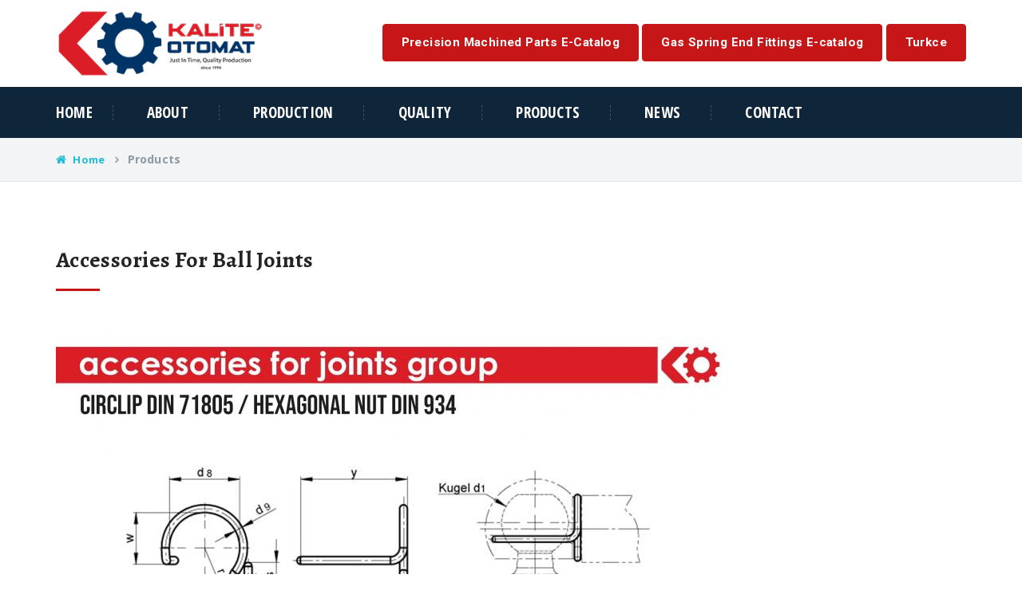

--- FILE ---
content_type: text/html; charset=UTF-8
request_url: https://kaliteotomat.com/accessories-for-ball-joints_U20.html
body_size: 4386
content:
<!DOCTYPE html>
<html>
<head>
<meta http-equiv="Content-Language" content="tr">
<meta http-equiv="Content-Type" content="text/html; charset=windows-1254">
<meta http-equiv="X-UA-Compatible" content="IE=edge">
<meta name="viewport" content="width=device-width, initial-scale=1">
<title>Kalite Otomat || Gas Springs & CNC Turning Parts & Amortis�r & Mafsal</title>
<link href="css/bootstrap.min.css" rel="stylesheet">
<link rel="stylesheet" href="css/animate.min.css">
<link rel="stylesheet" href="vendors/owlcarousel/owl.carousel.css">
<link rel="stylesheet" href="vendors/revolution/css/settings.css">
<link rel="stylesheet" href="vendors/revolution/css/layers.css">
<link rel="stylesheet" href="vendors/revolution/css/navigation.css">
<link rel="stylesheet" href="vendors/jquery-ui-1.11.4/jquery-ui.min.css">
<link rel="stylesheet" href="css/style.css">
<link rel="stylesheet" href="css/responsive.css">
<!--if lt IE 9
script(src='https://oss.maxcdn.com/html5shiv/3.7.2/html5shiv.min.js')
script(src='https://oss.maxcdn.com/respond/1.4.2/respond.min.js')
-->
<style>
table a {color: #d20303;}
table {
font-family: arial, sans-serif;
font-size: 11px;
color: #333333;
border-width: 1px;
border-color: #b3b3b3;
border-collapse: collapse;
text-align:left;
width:100%;
}
table th {
border-width: 1px;
padding:5px;
border-style: solid;
border-color: #b3b3b3;
background-color: #c8c8c8;
color: #000000;
text-align:center;
}
table tr:hover td {
cursor: pointer;
}
table tr:nth-child(even) td{
background-color: #ececec;
}
table td {
border-width: 1px;
padding:5px;
border-style: solid;
border-color: #b3b3b3;
background-color: #ffffff;
text-align:center;
}
table td:first-child {
text-align:left;
}
table th:first-child {
text-align:left;
}

</style>
</head>
<body>
<header id="header">
	<!--<section class="wel-t-band">
		<div class="container">
			<div class="row wel-band-bg">
				<div class="col-md-6 pull-left col col-sm-12">
					<p><span>Just in Time,</span>  Quality Production...</p>
				</div>
				<div class="col-md-6 pull-right text-right col-sm-12">
					<p><span>ISO 9001:2008</span> Certified</p>
				</div>
			</div>
		</div>
	</section>-->
	<div class="container">
		<div class="row pad-logo logo-wrapper">
			<div class="col-lg-3 col-md-3 col-sm-12 col-xs-12 t-logo"><a href="./"><img src="images/logo.png" alt="logo" class="img-responsive"></a></div>
			<div class="col-lg-9 col-md-9 col-sm-12 col-xs-12 text-right">
				<div class="top-two-right">
					<div class="req-button text-right">

					<!-- <a href="katalog/end.pdf" class="submit" target=_blank>Precision Machined Parts E-Catalog </a> 
					<a href="katalog/CNC.pdf" class="submit" target=_blank>Gas spring End Fittings E-catalog</a> -->

					<a href="katalog/CNC.pdf" class="submit" target=_blank>Precision Machined Parts E-Catalog </a> 
					<a href="katalog/end.pdf" class="submit" target=_blank>Gas Spring End Fittings E-catalog</a>

					<a href="tr/" class="submit" target=_blank>Turkce</a></div>
					<div class="top-panel">
					<!--	<div class="touch_top touch_top_pad">
							<ul class="nav">
								<li class="item item-phone">
									<div class="media">
									<div class="blue-color media-left"><a href="#"><i class="icon icon-Phone2"></i></a></div>
									<div class="media-body">
									<p>+90 212 549 34 88<br><span><a href="mailto:info@kaliteotomat.com">info@kaliteotomat.com</a></span></p>
									</div>
									</div>
								</li>
								<li class="item item-ad">
									<div class="media">
									<div class="blue-color media-left"><a href="#"><i class="icon icon-Pointer"></i></a></div>
									<div class="media-body">
									<span>Ikitelli OSB Mah. Eski Turgut Ozal Caddesi Depom Is Merkezi No: 18/1 34490 Istanbul - TURKEY </span>
									</div>
									</div>
								</li>
							</ul>
						</div>-->
					</div>
				</div>
			</div>
		</div>
	</div>

	<div class="main_menu menu_fixed nav-home-three">
		<div class="container">
			<div class="row">
				<div class="col-md-3 col-sm-12 col-xs-12">
					<div class="logo"><img src="images/logo-m.png" alt=""></div>
				</div>
				<div class="col-lg-12 col-md-12 col-sm-12 col-xs-12">
					<div class="nav-menu pull-left text-left">
						<div class="nav-t-holder pull-left text-left">
							<div class="nav-t-header">
								<button><i class="fa fa-bars"></i></button>
							</div>
							<div class="nav-t-footer">
								<ul class="nav">
								<li><a href="./">HOME</a></li>
																<li ><a href="about_P1.html">ABOUT</a>
									
								</li>


																<li ><a href="production_P5.html">PRODUCTION</a>
									
								</li>


																<li ><a href="quality_P7.html">QUALITY
</a>
									
								</li>


																<li ><a href="urunler.php">PRODUCTS</a>
									
								</li>


																<li ><a href="haberler.php">NEWS</a>
									
								</li>


																<li ><a href="iletisim.php">CONTACT</a>
									
								</li>


																		

							<!--	<li class="has-t-submenu"><a href="#">PRODUCTS</a>
									<ul class="submenu">
																				<li><a href="cnc-precision-machined-parts_U31.html">CNC Precision Machined Parts</a></li>
																														<li><a href="special-products_U30.html">Special Products</a></li>
																														<li><a href="ball-joints_U28.html">Ball Joints</a></li>
																														<li><a href="ball-sockets_U27.html">Ball Sockets</a></li>
																														<li><a href="ball-studs_U26.html">Ball Studs</a></li>
																														<li><a href="clevis_U25.html">Clevis</a></li>
																														<li><a href="clevis-joints_U24.html">Clevis Joints</a></li>
																														<li><a href="eyelet-eyes_U23.html">Eyelet & Eyes</a></li>
																														<li><a href="brackets_U22.html">Brackets</a></li>
																														<li><a href="axial-ball-joints_U21.html">Axial Ball Joints</a></li>
																														<li><a href="accessories-for-ball-joints_U20.html">Accessories For Ball Joints</a></li>
																														<li><a href="accessories-for-clevises_U19.html">Accessories For Clevises</a></li>
																														<li><a href="plastic-ball-sockets_U17.html">Plastic Ball Sockets</a></li>
																														<li><a href="ball-socket-with-slit_U16.html">Ball Socket With Slit</a></li>
																														<li><a href="axial-ball-sockets_U15.html">Axial Ball Sockets</a></li>
																													</ul>
								</li>-->
								</ul>
								
							</div>
						</div>
					</div>
				</div>
			</div>
		</div>
	</div>
</header>
<section class="breadcumb-wrapper">
  <div class="container clearfix">
    <ul class="breadcumb">
      <li><a href="./"><i class="fa fa-home"></i> Home</a></li>
      <li><span>Products</span></li>
    </ul>
  </div>
</section>



<section class="core-projects sectpad shop-page">
	<div class="container clearfix">
		<div class="row">
			<div class="col-md-12 col-sm-12">
				<div class="section_header color">
					<h2>Accessories For Ball Joints</h2>
				</div>

				<p>
	<img alt="" src="/resimler/images/29-P27-KSC-KN.jpg" style="width: 848px; height: 1200px;" /></p>
				
				
			</div>
		</div>
	</div>
</section>


<section class="project-post-area sectpad">
	<div class="container clearfix">
		
								
		<div class="col-sm-4 project-post-info">
		<div class="img-holder"><a href="resimler/urunresim/800/153.jpg" class="tt-gallery-1 lightbox"><span class="tt-gallery-1-overlay"></span>
		<div class="project-post-image image_hover"><img src="resimler/urunresim/800/153.jpg" alt="Accessories For Ball Joints" class="zoom_img_effect"><span class="tt-gallery-1-caption"><span class="tt-gallery-1-caption-table"><span class="tt-gallery-1-caption-inner"><span class="tt-gallery-1-search"><i class="fa fa-search"></i></span></span></span></span></div></a></div>
		</div>
				
										
		<div class="col-sm-4 project-post-info">
		<div class="img-holder"><a href="resimler/urunresim/800/152.jpg" class="tt-gallery-1 lightbox"><span class="tt-gallery-1-overlay"></span>
		<div class="project-post-image image_hover"><img src="resimler/urunresim/800/152.jpg" alt="Accessories For Ball Joints" class="zoom_img_effect"><span class="tt-gallery-1-caption"><span class="tt-gallery-1-caption-table"><span class="tt-gallery-1-caption-inner"><span class="tt-gallery-1-search"><i class="fa fa-search"></i></span></span></span></span></div></a></div>
		</div>
				
										
		<div class="col-sm-4 project-post-info">
		<div class="img-holder"><a href="resimler/urunresim/800/151.jpg" class="tt-gallery-1 lightbox"><span class="tt-gallery-1-overlay"></span>
		<div class="project-post-image image_hover"><img src="resimler/urunresim/800/151.jpg" alt="Accessories For Ball Joints" class="zoom_img_effect"><span class="tt-gallery-1-caption"><span class="tt-gallery-1-caption-table"><span class="tt-gallery-1-caption-inner"><span class="tt-gallery-1-search"><i class="fa fa-search"></i></span></span></span></span></div></a></div>
		</div>
				
										
		<div class="col-sm-4 project-post-info">
		<div class="img-holder"><a href="resimler/urunresim/800/150.jpg" class="tt-gallery-1 lightbox"><span class="tt-gallery-1-overlay"></span>
		<div class="project-post-image image_hover"><img src="resimler/urunresim/800/150.jpg" alt="Accessories For Ball Joints" class="zoom_img_effect"><span class="tt-gallery-1-caption"><span class="tt-gallery-1-caption-table"><span class="tt-gallery-1-caption-inner"><span class="tt-gallery-1-search"><i class="fa fa-search"></i></span></span></span></span></div></a></div>
		</div>
				
						
		</div></div>	</div>
</section>

    
<footer class="sec-padding footer-bg footer-bg3">
	<div class="container clearfix">
		<div class="row">
			<div class="widget about-us-widget col-md-3 col-sm-6"><a href="#"><img src="images/logo-s.png" alt=""></a>
				<p>Please visit the corporate menu to familiarize yourself with us. </p><a href="Corporate-P1.html">Corporate<i class="fa fa-angle-double-right"></i></a>
				<ul class="nav">
					<li><a href="https://www.twitter.com/kaliteotomat" target=_blank><i class="fa fa-twitter"></i></a></li>					<li><a href="https://www.facebook.com/kaliteotomat" target=_blank><i class="fa fa-facebook-square"></i></a></li>															<li><a href="https://www.linkedin.com/company/kaliteotomat" target=_blank><i class="fa fa-linkedin"></i></a></li>
				</ul>
			</div>
			<div class="widget widget-links col-md-3 col-sm-6">
				<h4 class="widget_title">Products</h4>
				<div class="widget-contact-list row m0">
				<ul>
										<li><a href="cnc-precision-machined-parts_U31.html">CNC Precision Machined Parts</a></li>
															<li><a href="special-products_U30.html">Special Products</a></li>
															<li><a href="ball-joints_U28.html">Ball Joints</a></li>
															<li><a href="ball-sockets_U27.html">Ball Sockets</a></li>
															<li><a href="ball-studs_U26.html">Ball Studs</a></li>
															<li><a href="clevis_U25.html">Clevis</a></li>
															<li><a href="clevis-joints_U24.html">Clevis Joints</a></li>
															<li><a href="eyelet-eyes_U23.html">Eyelet & Eyes</a></li>
															<li><a href="brackets_U22.html">Brackets</a></li>
															<li><a href="axial-ball-joints_U21.html">Axial Ball Joints</a></li>
															<li><a href="accessories-for-ball-joints_U20.html">Accessories For Ball Joints</a></li>
															<li><a href="accessories-for-clevises_U19.html">Accessories For Clevises</a></li>
															<li><a href="plastic-ball-sockets_U17.html">Plastic Ball Sockets</a></li>
															<li><a href="ball-socket-with-slit_U16.html">Ball Socket With Slit</a></li>
															<li><a href="axial-ball-sockets_U15.html">Axial Ball Sockets</a></li>
														</ul>
				</div>
			</div>
			<div class="widget widget-links col-md-3 col-sm-6">
				<h4 class="widget_title">Fast Menu</h4>
				<div class="widget-contact-list row m0">
					<ul>
						<li><a href="Corporate_P1.html">- About Us</a></li>
						<li><a href="iletisim.php">- Information</a></li>
						<li><a href="katalog/kalite-otomat-product-catalogue.pdf">- E-Catalog</a></li>
					</ul>
				</div>
			</div>
			<div class="widget widget-contact col-md-3 col-sm-6">
				<h4 class="widget_title">Contact</h4>
				<div class="widget-contact-list row m0">
					<ul>
						<li><i class="fa fa-map-marker"></i><div class="fleft location_address">Ikitelli OSB Mah. Eski Turgut Ozal Caddesi Depom Is Merkezi No: 18/1 34490 Istanbul - TURKEY </div></li>
						<li><i class="fa fa-phone"></i><div class="fleft contact_no"><a href="#">+90 212 549 34 88</a></div></li>
						<li><i class="fa fa-phone"></i><div class="fleft contact_no"><a href="#">+90 544 866 40 50 (WhatsApp)</a></div></li>
						<li><i class="fa fa-envelope-o"></i><div class="fleft contact_mail"><a href="mailto:info@kaliteotomat.com">info@kaliteotomat.com</a></div></li>
						<li><i class="icon icon-Timer"></i><div class="fleft service_time">Monday - Friday : 08:00AM - 06:00PM </div></li>
					</ul>
				</div>
			</div>
		</div>
	</div>
</footer>

<section class="footer-t-bottom footer-bottom footer-bottom3">
	<div class="container clearfix">
		<div class="pull-left fo-txt">
			<p>Copyright � 1994-2017</p>
		</div>
		<div class="pull-right fo-txt">
			<p>Design : <a href="http://networkbil.net">Network</a></p>
		</div>
	</div>
</section><script src="js/jquery-1.12.2.min.js"></script>
<script src="js/bootstrap.min.js"></script>
<script src="vendors/revolution/js/jquery.themepunch.revolution.min.js"></script>
<script type="text/javascript" src="vendors/revolution/js/extensions/revolution.extension.slideanims.min.js"></script>
<script type="text/javascript" src="vendors/revolution/js/extensions/revolution.extension.layeranimation.min.js"></script>
<script type="text/javascript" src="vendors/revolution/js/extensions/revolution.extension.navigation.min.js"></script>
<script src="js/jquery.form.js"></script>
<script src="js/jquery.validate.min.js"></script>
<script src="js/contact.js"></script>
<script src="vendors/owlcarousel/owl.carousel.min.js"></script>
<script src="vendors/jquery-ui-1.11.4/jquery-ui.min.js"></script>
<script src="https://maps.googleapis.com/maps/api/js?key=AIzaSyDTI1BZJKFCeJ8g9O01CMZ4QvVCfdPYkrE"></script>
<script src="js/gmaps.min.js"></script>
<script src="js/imagelightbox.min.js"></script>
<script src="js/theme.js"></script>
</body>
</html>


--- FILE ---
content_type: text/css
request_url: https://kaliteotomat.com/css/style.css
body_size: 52232
content:
/***************************************************************************************************************
||||||||||||||||||||||||||||       MASTER STYLESHEET FOR INDUSTRIAL       ||||||||||||||||||||||||||||||||||||
****************************************************************************************************************
||||||||||||||||||||||||||||              TABLE OF CONTENT                  ||||||||||||||||||||||||||||||||||||
****************************************************************************************************************
****************************************************************************************************************

1 Imported styles
2 Global styles
3 header top styles
4 Header Menu styles
5 Banner styles
6 Welcome to industrial styles
7 Our Services styles 
8 Our Services natural resource styles
9 Our Project Slider styles
10 Testimonial home styles
11 Latest News styles
12 Our Client styles
13 Indurial Solution styles
14 Footer styles
15 Inner Banner styles
16 About Tab Box styles
17 Team styles
18 Testimonial Area
19 Services Page styles
20 Side Bar Widget styles
21 Single service page styles
22 Core Projects page styles
23 News page styles
24 Page Navigation styles
25 News Details styles
26 News Details Comments
27 Contact us styles
28 Testimonials page styles
29 Request a quote Page styles
30 Project details page styles
31 Newsletter
32 TT-GALLERY-1
33 LIGHTBOX
****************************************************************************************************************
||||||||||||||||||||||||||||            End TABLE OF CONTENT                ||||||||||||||||||||||||||||||||||||
****************************************************************************************************************/
/* ==============================
   1 Imported styles
   ============================== */

@import url(https://fonts.googleapis.com/css?family=Open+Sans:400,300,300italic,400italic,600,600italic,700,700italic,800,800italic);
@import url(https://fonts.googleapis.com/css?family=Raleway:400,100,200,300,500,600,800,700,900);
@import url(https://fonts.googleapis.com/css?family=Open+Sans+Condensed:300,300italic,700);
@import url(https://fonts.googleapis.com/css?family=Roboto:400,100,100italic,300,300italic,400italic,500,500italic,700,700italic,900,900italic);
@import url(https://fonts.googleapis.com/css?family=Alegreya:400,400i,700,700i,900,900i);
@import url(https://fonts.googleapis.com/css?family=Poppins);
@import url('strock-icon.css');
@import url('bootstrap-theme.min.css');
@import url('font-awesome.min.css');
/* ==============================
   2 Global styles
   ============================== */

.clearfix {
    clear: both;
}
.m0 {
    margin: 0 !important;
}
.mt30 {
    margin-top: 30px;
}
.p0 {
    padding: 0 !important;
}
ul,
li {
    margin: 0;
    padding: 0;
    list-style: none;
}
.btn {
    background: #4dcef6;
    color: #fff;
    font-size: 16px;
    font-weight: bold;
    padding: 0 40px;
    line-height: 48px;
}
.btn0 {
    background: #c61618;
    color: #fff;
    font-size: 16px;
    font-weight: bold;
    padding: 0 40px;
    line-height: 48px;
    margin: 0 20px 0 0;
}
.btn2 {
    color: #000;
    background: #f8d24b;
}
a,
.btn,
button {
    text-decoration: none;
    outline: none;
    -webkit-transition: all 300ms linear 0s;
    transition: all 300ms linear 0s;
}
a:hover,
a:focus,
.btn:hover,
.btn:focus,
button:hover,
button:focus {
    text-decoration: none;
    outline: none;
}
section.row,
header.row,
footer.row {
    position: relative;
}
body {
    font-family: "Open Sans", sans-serif;
    font-weight: 100%;
    height: 100%;
    overflow-x: hidden;
    letter-spacing: 0.2px;
}
.thm-container {
    max-width: 1170px;
    width: 100%;
    margin-left: auto;
    margin-right: auto;
}
.four_arrow_hover_box {
    display: block;
    position: absolute;
    top: 5px;
    left: 5px;
    right: 5px;
    bottom: 5px;
    opacity: 0;
    border: 7px solid rgba(3, 137, 158, 0.6);
    -webkit-transform: scaleX(0);
    -ms-transform: scaleX(0);
    transform: scaleX(0);
    -webkit-transform-origin: left;
    -ms-transform-origin: left;
    transform-origin: left;
    -webkit-transition: all 300ms linear 0s;
    transition: all 300ms linear 0s;
}
.four_arrow_hover_box .arrows {
    border: 1px solid #fff;
    display: block;
    position: absolute;
    top: 0;
    left: 0;
    right: 0;
    bottom: 0;
}
.four_arrow_hover_box .arrows span {
    display: block;
    position: absolute;
    top: 0;
    left: 0;
    right: 0;
    bottom: 0;
    background: rgba(3, 137, 158, 0.6);
}
.four_arrow_hover_box .arrows:before,
.four_arrow_hover_box .arrows:after {
    content: '';
    display: block;
    position: absolute;
}
.four_arrow_hover_box .arrows:before {
    border-top: 1px solid rgba(3, 137, 158, 0.6);
    border-bottom: 1px solid rgba(3, 137, 158, 0.6);
    top: -1px;
    bottom: -1px;
    left: 16px;
    right: 16px;
}
.four_arrow_hover_box .arrows:after {
    border-left: 1px solid rgba(3, 137, 158, 0.6);
    border-right: 1px solid rgba(3, 137, 158, 0.6);
    left: -1px;
    right: -1px;
    top: 16px;
    bottom: 16px;
}
.accrodion {
    border: 1px solid #D7D7D7;
    background: #fff;
    margin-bottom: 10px;
}
.accrodion:last-child {
    margin-bottom: 0;
}
.accrodion.active .accrodion-title {
    background: #019BB3;
}
.accrodion.active .accrodion-title h4 {
    color: #fff;
}
.accrodion.active .accrodion-title:after {
    content: '-';
    font-size: 40px;
    line-height: 38px;
    color: #fff;
}
.accrodion .accrodion-title {
    cursor: pointer;
    position: relative;
    padding-left: 30px;
    padding-right: 30px;
}
.accrodion .accrodion-title:after {
    content: '+';
    font-family: 'Open Sans', sans-serif;
    font-weight: normal;
    color: #898989;
    font-size: 23px;
    position: absolute;
    top: 0;
    right: 20px;
    line-height: 46px;
}
.accrodion .accrodion-title h4 {
    color: #242424;
    font-family: 'Open Sans', sans-serif;
    font-weight: 600;
    font-size: 14px;
    line-height: 46px;
    letter-spacing: .04em;
    margin: 0;
}
.accrodion .accrodion-content {
    padding-left: 30px;
    padding-top: 19px;
    padding-bottom: 30px;
}
.accrodion .accrodion-content h3,
.accrodion .accrodion-content h4 {
    margin: 0;
    color: #242424;
    margin-bottom: 15px;
}
.accrodion .accrodion-content p {
    font-size: 14px;
    color: #898989;
    line-height: 24px;
    margin: 0;
    margin-bottom: 20px;
}
.accrodion .accrodion-content ul {
    margin-top: 19px;
}
.accrodion .accrodion-content ul li {
    font-size: 14px;
    line-height: 15px;
    color: #898989;
    margin-bottom: 8px;
}
.accrodion .accrodion-content ul li:last-child {
    margin-bottom: 0;
}
.accrodion .accrodion-content ul li:before {
    content: '\f105';
    font-family: 'FontAwesome';
    color: #898989;
    margin-right: 15px;
}
.accrodion .accrodion-content .img-caption .img-box,
.accrodion .accrodion-content .img-caption .content-box {
    display: table-cell;
    vertical-align: top;
}
.accrodion .accrodion-content .img-caption .img-box {
    width: 143px;
}
.accrodion .accrodion-content .img-caption .content-box {
    padding-left: 25px;
}
.accrodion .accrodion-content .img-caption .content-box p {
    margin-bottom: 0;
}
.image_hover:after {
    position: absolute;
    content: '';
    opacity: 0;
    background: #000;
    top: 0;
    bottom: 0;
    left: 0;
    right: 0;
    transition: all .3s ease-out;
}
.image_hover:focus:after,
.image_hover:hover:after {
    opacity: 1;
}
.image_hover:hover:after {
    opacity: .5;
}
.zoom_img_effect {
    position: relative;
    transition: all .3s ease-out;
}
.image_hover:hover .zoom_img_effect {
    -webkit-transform: scale(1.05) translateZ(0);
    transform: scale(1.05) translateZ(0);
}
/* ==============================
  3. header top styles
============================== */

.wel-band {
    background: #093660;
    font: 300 1em/1em "Open Sans", sans-serif;
    color: #6e6e6e;
}
.wel-band-bg {
    background: url("../images/header-top-band/head-top-band1.png") no-repeat center center;
    overflow: hidden;
    padding: 1.075em 0;
    background-size: cover;
}
.wel-band-bg p {
    font: 400 1.1em/1em "Open Sans", sans-serif;
    margin: 0;
    padding: 0;
}
.top-w-text p {
    font: 400 1.1em/1em "Open Sans", sans-serif;
    margin: 0;
    padding: 0;
    color: #fff;
}
.wel-band .right {
    text-align: right;
}
.logo {
    text-align: left;
}
.logo-sec {
    padding-top: 25px;
    padding-bottom: 25px;
}
.t-logo {
    text-align: left;
    padding-bottom: 0em;
}
.logo-sec img {
    display: inline-block;
}
.touch_top {
    float: left;
    padding: 8px 0;
    width: 100%;
}
.touch_top ul .item {
    padding: 0;
    float: right;
}
.touch_top ul .item:last-child {
    border-right: 1px solid #d8d8d8;
}
.touch_top ul .item-ad {
    width: 50%;
    padding: 0 0 0 0;
}
.touch_top ul .item-phone {
    width: 46%;
    padding: 0 0 0 4%;
}
.touch_top ul .item .media .media-left a i {
    font-size: 2em;
    color: #1fa6c8;
}
.media-body {
    text-align: left;
}
.media-body p {
    text-align: left;
    color: #232932;
    padding: 0;
    margin: 0;
    font: 400 1.072em/0.8em "Open Sans", sans-serif;
}
.media-body p span {
    color: #9692a0;
    font-size: 1em;
    line-height: 1.7em;
}
.media-body p span a {
    color: #9692a0;
}
.media-body p span a:hover {
    color: #0fa2d9;
}
.touch_top .nav {
    margin: 0;
}
.widget-search {
    float: right;
    padding: 8px 0;
}
.widget .search-form .form-control {
    height: 37px;
    border-radius: 0;
    border: none;
    font: 1em/1em "Open Sans", sans-serif;
    padding: 0 15px;
    -webkit-box-shadow: none;
    box-shadow: none;
    color: #c0c0c0;
    z-index: 0;
}
.widget-inner {
    border: 1px solid #ddd;
}
.widget .search-form .form-control + .input-group-addon {
    padding: 0;
    border: 0;
    border-radius: 0;
    background-color: transparent;
}
.widget .search-form .form-control + .input-group-addon button {
    border: 0;
    background: #fff;
    color: #ddd;
    font-size: 1.2em;
    line-height: 2.1em;
    padding-right: 15px;
}
#header {
    position: relative;
}
.header-3 .wel-t-band {
    background: #083661;
}
.header-3 .wel-band-bg {
    background: url("../images/header-top-band/head-top-band3.jpg") no-repeat center center;
    background-size: cover;
}
.header-3 .wel-t-band p,
.header-3 .wel-t-band p span {
    color: #fff;
}
.header-3 .widget-t-search {
    padding: 0;
}
.header-3 .widget-t-search .widget-t-inner {
    margin-top: 0;
    border: none;
}
.header-3 .widget-t .search-form .form-control {
    height: 63px;
}
.header-3 .nav-t-holder .nav-t-footer ul.nav > li:hover a,
.header-3 .nav-t-holder .nav-t-footer ul.nav > li.active a {
    color: #4dcef6;
}
.header-3 .nav-t-holder .nav-t-footer ul.nav > li ul.submenu li a {
    color: #242424;
}
.header-5
{
  background: #0f263a;
}
.header-5 .navi
{
  border-top: 1px solid #1b364c;
}
.header-5 .media-body p
{
  color: #9e9e9e;
}
.header-5 .touch_top ul .item:last-child
{
  border-right: 1px solid #485662;
}
/* ==============================
  4. Header Menu styles
============================== */

.main-menu-wrapper {
    margin-bottom: -65px;
    position: relative;
    z-index: 9;
    -webkit-transition: all .5s ease;
    transition: all .5s ease;
}
.main-menu-wrapper .nav-bg {
    background: #0f253a;
}
.main-menu-wrapper:before {
    content: '';
    background: #0f253a;
    width: 1190px;
    height: 100%;
    position: absolute;
    top: 0;
    z-index: -1;
}
.main-menu-wrapper.stricky-fixed {
    position: fixed;
    top: 0px;
    /*top: 10px;*/
    
    left: 0;
    width: 100%;
    z-index: 9999;
    /* Permalink - use to edit and share this gradient: http://colorzilla.com/gradient-editor/#ffffff+0,fafafa+19,e2e2e2+69,d7d7d7+100 */
    
    background: #009bb3;
}
.main-menu-wrapper.stricky-fixed .free-qoute-button {
    -webkit-transition: all .3s ease;
    transition: all .3s ease;
}
.main-menu-wrapper.stricky-fixed .free-qoute-button:before {
    content: '';
    background: #c61618;
    right: 100%;
    width: 2500px;
    top: 0;
    height: 100%;
    -webkit-transition: all .3s ease;
    transition: all .3s ease;
}
.main-menu-wrapper.stricky-fixed .free-qoute-button:hover {
    background: #1FB5C7;
}
.main-menu-wrapper.stricky-fixed .free-qoute-button:hover:before {
    background: #1FB5C7;
}
.main-menu-wrapper.stricky-fixed .free-qoute-button:hover a {
    color: #fff;
}
.ind-container {
    max-width: 1170px;
    width: 100%;
    margin-right: auto;
    margin-left: auto;
    padding-left: 15px;
    padding-right: 15px;
}
.main-menu-wrapper .ind-container {
    position: relative;
}
.main-menu-wrapper .ind-container:before {} .main-menu-wrapper .free-qoute-button {
    background: #c61618;
    position: relative;
    -webkit-transition: all .3s ease;
    transition: all .3s ease;
}
.main-menu-wrapper .free-qoute-button:hover {
    background: #1FB5C7;
}
.main-menu-wrapper .free-qoute-button:hover:before {
    background: #1FB5C7;
}
.main-menu-wrapper .free-qoute-button:hover a {
    color: #fff;
    -webkit-transition: all .3s ease;
    transition: all .3s ease;
}
.main-menu-wrapper .free-qoute-button:before {
    content: '';
    position: absolute;
    left: -32px;
    top: 0;
    width: 80px;
    background: #c61618;
    height: 100%;
    -webkit-transition: all .3s ease;
    transition: all .3s ease;
}
.main-menu-wrapper .free-qoute-button a {
    font: 700 1.8em/1.2em 'Open Sans Condensed', sans-serif;
    color: #010101;
    padding: 18px 30px 18px 28px;
    display: block;
    position: relative;
}
.main-menu-wrapper .free-qoute-button a:before {} .nav-holder {
    position: relative;
}
.nav-holder .nav-header {
    display: none;
    padding: 12px 20px;
}
.nav-holder .nav-header button {
    width: 40px;
    height: 40px;
    background: #19242a;
    border: none;
    outline: none;
    color: #fff;
    font-size: 25px;
    border-radius: 5px;
}
.nav-holder .nav-footer {
    display: block;
}
.nav-holder .nav-footer ul.nav > li {
    display: inline-block;
    padding: 23.5px 0;
    position: relative;
}
.nav-holder .nav-footer ul.nav > li:hover a,
.nav-holder .nav-footer ul.nav > li.active a {
    color: #c61618;
    background-color: transparent;
}
.nav-holder .nav-footer ul.nav > li:last-child > a {
    border: none;
    padding-right: 0;
}
.nav-holder .nav-footer ul.nav > li > a {
    padding: 0 1.2em;
    display: block;
    color: #fff;
    border-right: 1px dashed #3f5262;
    -webkit-transition: all .3s ease;
    transition: all .3s ease;
    font: 600 1.36em/1em 'Open Sans Condensed', sans-serif;
    letter-spacing: 0.4px;
}
.nav-holder .nav-footer ul.nav > li > ul.submenu {
    top: 100%;
    left: 0;
}
.nav-holder .nav-footer ul.nav > li > ul.submenu.align-right {
    right: 0;
    left: auto;
}
.nav-holder .nav-footer ul.nav > li:hover > ul.submenu {
    visibility: visible;
    opacity: 1;
}
.nav-holder .nav-footer ul.nav > li > ul.submenu > li > ul.submenu {
    top: 0;
    left: 100%;
}
.nav-holder .nav-footer ul.nav > li > ul.submenu > li > ul.submenu.align-right {
    right: 100%;
    left: auto;
}
.nav-holder .nav-footer ul.nav > li > ul.submenu > li:hover > ul.submenu {
    visibility: visible;
    opacity: 1;
}
.nav-holder .nav-footer ul.nav > li ul.submenu {
    position: absolute;
    width: 275px;
    opacity: 0;
    visibility: hidden;
    z-index: 99999;
    -webkit-transition: all .3s ease;
    transition: all .3s ease;
}
.nav-holder .nav-footer ul.nav > li ul.submenu li {
    display: block;
    padding: 0;
    background: #fff;
}
.nav-holder .nav-footer ul.nav > li ul.submenu li:last-child a {
    border-bottom: 0;
}
.nav-holder .nav-footer ul.nav > li ul.submenu li:last-child a:after {
    display: none;
}
.nav-holder .nav-footer ul.nav > li ul.submenu li:hover > a {
    color: #fff;
    background: #51c5e9;
}
.nav-holder .nav-footer ul.nav > li ul.submenu li a {
    color: #242424;
    font: 600 1.0712em/1em 'Open Sans', sans-serif;
    padding: 13px 25px 14px;
    border-bottom: 1px solid #e9e9e9;
    position: relative;
    display: block;
    font-weight: 600;
    -webkit-transition: all .3s ease;
    transition: all .3s ease;
}
.nav-footer ul.nav li.has-submenu > a > button {
    display: none;
}
.menu-gradient {} .main-menu-wrapper.full-width {
    background: #c61618;
    margin-top: 0;
    margin-bottom: 0;
}
.main-menu-wrapper.full-width.stricky-fixed {
    top: 0;
}
.main-menu-wrapper.full-width .free-qoute-button a:after {
    content: '';
    position: absolute;
    right: 0;
    top: 0;
    width: 2000px;
    height: 100%;
    -webkit-transition: all .3s ease;
    transition: all .3s ease;
    z-index: -1;
    /* Permalink - use to edit and share this gradient: http://colorzilla.com/gradient-editor/#ffffff+0,fafafa+19,e2e2e2+69,d7d7d7+100 */
    
    background: #ffffff;
    /* Old browsers */
    /* FF3.6-15 */
    
    background: -webkit-linear-gradient(top, #ffffff 0%, #fafafa 19%, #e2e2e2 69%, #d7d7d7 100%);
    /* Chrome10-25,Safari5.1-6 */
    
    background: linear-gradient(to bottom, #ffffff 0%, #fafafa 19%, #e2e2e2 69%, #d7d7d7 100%);
    /* W3C, IE10+, FF16+, Chrome26+, Opera12+, Safari7+ */
    
    filter: progid: DXImageTransform.Microsoft.gradient(startColorstr='#ffffff', endColorstr='#d7d7d7', GradientType=0)
    /* IE6-9 */
}
/* ==============================
  5. Banner styles
============================== */

.thm-btn {
    border: none;
    outline: none;
    background: transparent;
    font-size: 14px;
    line-height: 28px;
    color: #fff;
    font-family: "Open Sans", sans-serif;
    font-weight: 500;
    padding: 10px 0px;
    padding-left: 27px;
    padding-right: 27px;
    display: inline-block;
    -webkit-transition: all 0.5s ease;
    transition: all 0.5s ease;
    border: 2px solid #fff;
}
.thm-btn:hover {
    background: #1FB5C7;
    color: #fff;
}
.thm-btn:hover i {
    color: #fff;
    border-color: transparent;
}
.thm-btn:hover i:after {
    background: #fff;
}
.thm-btn i {
    font-size: 16px;
    color: #000000;
    line-height: 28px;
    border-left: 1px solid #FFCD47;
    margin-left: 20px;
    padding-left: 15px;
    position: relative;
}
.thm-btn i:after {
    content: '';
    position: absolute;
    top: 0;
    left: -2px;
    width: 1px;
    height: 100%;
    background: #D7A41B;
}
.thm-btn.transparent {
    background-color: transparent;
    border: 1px solid #85A4BE;
    color: #fff;
}
.thm-btn.transparent i {
    color: inherit;
}
.thm-btn.transparent:hover {
    background: #1FB5C7;
    border-color: #1FB5C7;
    color: #fff;
}
.thm-btn.transparent:hover i {
    color: inherit;
}
.animate-3 {
    -webkit-transition: all 0.3s ease;
    transition: all 0.3s ease;
}
.animate-5 {
    -webkit-transition: all 0.5s ease;
    transition: all 0.5s ease;
}
.animate-7 {
    -webkit-transition: all 0.7s ease;
    transition: all 0.7s ease;
}
.animate-3-all * {
    -webkit-transition: all 0.3s ease;
    transition: all 0.3s ease;
}
.animate-5-all * {
    -webkit-transition: all 0.5s ease;
    transition: all 0.5s ease;
}
.animate-7-all * {
    -webkit-transition: all 0.7s ease;
    transition: all 0.7s ease;
}
.thm-banner-wrapper .caption-h1 {
    font-size: 50px;
    line-height: 50px;
    font-weight: 700;
    color: #fff;
}
.thm-banner-wrapper .caption-p {
    font-size: 20px;
    font-style: italic;
    color: #fff;
    line-height: 28px;
}
.thm-banner-wrapper .caption-divider span.divider {
    width: 1px;
    height: 90px;
    background: #fff;
    display: block;
}
.thm-banner-wrapper .thm-btn {
    padding-top: 7px;
    padding-bottom: 7px;
    -webkit-transition: all .3s ease !important;
    transition: all .3s ease !important;
    font-weight: bold !important;
}
.thm-banner-wrapper .thm-btn i {
    margin: 0;
    border-color: transparent;
}
.thm-banner-wrapper .thm-btn i:after {
    display: none;
}
.thm-banner-wrapper .thm-btn.inverse {
    background: #F7BE3D;
    color: #000;
    border: 2px solid #F7BE3D;
}
.thm-banner-wrapper .thm-btn.inverse:hover {
    color: #202020;
    background: #1FB5C7;
}
.thm-banner-wrapper .thm-btn.inverse i {
    color: #fff;
}
.thm-banner-wrapper .brder {
    display: block;
    width: 100px;
    height: 4px;
    background: #E6AB0C;
    margin-left: auto;
    margin-right: auto;
    margin-top: 22px;
}
/* ==============================
  6. Welcome to industrial styles
============================== */

.wel-ind-pad {
    padding: 5.7em 0 1em;
}
.wel-info {
    position: relative;
    overflow: hidden;
}
.wel-info h1 {} .wel-info h1 {
    font: 600 2.4em/1em "Alegreya", serif;
    color: #282c3d;
    margin: 0 0 0.8em;
}
.wel-info p {
    margin: 0 0 1.2em;
    padding: 0;
    font: 400 1em/1.8em "Open Sans", sans-serif;
    letter-spacing: 0.3px;
    color: #777777;
}
.wel-bot {
    padding: 1.2em 0 0;
}
.wel-bot img {
    float: left;
    border: 1px solid #cecece;
    padding: 0.4em;
    margin: 0 1.8em 0 0;
    height: 92px;
    width: 104px;
}
.wel-bot h2 {
    font: 400 1.5em/1.2em "Open Sans", sans-serif;
    color: #009bb3;
    margin: 0;
    padding: 0;
}
.wel-bot p {
    color: #777;
    font-style: italic;
    padding: 0.8em 0 0;
    opacity: 0.5;
}
.wel-ind-image {
    position: relative;
}
.wel-ind-image:after {
    content: '';
    position: absolute;
    border: 2px solid #fff;
    z-index: 4;
    display: block;
    top: 10px;
    left: 10px;
    bottom: 10px;
    right: 10px;
}
.wel-ind-image img {
    max-width: 100%;
    width: 470px;
    height: 260px;
}
.wel-ind-r-sec {
    position: relative;
}
.wel-ind-r-txt {
    float: left;
    margin: 2em;
}
.wel-ind-r-txt p {
    font: 400 1.5em/1.2em "Open Sans", sans-serif;
    font-style: italic;
}
.wel-ind-r-img {
    float: right;
    position: relative;
    bottom: 4em;
    z-index: 4;
}
.wel-ind-r-img img {
    border-top: 7px solid #fff;
    border-left: 7px solid #fff;
    width: 256px;
    height: 158px;
}
/* ==============================
  7. Our Services styles
============================== */

.our-services {
    background: #f6f6f6;
}
.sectpad {
    padding: 5.7em 0;
}
.sectpad-ser {
    padding: 5.7em 0 3em;
}
.section_header {
    position: relative;
    padding: 0 0 3em;
}
.section_header h2 {
    font: bold 28px "Alegreya", serif;
    color: #000;
    position: relative;
    padding-bottom: 20px;
    letter-spacing: 0.3px;
    margin: 0;
}
.section_header h2:before {
    content: "";
    width: 55px;
    height: 3px;
    display: inline-block;
    background: #c61618;
    position: absolute;
    bottom: 0;
}
.color h2 {
    color: #242424 !important;
}
.service-info {
    position: relative;
    overflow: hidden;
}
.service-info a {
    display: inline-block;
    width: 100%;
}
.service-info a h4 {
    border-bottom: 2px solid #19a3b8;
    color: #242424;
    font: 600 1.3em/1.5em "Open Sans", sans-serif;
    padding: 0 0 0.5em;
    -webkit-transition: all 300ms linear 0s;
    transition: all 300ms linear 0s;
}
.service-info a h4:hover {
    color: #c61618;
    border-bottom: 2px solid #8192a4;
}
.service-info p {
    color: #898989;
    font: 400 1.1em/1.6em "Open Sans", sans-serif;
    margin: 0;
    padding: 1em 0 0.5em;
}
.service-info h6 a,
.service-info p a {
    color: #0fa2d9;
    font: 13px "Open Sans", sans-serif;
    font-weight: bold;
}
.service-info h6 a:hover,
.service-info p a:hover {
    color: #8192a4;
}
.service-info h6 {
    -webkit-transition: all 300ms linear 0s;
    transition: all 300ms linear 0s;
    padding: 0 0 3em;
}
.service-info .post-image {
    position: relative;
    overflow: hidden;
}
.service-info .post-image img {
    max-width: 100%;
    width: 370px;
    height: 202px;
}
.service-info .item {
    position: relative;
	min-height:500px;
}
.service-info .item .four_arrow_hover_box {
    top: 0;
    left: 0;
    right: 0;
    bottom: 0;
}
.service-info .item:hover .four_arrow_hover_box,
.service-info .item:focus .four_arrow_hover_box {
    opacity: 0.9;
    -webkit-transform: scaleX(1);
    -ms-transform: scaleX(1);
    transform: scaleX(1);
}
/* ==============================
  8. Our Services natural resource styles
============================== */

.fluid-service-area {
    display: -webkit-box;
    display: -webkit-flex;
    display: -ms-flexbox;
    display: flex;
    overflow: hidden;
    background: #123450;
}
@media (max-width: 991px) {
    .fluid-service-area {
        display: block;
    }
}
.fluid-service-area .work-image-ser {
    width: -webkit-calc(50% - 115px);
    width: calc(50% - 115px);
    float: left;
    text-align: right;
    display: block;
    position: relative;
}
@media (max-width: 991px) {
    .fluid-service-area .work-image-ser {
        width: 100%;
        text-align: center;
    }
}
@media (max-width: 991px) {
    .fluid-service-area .work-image-ser img {
        width: 100%;
    }
}
.fluid-service-area .service-promo {
    width: -webkit-calc(50% + 115px);
    width: calc(50% + 115px);
    float: left;
    position: relative;
    padding-left: 30px;
    background: #123450;
}
@media (max-width: 991px) {
    .fluid-service-area .service-promo {
        width: 100%;
        padding-bottom: 30px;
    }
}
@media (max-width: 991px) {
    .fluid-service-area .service-promo {
        padding: 15px;
    }
}
.fluid-service-area .service-promo ul .item {
    text-align: left;
    padding: 0 0 4.1em;
}
.service-content {
    position: relative;
    z-index: 2;
    padding: 4em 4em 0em 4em;
}
.service-content .media-left {
    vertical-align: middle;
    padding-right: 4em;
}
.service-content ul .item .media .media-body {
    text-align: left;
    font: 1em/1em "Open Sans", sans-serif;
    color: #898989;
    letter-spacing: 0.3px;
    padding: 0 17em 0 0;
}
.service-content ul .item .media .media-body h4 {
    font: 600 1.3em/1em "Open Sans", sans-serif;
    color: #fff;
}
.service-content ul .item .media .media-body p {
    font: 1em/1.5em "Open Sans", sans-serif;
    color: #fff;
}
.nau-head {
    position: absolute;
    background: #ffa10d;
    width: 18em;
    bottom: 1em;
    text-align: left;
    font-family: "Raleway", sans-serif;
    padding: 1em 0 0 2em;
    right: 0;
}
.nau-head p {
    font: 600 1.3em/1em "Raleway", sans-serif;
    color: #000;
}
.nau-head p span {
    display: block;
    color: #000;
    font-size: 0.7em;
    font-weight: 400;
}
/*  Our Projects  */

.our-project {
    background: #ecebef;
    overflow: hidden;
}
.project_txt_btn {
    width: 100%;
    float: left;
    position: absolute;
    left: 0;
    overflow: hidden;
    top: 0px;
    text-align: center;
    height: 100%;
}
a.view-all.slide_learn_btn.view_project_btn {
    width: 147px;
    font-size: 14px;
    display: inline-block;
    top: -140px;
    position: relative;
    z-index: 999;
    -webkit-transition: -webkit-transform 0.55s;
    transition: transform 0.55s;
    line-height: 43px;
    font-family: 'Open Sans', sans-serif;
    background: #53cff5;
    border-radius: 3px;
    font-weight: bold;
    color: #fff;
}
.project_txt_btn h6 {
    width: 100%;
    float: left;
    font-size: 16px;
    text-align: center;
    background: #f8c12c;
    color: #000;
    line-height: 50px;
    bottom: -60px;
    font-weight: bold;
    margin: 0;
}
.desi-bounce-to-right {
    display: inline-block;
    vertical-align: middle;
    -webkit-transform: translateZ(0);
    transform: translateZ(0);
    box-shadow: 0 0 1px rgba(0, 0, 0, 0);
    -webkit-backface-visibility: hidden;
    backface-visibility: hidden;
    -moz-osx-font-smoothing: grayscale;
    position: relative;
    -webkit-transition-property: color;
    transition-property: color;
    -webkit-transition-duration: 0.5s;
    transition-duration: 0.5s;
}
img {
    -webkit-transition: opacity 0.35s, -webkit-transform 0.35s;
    transition: opacity 0.35s, transform 0.35s;
}
.project_img
{
    background: #000;
}
.project_img:hover img {
    opacity: 0.5;
    -webkit-transform: scale3d(1.15, 1.15, 1);
    transform: scale3d(1.15, 1.15, 1);
}
.project_img img,
.project_img h6 {
    -webkit-transition: -webkit-transform 0.35s;
    transition: transform 0.35s;
}
.project_img img {
    -webkit-backface-visibility: hidden;
    backface-visibility: hidden;
    border: 0;
}
.project_img:hover img {
    -webkit-transform: translate3d(0, -30px, 0);
    transform: translate3d(0, -30px, 0);
    border: 0;
}
.project_img h6,
.project_img .view_project_btn {
    position: absolute;
    z-index: 99;
}
.project_img:hover h6 {
    bottom: 0;
    left: 0;
}
.project_img:hover .view_project_btn {
    opacity: 1
}
.project_img:hover a.view-all.slide_learn_btn.view_project_btn {
    top: 40%;
}
/* ==============================
  9. Our Project Slider styles
============================== */

.our-pro-slider .pro-sliders {
    padding-top: 8px;
}
.our-pro-slider .pro-sliders .post-image {
    position: relative;
    overflow: hidden;
}
.our-pro-slider .pro-sliders .post-image img {
    max-width: 100%;
}
.our-pro-slider .pro-sliders .item {
    position: relative;
}
.our-pro-slider .pro-sliders .item .four_arrow_hover_box {
    top: 0;
    left: 0;
    right: 0;
    bottom: 0;
}
.our-pro-slider .pro-sliders .item:hover .four_arrow_hover_box,
.our-pro-slider .pro-sliders .item:focus .four_arrow_hover_box {
    opacity: 0.9;
    -webkit-transform: scaleX(1);
    -ms-transform: scaleX(1);
    transform: scaleX(1);
}
.our-pro-slider .pro-sliders .pro-web {
    position: absolute;
    bottom: 1.5em;
    z-index: 6;
    width: 100%;
    text-align: center;
}
.our-pro-slider .pro-sliders .pro-web h4 {
    color: #fff;
    font: 600 1.3em/1em "Open Sans", sans-serif;
    -webkit-transition: all 300ms linear 0s;
    transition: all 300ms linear 0s;
    margin: 0;
}
@media (max-width: 599px) {
    .our-pro-slider .pro-sliders .item {
        max-width: 320px;
        margin: 0 auto;
    }
}
.our-pro-slider .owl-nav {
    position: absolute;
    right: 0;
    top: -85px;
}
.pro-sliders.owl-theme .owl-controls .owl-nav [class*="owl-"] {
    background: transparent;
    -webkit-border-radius: 0;
    -moz-border-radius: 0;
    border-radius: 0;
    margin: 0;
    padding: 0;
}
.pro-sliders.owl-carousel .owl-controls .owl-nav .owl-prev,
.pro-sliders.owl-carousel .owl-controls .owl-nav .owl-next {} .fullwidth-silder2 .owl-controls .owl-nav .owl-prev,
.fullwidth-silder2 .owl-controls .owl-nav .owl-next,
.fullwidth-silder3 .owl-controls .owl-nav .owl-prev,
.fullwidth-silder3 .owl-controls .owl-nav .owl-next {
    width: 40px;
    text-align: center;
    font-size: 22px;
    line-height: 36px;
    color: #8d8d8d;
    -webkit-transition: all 300ms linear 0s;
    transition: all 300ms linear 0s;
    height: 40px;
    padding: 0;
    border: 1px solid #8d8d8d;
    border-radius: 0;
    background: transparent;
}
.pro-sliders.owl-theme .owl-controls .owl-nav [class*=owl-]:hover {
    background: #329cad;
    color: #fff;
    text-decoration: none;
}
.pro-sliders.owl-carousel .owl-controls .owl-nav .owl-prev {
    margin-right: 5px;
}
/* ==============================
  10. Testimonial home styles
============================== */

.testimonial-wrapper {
    background: url(../images/testimonial/testimonial-bg.jpg) center bottom no-repeat fixed;
    background-size: cover;
    position: relative;
}
.testimonial-sec {
    padding: 2em 10em;
    text-align: center;
}
.testimonial-sec .testimonial-slider {
    text-align: center;
}
.testimonial-sec .testimonial-slider img {
    width: 100px;
    /*border: 2px solid #FFFFFF;*/
    /*box-shadow: 0px 0px 0px 1px rgba(0, 0, 0, 0.3); opacity: 1 !important;*/
    
    border-radius: 50%;
    display: inline-block;
}
.testimonial-sec .testimonial-slider p {
    font: 1.15em/2em "Open Sans", sans-serif;
    color: #fff;
    padding: 0;
    margin: 2em;
}
.testimonial-sec .testimonial-slider p span {
    float: left;
}
.testimonial-sec .testimonial-slider p span img {
    width: auto;
    border-radius: inherit;
    margin-top: -10px;
}
.testimonial-sec .testimonial-slider .owl-dots .owl-dot {
    display: inline-block;
    zoom: 1;
}
.testimonial-sec .testimonial-slider .owl-dots .owl-dot.active span,
.owl-theme .owl-dots .owl-dot:hover span {
    border: 2px solid #c61618;
    background-color: transparent;
    /* background: #c61618; */
}
.testimonial-sec .testimonial-slider .owl-dots .owl-dot span {
    width: 15px;
    height: 15px;
    margin: 5px 7px;
    background: #d6d6d6;
    display: block;
    -webkit-backface-visibility: visible;
    -webkit-transition: opacity 200ms ease;
    -moz-transition: opacity 200ms ease;
    -ms-transition: opacity 200ms ease;
    -o-transition: opacity 200ms ease;
    transition: opacity 200ms ease;
    -webkit-border-radius: 30px;
    -moz-border-radius: 30px;
    border-radius: 30px;
}
.testimonial-sec .testimonial-slider .owl-dots .owl-dot span {
    border: 2px solid #1FB5C7;
    background: transparent;
    width: 15px;
    height: 15px;
}
/* ==============================
  11. Latest News styles
============================== */

.latest-news {
    background: url("../images/latest-news/news-bg.jpg") no-repeat scroll center 0;
    -webkit-background-size: cover;
    background-size: cover;
}
.latest-outer {
    position: relative;
}
.lat-news-outer {
    position: relative;
    background: #fff;
}
.lat-news-outer .lat-img-box {
    display: table-cell;
    vertical-align: middle;
    position: relative;
}
.lat-news-outer .lat-img-box img {
    max-width: 100%;
}
.lat-news-outer .lat-img-box {
    width: 200px;
}
.lat-news-outer .lat-img-box .latest-info-date {
    position: absolute;
    width: 62px;
    height: 76px;
    text-align: center;
    background: #06aac3;
    left: 0;
    bottom: 0;
}
.lat-news-outer .lat-img-box .latest-info-date h3 {
    font: 600 25px/21px "Open Sans", sans-serif;
    letter-spacing: 0.3px;
    color: #fff;
}
.lat-news-outer .lat-img-box .latest-info-date h3 small {
    font: 500 14px/21px "Open Sans", sans-serif;
    letter-spacing: 0.3px;
    color: #fff;
    display: block;
}
.lat-news-outer .lat-new-cont {
    display: table-cell;
    vertical-align: middle;
    padding: 0 2em;
}
.lat-news-outer .lat-new-cont h3 {
    font: 600 16px/26px "Open Sans", sans-serif;
    letter-spacing: 0.3px;
    color: #000;
    margin-top: 0;
    -webkit-transition: all 300ms linear 0s;
    transition: all 300ms linear 0s;
}
.lat-news-outer .lat-new-cont p {
    border-bottom: 1px solid #e7e7e7;
    font: 400 1em/1.4em "Open Sans", sans-serif;
    letter-spacing: 0.3px;
    color: #898989;
    padding-bottom: 15px;
    margin-bottom: 13px;
}
.latest-meta a {
    font: normal 1em/1em "Open Sans", sans-serif;
    color: #c1c1c1;
    padding-right: 13px;
}
.latest-meta a + a:before {
    content: '';
    background: #c2c2c2;
    margin-right: 15px;
    width: 1px;
    height: 14px;
    bottom: -3px;
    position: relative;
    display: inline-block;
}
.latest-meta .read_more {
    color: #3dabf1;
}
.lat-pad {
    margin: 0 0 2em;
}
.latest {} .latest .latest-image {
    position: relative;
}
.latest .latest-image img {
    max-width: 100%;
}
.latest .latest-image .latest-info-date {
    position: absolute;
    width: 62px;
    height: 76px;
    text-align: center;
    background: #06aac3;
    left: 0;
    bottom: 0;
}
.latest .latest-image .latest-info-date h3 {
    font: 600 1.5em/1em "Open Sans", sans-serif;
    letter-spacing: 0.3px;
    color: #fff;
}
.latest .latest-image .latest-info-date h3 small {
    font: 500 1em/1em "Open Sans", sans-serif;
    letter-spacing: 0.3px;
    color: #fff;
    display: block;
}
.latest .latest-news-text {
    padding: 21px 30px 20px 30px;
    background: #fff;
}
.latest .latest-news-text h4 {
    font: 600 16px/26px "Open Sans", sans-serif;
    letter-spacing: 0.3px;
    color: #000;
    margin-top: 0;
    -webkit-transition: all 300ms linear 0s;
    transition: all 300ms linear 0s;
}
.latest .latest-news-text p {
    border-bottom: 1px solid #e7e7e7;
    font: 400 14px/26px "Open Sans", sans-serif;
    letter-spacing: 0.3px;
    color: #898989;
    padding-bottom: 15px;
    margin-bottom: 13px;
}
.latest .latest-image .latest-info-date h3 small {
    font: 500 14px/21px "Open Sans", sans-serif;
    letter-spacing: 0.3px;
    color: #fff;
    display: block;
}
/* ==============================
  12. Our Client styles
============================== */

.our-client {
    background: #fff;
    position: relative;
}
.client-carousel .item img:hover {
    opacity: 1 !important;
}
.client-carousel .item img {
    opacity: 0.5 !important;
    border: 1px solid #F0F0F0;
    -webkit-transition: all .3s ease;
    transition: all .3s ease;
}
/* ==============================
  13. Indurial Solution styles
============================== */

.indurial-solution {
    position: relative;
    background: #009bb3;
}
.indpad {
    padding: 1.5em 0;
}
.indurial-solution-text h2 {
    font: 600 2em/1em "Open Sans", sans-serif;
    letter-spacing: 0.4px;
    color: #fff;
    font-style: italic;
    margin: 0;
    padding: 0.4em 0 0;
    text-align: center;
    display: inline-block;
}
.anim-5,
.anim-5-all * {
    transition: all 0.5s ease;
    -moz-transition: all 0.5s ease;
    -webkit-transition: all 0.5s ease;
    -ms-transition: all 0.5s ease;
    -o-transition: all 0.5s ease;
}
.contactus-button a {
    background: #19242a;
    color: #fff;
    display: inline-block;
    font: 500 1em/1em "Open Sans", sans-serif;
    margin-top: 1px;
    padding: 0px 17px 0px 23px;
    float: right;
    border-radius: 5px;
    line-height: 42px;
    letter-spacing: 2px;
}
.contactus-button a:hover {
    background: #3d515c;
    color: #fff;
}
.contactus-button {
    margin: 0.5em 0 0;
}
/* ==============================
  14. Footer styles
============================== */

#footer {
    background: #19242a;
}
.sec-padding {
    padding-top: 6em;
    padding-bottom: 4.3em;
}
.widget.about-us-widget a {
    color: #1FB5C7;
    margin-top: 1.4em;
}
.widget.about-us-widget p {
    color: #627279;
    margin-top: 2em;
    font-size: 1.1em;
}
.widget.about-us-widget ul {
    margin: 0;
    padding: 0;
}
.widget.about-us-widget ul li {
    display: inline-block;
    list-style: none;
    padding: 10px 9px;
}
.widget.about-us-widget ul li:first-child {
    padding-left: 0px;
}
.widget.about-us-widget ul li a {
    padding: 0;
    color: #7c7c7c;
}
.widget.about-us-widget ul li a:hover {
    background: none;
    color: #11adc6;
}
.widget.about-us-widget ul li a i {
    font-size: 1.5em;
}
.widget.about-us-widget img {
    max-width: 100%;
}
.widget-contact h4,
.get-in-touch h4,
.widget-links h4 {
    font: 600 20px "Open Sans", sans-serif;
    color: #fff;
    margin-top: 0px;
    margin-bottom: 24px;
    font-style: italic;
}
.widget-contact h4:after,
.get-in-touch h4:after,
.widget-links h4:after {
    content: '';
    width: 40px;
    height: 2px;
    background: #0094b3;
    display: block;
    margin-top: 13px;
}
.widget-contact-list ul {
    margin: 0;
    padding: 0;
    list-style: none;
}
.widget-contact-list ul li a {
    color: #627279;
   line-height: 39px;
}
.widget-contact-list ul li a:hover {
    color: #009bb3;
}
.widget-contact-list ul li i {
    float: left;
    font-size: 25px;
    color: #009bb3;
    width: 34px;
    padding-top: 13px;
    line-height: 18px;
}
.widget.widget-contact ul li .fleft {
    float: left;
    color: #627279;
    width: -webkit-calc(100% - 34px);
    width: calc(100% - 34px);
    font: 400 1em/1.4em "Open Sans", sans-serif;
    padding: 1.1em 0 0;
}
.widget.widget-contact ul li .fleft span {
    color: #1FB5C7;
}
.widget.widget-contact ul li i.fa-map-marker {
    padding-top: 22px;
}
.widget.widget-contact ul li i.fa-phone {
    font-size: 21px;
    line-height: 41px;
}
.widget.widget-contact ul li i.fa-envelope-o {
    font-size: 18px;
    line-height: 41px;
}
.widget.widget-contact ul li i.icon-Timer {
    font-size: 20px;
    line-height: 35px;
}
.footer-bottom {
    background: #141d22;
    color: #555759;
    padding: 2em 0;
}
.footer-bottom .fo-txt p {
    color: #555759;
    font: 400 1em/1em "Open Sans", sans-serif;
}
.footer-bottom .fo-txt p a {
    color: #1d8898;
}
.footer-bottom .fo-txt p a:hover {
    color: #f6ba18;
}
.get-in-touch {
    position: relative;
}
.get-in-touch ul {
    margin: 0;
    padding: 0;
}
.get-in-touch ul li {
    margin: 0;
    padding: 0;
    list-style: none;
    display: inline-block;
    float: left;
}
.get-in-touch ul li img {
    margin: 0 3px 3px 0;
    width: 84px;
    height: 68px;
}
/* ==============================
  15. Inner Banner styles
============================== */

.inner-banner {
    padding-top: 126px;
    padding-bottom: 83px;
    background: #13314c url(../images/about/banner.jpg) center center no-repeat;
    background-size: cover;
}
.inner-banner h2 {
    font: 600 2.4em/1em "Alegreya", serif;
    color: #fff;
}
.inner-banner h2:after {
    content: '';
    background: #e6ab0c;
    width: 50px;
    height: 4px;
    margin-left: 10px;
    display: inline-block;
}
.inner-banner ul.breadcumb li {
    display: inline-block;
    margin-right: 6px;
}
.inner-banner ul.breadcumb li:last-child a:after,
.inner-banner ul.breadcumb li:last-child span:after {
    display: none;
}
.inner-banner ul.breadcumb li a {
    display: inline-block;
    color: #20bcd4;
    font-weight: 600;
    font-size: 13px;
    display: block;
}
.inner-banner ul.breadcumb li span {
    display: inline-block;
    color: #fff;
    font-weight: 600;
    font-size: 13px;
    display: block;
}
.inner-banner ul.breadcumb li a i,
.inner-banner ul.breadcumb li span i {
    font-size: 14px;
    font-weight: normal;
    margin-right: 5px;
}
.inner-banner ul.breadcumb li a:after,
.inner-banner ul.breadcumb li span:after {
    content: '\f105';
    display: inline-block;
    font-family: 'FontAwesome';
    color: #fff;
    font-size: 13px;
    margin-left: 7px;
}
.inner-banner2 {
    padding-top: 75px;
    padding-bottom: 80px;
    background: #13314c url(../images/about/banner-bg.jpg) center center no-repeat;
    background-size: cover;
}
.inner-banner2 h2 {
    font: 600 4.3em/1em "Alegreya", serif;
    color: #fff;
    margin: 0;
    padding: 0;
}
.breadcumb-wrapper {
    background: #f2f4f6;
    border-bottom: 1px solid #e6e8e9;
    padding-top: 1.2em;
    padding-bottom: 1.2em;
}
.breadcumb-wrapper ul.breadcumb li {
    display: inline-block;
    margin-right: 6px;
}
.breadcumb-wrapper ul.breadcumb li:last-child a:after,
.breadcumb-wrapper ul.breadcumb li:last-child span:after {
    display: none;
}
.breadcumb-wrapper ul.breadcumb li a {
    display: inline-block;
    color: #20bcd4;
    font-weight: 700;
    font-size: 13px;
    display: block;
}
.breadcumb-wrapper ul.breadcumb li span {
    display: inline-block;
    color: #909aa2;
    font-weight: 700;
    font-size: 14px;
    display: block;
}
.breadcumb-wrapper ul.breadcumb li a i,
.breadcumb-wrapper ul.breadcumb li span i {
    font-size: 14px;
    font-weight: normal;
    margin-right: 5px;
}
.breadcumb-wrapper ul.breadcumb li a:after,
.breadcumb-wrapper ul.breadcumb li span:after {
    content: '\f105';
    display: inline-block;
    font-family: 'FontAwesome';
    color: #909aa2;
    font-size: 13px;
    margin-left: 13px;
}
/* ==============================
   16. About Tab Box styles
   ============================== */

.about-tab-box .tab-title-box {
    margin-bottom: 50px;
}
.about-tab-box .tab-title-box ul {} .about-tab-box .tab-title-box ul li {
    background: #fff;
    transition: all .3s ease;
    position: relative;
    margin: 0 0 1.5em;
    border: 2px solid #e0e0e0;
}
.about-tab-box .tab-title-box ul li.active,
.about-tab-box .tab-title-box ul li:hover {
    background: #009bb3;
    border: 2px solid transparent;
}
.about-tab-box .tab-title-box ul li:before {
    position: absolute;
    top: -2px;
    left: -2px;
    width: 6px;
    height: 106%;
    background: transparent;
    content: '';
    transition: all .3s ease;
}
.about-tab-box .tab-title-box ul li.active:before,
.about-tab-box .tab-title-box ul li:hover:before {
    background: #e6ab0c;
}
.about-tab-box .tab-title-box ul li.active:after {
    opacity: 1;
}
.about-tab-box .tab-title-box ul li.active a,
.about-tab-box .tab-title-box ul li:hover a {
    color: #FFFFFF;
}
.about-tab-box .tab-title-box ul li a {
    text-align: left;
    font: 500 1.54em/1em "Open Sans", sans-serif;
    display: block;
    font-weight: bold;
    color: #242424;
    padding: 1em;
    transition: all 0.3s ease;
}
.about-tab-box .single-tab-content .content-box {
    margin-left: 20px;
}
.about-tab-box .single-tab-content h2 {
    font: bold 2.2em/1.2em "Alegreya", serif;
    color: #000;
    position: relative;
    padding-bottom: 20px;
    letter-spacing: 0.3px;
    margin: 0 0 1em;
}
.about-tab-box .single-tab-content h2:before {
    content: "";
    width: 55px;
    height: 3px;
    display: inline-block;
    background: #c61618;
    position: absolute;
    bottom: 0;
}
.about-tab-box .single-tab-content h3 {
    font-size: 20px;
    font-family: 'Open Sans';
    color: #242424;
    line-height: 26px;
    font-weight: normal;
    margin-bottom: 10px;
}
.about-tab-box .single-tab-content p {
    color: #8E8D8D;
    margin: 0 0 1em;
    font: 400 1em/1.8em "Open Sans", sans-serif;
}
.about-tab-box .single-tab-content ul li {
    color: #333E56;
    font-size: 15px;
    line-height: 40px;
    font-weight: 600;
}
.about-tab-box .single-tab-content ul li .fa {
    font-size: 18px;
    color: #FF7043;
    margin-right: 5px;
}
.about-tab-box .single-tab-content .abot-img {
    display: inline-block;
    margin-top: 2em;
}
.about-tab-box .single-tab-content .abot-img img {
    max-width: 100%;
    float: left;
}
.about-tab-box .single-tab-content .abot-img img:first-child {
    margin: 0 2.4em 0 0;
}
.about-tab {
    padding: 0 0 0 5em;
}
.features-section {
    overflow: hidden;
}
.features-section .features-image {
    width: -webkit-calc(50% - 210px);
    width: calc(50% - 210px);
    float: left;
    display: block;
    text-align: right;
}
@media (max-width: 1199px) {
    .features-section .features-image {
        width: 100%;
    }
}
@media (max-width: 1199px) {
    .features-section .features-image img {
        width: 100%;
    }
}
.features-section .features-area {
    width: -webkit-calc(50% + 210px);
    width: calc(50% + 210px);
    float: left;
    position: relative;
}
@media (max-width: 1199px) {
    .features-section .features-area {
        width: 100%;
    }
}
.features-section .features-area:after {
    content: "";
    width: 100%;
    height: 100%;
    position: absolute;
    background: #143b53;
    top: 0;
    left: 0;
    display: block;
    z-index: 1;
}
.features-section .features-area .features {
    max-width: 850px;
    position: relative;
    z-index: 2;
}
@media (max-width: 1199px) {
    .features-section .features-area .features {
        margin: 0 auto;
    }
}
.features-section .features-area .features h4 {
    font: 700 16px/26px "Raleway", sans-serif;
    letter-spacing: 0.3px;
    color: #fff;
    margin-bottom: 8px;
}
.features-section .features-area .features p {
    font: 500 14px/26px "Raleway", sans-serif;
    letter-spacing: 0.3px;
    color: #fff;
    margin-bottom: 40px;
    opacity: 0.5;
}
.features-section .features-area .features .features-content {
    width: 50%;
    float: left;
    padding: 80px 30px 27px 35px;
}
@media (max-width: 639px) {
    .features-section .features-area .features .features-content {
        width: 100%;
    }
}
.features-section .features-area .features .features-content:first-child {
    background: #143b53;
}
/* ==============================
  17. Team styles
============================== */

.team-pad {
    padding: 0 0 6em;
}
.team-area .our-team {
    margin-top: 0.6em;
}
.team-area .our-team-page {
    margin-top: 0;
    margin-bottom: 30px;
}
.team {
    -webkit-transition: all 300ms linear 0s;
    transition: all 300ms linear 0s;
    cursor: pointer;
    position: relative;
    overflow: hidden;
}
@media (max-width: 991px) {
    .team {
        padding: 15px;
    }
}
@media (max-width: 767px) {
    .team {
        padding: 15px;
        width: 400px;
        max-width: 100%;
        margin: 0 auto;
    }
}
.team .team-images {
    background: url("../images/team/img-bg.jpg") repeat center center;
    text-align: center;
    position: relative;
    z-index: 0;
    overflow: hidden;
    height: 297px;
}
.team .team-images:after {
    content: '';
    background: transparent;
    position: absolute;
    border: 1px solid #fff;
    /*z-index: -1;*/
    
    display: block;
    top: 10px;
    left: 10px;
    bottom: 10px;
    right: 10px;
    -webkit-transition: all 300ms linear 0s;
    transition: all 300ms linear 0s;
}
.team .team-images:before {
    position: absolute;
    background-color: rgba(3, 137, 158, 0.6);
    content: "";
    top: 0;
    left: 0;
    width: 100%;
    height: 100%;
    display: block;
    -webkit-transform: scale(0.2);
    -ms-transform: scale(0.2);
    transform: scale(0.2);
    -webkit-transition: all 300ms;
    transition: all 300ms;
    opacity: 0;
}
.team .team-images img {
    max-width: 100%;
    position: absolute;
    bottom: 0;
    left: 50%;
    -webkit-transform: translateX(-50%);
    -ms-transform: translateX(-50%);
    transform: translateX(-50%);
}
.team .team-content {
    padding: 1em 0px 0.8em;
    text-align: center;
    cursor: pointer;
    position: relative;
    border: 2px solid #e4e4e4;
    margin: 5px 0 0;
}
.team .team-content h4 {
    font: 400 1.15em/1em "Open Sans", sans-serif;
    letter-spacing: 0.3px;
    color: #242424;
    margin: 0;
}
.team .team-content p {
    font: 400 14px/22px "Open Sans", sans-serif;
    letter-spacing: 0.3px;
    color: #898989;
    margin: 0;
}
.team .social-icons {
    display: table;
    position: absolute;
    bottom: 15px;
    width: -webkit-calc(100% - 30px);
    width: calc(100% - 30px);
    text-align: center;
    -webkit-transition: all 300ms linear 0s;
    transition: all 300ms linear 0s;
}
.team .social-icons li {
    display: inline-block;
}
.team .social-icons li + li {
    margin-left: 25px;
}
@media (max-width: 1199px) {
    .team .social-icons li + li {
        margin-left: 15px;
    }
}
.team .social-icons li a {
    font-size: 22px;
    color: #fff;
    padding: 0;
}
.team .social-icons li a:hover,
.team .social-icons li a:focus {
    background: none;
    color: #c89551;
}
.team:hover .social-icons {
    bottom: 125px;
}
.team:hover .team-images:after {
    border: 1px solid #fff;
    top: 10px;
    left: 10px;
    bottom: 10px;
    right: 10px;
    z-index: 1;
    background: transparent;
}
.team:hover .team-images:before {
    -webkit-transform: scale(1);
    -ms-transform: scale(1);
    transform: scale(1);
    opacity: 1;
    z-index: 1;
}
.team:hover .team-content {
    background: #e6ab0c;
    -webkit-transition: all 300ms linear 0s;
    transition: all 300ms linear 0s;
    border: 2px solid #d59d08;
}
.team:hover .team-content h4,
.team:hover .team-content p {
    color: #fff;
}
.dedicated-team {
    padding-top: 22px;
}
.dedicated-team .our-teams {
    margin-bottom: 30px;
}
.team-wrapper {
    padding: 100px 0;
    min-height: 669px;
}
.team .box-img {
    position: relative;
}
.team .box-img img {
    width: 100%;
}
.team .box-img .caption {
    position: absolute;
    bottom: -146px;
    background: rgba(10, 45, 78, 0.8);
    -webkit-transition: all .3s ease;
    transition: all .3s ease;
    padding: 20px 30px;
}
.team .box-img:hover .caption {
    width: 100%;
    height: 100%;
    bottom: 0;
    padding: 40px 30px;
}
.team .box-img .caption h2 {
    font-weight: bold;
    font-size: 18px;
    color: #fff;
    margin: 0 0 20px 0;
}
.team .box-img .caption p {
    color: #fff;
    font-size: 15px;
    margin: 0 0 20px 0;
}
.team .box-img .caption a {
    font-size: 13px;
    color: #c61618;
    font-weight: bold;
}
.team-wrapper4 {
    background: url("../images/team/bg-team4.jpg") repeat;
    padding: 101px 0 71px;
    min-height: 813px;
    width: 100%;
}
.team-wrapper4 .team {
    margin: 0 0 30px 0;
}
/* ==============================
  18. Testimonial Area styles
============================== */

.testimonial-area {
    background: #f5f4f4;
}
.testimonial-sliders .owl-nav {
    position: absolute;
    right: 0;
    top: -80px;
}
@media (max-width: 479px) {
    .testimonial-sliders .owl-nav {
        top: 0;
    }
}
.testimonial-sliders.owl-theme .owl-controls .owl-nav [class*="owl-"] {
    background: transparent;
    -webkit-border-radius: 0;
    -moz-border-radius: 0;
    border-radius: 0;
    margin: 0;
    padding: 0;
}
.testimonial-sliders.owl-carousel .owl-controls .owl-nav .owl-prev,
.testimonial-sliders.owl-carousel .owl-controls .owl-nav .owl-next {
    background: #61bac8;
    width: 33px;
    text-align: center;
    font-size: 20px;
    line-height: 33px;
    color: #fff;
    float: left;
    -webkit-transition: all 300ms linear 0s;
    transition: all 300ms linear 0s;
}
.testimonial-sliders.owl-theme .owl-controls .owl-nav [class*=owl-]:hover {
    background: #329cad;
    color: #fff;
    text-decoration: none;
}
.testimonial-sliders.owl-carousel .owl-controls .owl-nav .owl-prev {
    margin-right: 5px;
}
.testimonial {
    position: relative;
}
@media (max-width: 479px) {
    .testimonial {
        display: block;
        background: none;
    }
}
.testimonial + .testimonial {
    margin-top: 30px;
}
.testimonial .media-left {
    position: relative;
    padding-right: 0;
}
@media (max-width: 479px) {
    .testimonial .media-left {
        display: block;
        text-align: center;
    }
}
.testimonial .media-left a {
    display: block;
    width: 170px;
    height: 185px;
    line-height: 185px;
}
@media (max-width: 479px) {
    .testimonial .media-left a {
        margin: 0 auto;
    }
}
.testimonial .media-left img {
    width: 140px;
    height: 140px;
    border-radius: 50%;
}
.testimonial .media-left:before {
    content: '';
    position: absolute;
    right: -2px;
    top: 19.2%;
    z-index: 12;
    background: url("../images/testimonial/arrow.png") no-repeat 0 0;
    width: 15px;
    height: 27px;
}
@media (max-width: 479px) {
    .testimonial .media-left:before {
        display: none;
    }
}
.testimonial .media-body {
    vertical-align: middle;
    padding: 0 30px;
    border: 2px solid #e4e4e4;
    background: #fff;
}
@media (max-width: 479px) {
    .testimonial .media-body {
        background: #fff;
        text-align: left;
        padding: 30px;
    }
}
.testimonial .media-body p {
    font: 400 14px/26px "Open Sans", sans-serif;
    letter-spacing: 0.3px;
    color: #898989;
    margin-bottom: 5px;
}
@media (max-width: 767px) {
    .testimonial .media-body p {
        line-height: 22px;
        font-weight: 300;
        margin-bottom: 0;
    }
}
.testimonial .media-body p span {
    display: inline-block;
    background: url(../images/testimonial/quote.jpg) no-repeat scroll center center;
    width: 21px;
    height: 19px;
    margin-right: 16px;
}
.testimonial .media-body a {
    font: 300 14px/26px "Open Sans", sans-serif;
    letter-spacing: 0.3px;
    color: #c89551;
    font-style: italic;
    text-align: right;
    display: block;
}
.testimonial-col {
    padding: 25px 15px;
}
.testimonial-bg {
    padding: 55px 0;
}
.testimonial-sliders {
    padding-top: 0;
}
/* ==============================
  19. Services Page styles 
============================== */

.service-tab-box h1 {
    font: bold 2.2em/1.2em "Alegreya", serif;
    color: #000;
    position: relative;
    padding-bottom: 20px;
    letter-spacing: 0.3px;
    margin: 0 0 1em;
}
.service-tab-box h1:before {
    content: "";
    width: 55px;
    height: 3px;
    display: inline-block;
    background: #c61618;
    position: absolute;
    bottom: 0;
}
.service-tab-box p {
    margin: 0 0 1.2em;
    padding: 0;
    font: 400 1em/1.8em "Open Sans", sans-serif;
    letter-spacing: 0.3px;
    color: #777777;
}
.service-tab-box h6 {
    color: #242424;
    margin: 0 0 0.5em;
    padding: 0;
    font: 400 1.4em/1.8em "Open Sans", sans-serif;
    letter-spacing: 0.3px;
}
.service-tab-box ul.c-brochure {
    display: inline-block;
    color: #fff;
}
.service-tab-box ul.c-brochure li {
    background: #c61618;
    color: #fff;
}
.service-tab-box ul.c-brochure li a {
    color: #fff;
    font: 400 1.2em/1.2em "Open Sans", sans-serif;
}
.service-tab-box ul.c-brochure li a span {
    display: inline-block;
    padding: 0.7em 1.5em;
    letter-spacing: 2px;
}
.service-tab-box ul.c-brochure li a i {
    background: #e7ab08;
    padding: 1em;
}
.service-tab-box .img-s-box {
    display: inline-block;
    overflow: visible;
    position: relative;
    font-size: 0;
    float: right;
}
.service-tab-box .img-s-box .img-so-box {
    display: inline-block;
    position: relative;
}
.service-tab-box .img-s-box .img-so-box:after {
    content: '';
    position: absolute;
    top: 10px;
    left: 10px;
    right: 10px;
    bottom: 10px;
    border: 2px solid rgba(255, 255, 255, 1);
    border-bottom: 0;
    border-left: 0;
}
.service-tab-box .img-s-box .img-st-box {
    display: inline-block;
}
.service-tab-box .img-s-box .img-so-box img,
.service-tab-box .img-s-box .img-st-box img {
    max-width: 100%;
    display: block;
}
/* ==============================
  20. Side Bar Widget styles
============================== */

.pull-left.news .single-sidebar-widget {
    padding-right: 39px;
}
.pull-right .single-sidebar-widget {
    padding-left: 50px;
}
.single-side-left {
    width: 320px;
    margin: 0 50px 0 0;
    float: left;
}
.content-right {
    width: 800px;
}
.single-sidebar-widget {
    margin-bottom: 50px;
}
.single-sidebar-widget:last-child {
    margin-bottom: 0;
}
.single-sidebar-widget .sec-title {
    margin-bottom: 30px;
}
.single-sidebar-widget .sec-title h2 span {
    font-size: 20px;
    font: 600 0.8em/1em "Alegreya", serif;
}
.single-sidebar-widget .sec-title h2:after {
    width: 35px;
}
.single-sidebar-widget .sec-title h2:after {
    content: '';
    width: 50px;
    height: 3px;
    background: #c61618;
    display: block;
    margin-top: 13px;
}
.single-sidebar-widget .contact-form input,
.single-sidebar-widget .contact-form .select-menu + .ui-selectmenu-button {
    height: 40px;
}
.single-sidebar-widget .contact-form .select-menu + .ui-selectmenu-button {
    margin-bottom: 2px;
}
.single-sidebar-widget .contact-form .select-menu + .ui-selectmenu-button .ui-selectmenu-text {
    line-height: 40px;
}
.single-sidebar-widget .dwnld-broucher a {
    color: #08ADD0;
    font-weight: 600;
    margin-top: 30px;
    font-size: 12px;
    display: inline-block;
}
.single-sidebar-widget .special-links li:last-child {
    margin-bottom: 0;
}
.single-sidebar-widget .special-links li a {
    background: #f5f2f2;
    border-left: 5px solid #f5f2f2;
    color: #242424;
    font-weight: bold;
    display: block;
    margin-bottom: 10px;
    line-height: 50px;
    position: relative;
    padding: 0 20px;
    -webkit-transition: all .3s ease;
    transition: all .3s ease;
    position: relative;
}
.single-sidebar-widget .special-links li:hover a,
.single-sidebar-widget .special-links li.active a {
    background: #3dc1ea;
    color: #fff;
    border-left: 5px solid #0f263a;
}
.single-sidebar-widget .special-links li:hover a:after,
.single-sidebar-widget .special-links li.active a:after {
    color: #fff;
}
.single-sidebar-widget .special-links li a:after {
    content: '\f101';
    font-family: 'FontAwesome';
    position: absolute;
    top: 0;
    right: 20px;
    line-height: 50px;
    color: #6A6969;
    font-weight: normal;
}
.search-box placeholder {
    color: #000;
}
.single-sidebar-widget .search-box form {
    background: #e5e5e5;
    width: 100%;
    height: 48px;
    border: 1px solid #e9e9e9;
}
.single-sidebar-widget .search-box form input {
    padding-left: 30px;
    border: none;
    outline: none;
    height: 100%;
    color: rgba(255, 255, 255, 0.5);
    width: calc(100% - 55px);
    background-color: transparent;
}
.single-sidebar-widget .search-box form input::-webkit-input-placeholder {
    /* WebKit, Blink, Edge */
    
    color: rgba(255, 255, 255, 0.5);
    opacity: 1;
}
.single-sidebar-widget .search-box form input:-moz-placeholder {
    /* Mozilla Firefox 4 to 18 */
    
    color: rgba(255, 255, 255, 0.5);
    opacity: 1;
}
.single-sidebar-widget .search-box form input::-moz-placeholder {
    /* Mozilla Firefox 19+ */
    
    color: rgba(255, 255, 255, 0.5);
    opacity: 1;
}
.single-sidebar-widget .search-box form input:-ms-input-placeholder {
    /* Internet Explorer 10-11 */
    
    color: rgba(255, 255, 255, 0.5);
}
.single-sidebar-widget .search-box form input:placeholder-shown {
    /* Standard (https://drafts.csswg.org/selectors-4/#placeholder) */
    
    color: rgba(186, 185, 185, 1);
}
.single-sidebar-widget .search-box form button {
    position: relative;
    left: 2px;
    width: 50px;
    background: #009bb3;
    color: #000000;
    font-size: 16px;
    padding: 11px 0px;
    border: none;
    outline: none;
    -webkit-transition: all .3s ease;
    transition: all .3s ease;
}
.single-sidebar-widget .search-box form button:hover {
    background: #1FB5C7;
}
.single-sidebar-widget .search-box form button:hover i {
    color: #fff;
}
.single-sidebar-widget .search-box form button:hover:after {
    background: #1FB5C7;
}
.single-sidebar-widget .search-box form button i {
    position: relative;
    z-index: 2;
    -webkit-transition: all .3s ease;
    transition: all .3s ease;
}
.single-sidebar-widget .categories ul li:last-child a {
    border: none;
}
.single-sidebar-widget .categories ul li a {
    color: #898989;
    text-transform: capitalize;
    line-height: 42px;
    display: block;
    border-bottom: 1px solid #E6E6E6;
    position: relative;
}
.single-sidebar-widget .categories ul li a:after {
    content: '\f105';
    font-family: 'FontAwesome';
    color: #C8C8C8;
    position: absolute;
    top: 0;
    right: 0;
}
.single-sidebar-widget .popular-post .img-cap-effect .img-box .img-caption:before {
    border-width: 2px;
}
.single-sidebar-widget .popular-post li {
    margin-bottom: 30px;
}
.single-sidebar-widget .popular-post li:last-child {
    margin-bottom: 0;
}
.single-sidebar-widget .popular-post .img-box,
.single-sidebar-widget .popular-post .content {
    display: table-cell;
    vertical-align: middle;
}
.single-sidebar-widget .popular-post .img-box {
    width: 110px;
}
.single-sidebar-widget .popular-post .content {
    padding-left: 30px;
}
.single-sidebar-widget .popular-post .content a h4 {
    font-family: 'Open Sans', sans-serif;
    color: #242424;
    font-size: 13px;
    font-weight: 500;
    -webkit-transition: all .3s ease;
    transition: all .3s ease;
}
.single-sidebar-widget .popular-post .content a h4:hover {
    color: #1FB5C7;
}
.single-sidebar-widget .popular-post .content p {
    color: #8E8D8D;
    font-size: 13px;
    line-height: 20px;
    margin: 0;
}
.single-sidebar-widget .popular-post .content span {
    color: #1CBAC8;
    font-size: 13px;
    display: block;
    margin-top: 4px;
    font-weight: 500;
}
.single-sidebar-widget .text-box p {
    color: #8E8D8D;
}
.single-sidebar-widget .insta-feed ul {
    display: -webkit-box;
    display: -webkit-flex;
    display: -ms-flexbox;
    display: flex;
    -webkit-flex-flow: row wrap;
    -ms-flex-flow: row wrap;
    flex-flow: row wrap;
    -webkit-box-pack: justify;
    -webkit-justify-content: space-between;
    -ms-flex-pack: justify;
    justify-content: space-between;
}
.single-sidebar-widget .insta-feed ul .img-cap-effect .img-box .img-caption:before {
    border-width: 2px;
}
.single-sidebar-widget .insta-feed {
    font-size: 0;
    display: inline-block;
}
.single-sidebar-widget .insta-feed img {
    max-width: 100%;
    display: inline-block;
    font-size: 0;
    margin-bottom: 1px;
    margin-right: 1px;
}
.single-sidebar-widget .tag-cloud {
    font-size: 0;
    margin-left: -5px;
    margin-right: -5px;
}
.single-sidebar-widget .tag-cloud li {
    display: inline-block;
}
.single-sidebar-widget .tag-cloud li a {
    display: block;
    color: #787878;
    border: 1px solid #EAEAEA;
    border-radius: 20px;
    padding: 7px 22px;
    font-size: 12px;
    margin: 0 5px;
    margin-bottom: 10px;
    -webkit-transition: all .3s ease;
    transition: all .3s ease;
}
.single-sidebar-widget .tag-cloud li a:hover {
    background: #E5E5E5;
    color: #787878;
    border-color: #E5E5E5;
}
.single-service-contact {
    border: 2px solid #e9e9e9;
    padding: 25px;
    background: url("../images/services/bg-envelope.jpg") right bottom no-repeat;
}
.single-service-contact h3 {
    font-family: "Alegreya", sans-serif;
    font-size: 25px;
    color: #3e3e3e;
    margin: 0;
    font-weight: 600;
    margin: 0 0 20px 0;
}
.single-service-contact p {
    font-size: 15px;
    color: #5b5b5b;
    margin: 0 0 25px 0;
}
.single-service-contact a {
    font-family: "Raleway", sans-serif;
    font-size: 14px;
    font-weight: bold;
    color: #3dc1ea;
}
.single-service-contact a i {
    margin: 0 0 0 10px;
}
.single-service-pdf {
    background: url("../images/icon-pdf.jpg") left center #c61618 no-repeat;
    text-align: center;
    height: 62px;
}
.single-service-pdf h3 a {
    font-size: 16px;
    font-weight: 600;
    color: #fff;
    line-height: 62px;
}
.single-client-box {
    margin-bottom: 50px;
}
.single-client-box:last-child {
    margin-bottom: 0;
}
.single-client-box .icon-box,
.single-client-box .content {
    display: table-cell;
    vertical-align: middle;
}
.single-client-box .icon-box {
    width: 170px;
    text-align: center;
    border-top: 4px solid #1FB5C7;
    border-left: 1px solid #E9E9E9;
    border-bottom: 1px solid #E9E9E9;
}
.single-client-box .content {
    padding-top: 30px;
    padding-bottom: 30px;
    padding-right: 30px;
    padding-left: 30px;
    border-right: 1px solid #E9E9E9;
    border-bottom: 1px solid #E9E9E9;
    border-top: 1px solid #E9E9E9;
}
.single-client-box .content h3 {
    font-size: 18px;
    font-weight: bold;
    font-family: 'Alegreya', sans-serif;
    color: #242424;
    margin-bottom: 10px;
}
.single-client-box .content p {
    color: #898989;
    margin: 0;
}
.single-sidebar-widget ul.brochure-btns li a {
    font-family: 'Open Sans', sans-serif;
    color: #404040;
    font-weight: 600;
    font-size: 15px;
    display: block;
    background: #FBFBFB;
    border-bottom: 2px solid #EDEDED;
    padding: 12px 20px;
}
.single-sidebar-widget ul.brochure-btns li {
    display: block;
    margin-bottom: 21px;
}
.single-sidebar-widget ul.brochure-btns li a i {
    color: #e94429;
    margin: 0 1em 0;
    font-size: 1.2em;
}
.sec-title h2 span {
    display: block;
    font-size: 32px;
    font-weight: bold;
    color: #323232;
    font-family: 'Alegreya', sans-serif;
    text-transform: capitalize;
}
.sec-title h2:after {
    content: '';
    width: 55px;
    height: 3px;
    background: #F7BE3D;
    display: block;
    margin-top: 13px;
}
.sec-title p {
    color: #898989;
    margin: 0 0 1.2em;
    padding: 0;
    font: 400 1em/1.8em "Open Sans", sans-serif;
    letter-spacing: 0.3px;
}
.single-service-page .image-caption-box .text-box h2,
.single-post-page .image-caption-box .text-box h2 {
    color: #242424;
    font-size: 25px;
    font-weight: bold;
    text-transform: capitalize;
    margin-bottom: 5px;
    font-family: "Alegreya", sans-serif;
}
/* ==============================
  21. Single service page styles
============================== */

.single-service-page .image-box,
.single-post-page .image-box {
    margin-bottom: 50px;
}
.single-service-page .image-caption-box,
.single-post-page .image-caption-box {
    margin-bottom: 20px;
}
.single-service-page .image-caption-box .text-box,
.single-post-page .image-caption-box .text-box,
.single-service-page .image-caption-box .caption-box-img,
.single-post-page .image-caption-box .caption-box-img {
    display: table-cell;
    vertical-align: middle;
}
.single-service-page .image-caption-box .text-box p,
.single-post-page .image-caption-box .text-box p {
    color: #898989;
    margin: 0 0 1.2em;
    padding: 0;
    font: 400 1em/1.8em "Open Sans", sans-serif;
    letter-spacing: 0.3px;
}
.single-service-page .image-caption-box .caption-box-img,
.single-post-page .image-caption-box .caption-box-img {
    width: 248px;
}
.pad46 {
    padding-right: 46px;
}
/* ==============================
  22. Core Projects page styles
============================== */

.core-projects {
    position: relative;
    margin: 0;
}
.core-projects h1 {
    font: bold 1.9em/1.2em "Alegreya", serif;
    color: #000;
    position: relative;
    padding-bottom: 20px;
    letter-spacing: 0.3px;
    margin: 0 0 1em;
}
.core-projects h1:before {
    content: "";
    width: 55px;
    height: 3px;
    display: inline-block;
    background: #c61618;
    position: absolute;
    bottom: 0;
}
.core-projects h4 {
    font: 600 1.2em/1em "Open Sans", sans-serif;
    color: #242424;
}
.core-projects p {
    margin: 0 0 1.2em;
    padding: 0;
    font: 400 1em/1.8em "Open Sans", sans-serif;
    letter-spacing: 0.3px;
    color: #777777;
}
.project-post-area {
    background: #f1f1f1;
    position: relative;
}
.project-post-area .project-post {
    padding-bottom: 30px;
}
.project-post-area .project-fullscreen
{
    width: 20%;
    float: left;
    position: relative;
}
@media (max-width: 767px) {
    .project-post-area .project-post {
        padding-bottom: 0px;
    }
}
.project-post-info {
    overflow: hidden;
}
@media(max-width: 1199px)
{
   .project-post-area .project-fullscreen
    {
        width: 50%;
    } 
}
@media (max-width: 767px) {
    .project-post-info {
        padding-bottom: 30px;
        width: 500px;
        max-width: 100%;
        margin: 0 auto;
    }
    .project-post-area .project-fullscreen
    {
        width: 100%;
    }
}
@media (max-width: 767px) {
    .project-post-info a {
        max-width: 570px;
        margin: 0 auto;
        display: block;
    }
}
.project-post-image
{
    overflow: hidden;
    position: relative;
}
.project-post-info a img {
    max-width: 100%;
    width: 370px;
    height: 281px;
}
.project-post-info .info-text {
    text-align: center;
    position: absolute;
    width: 100%;
    box-sizing: border-box;
    left: 0;
    right: 0;
    -webkit-transition: all 300ms linear 0s;
    transition: all 300ms linear 0s;
    bottom: -100px;
    z-index: 1000;
}
.project-post-info:hover .info-text
{
    bottom: 37%;
}
.project-post-info .info-text h4 {
    font: 700 16px "Open Sans", sans-serif;
    letter-spacing: 0.3px;
    color: #fff;
    margin: 0;
    -webkit-transition: all 300ms linear 0s;
    transition: all 300ms linear 0s;
    margin: 0 0 20px 0;
}
.project-post-info .info-text a {
    font: 700 14px "Open Sans", sans-serif;
    letter-spacing: 0.3px;
    color: #fff;
    margin: 0;
    background: #fac012;
    border-radius: 3px;
    line-height: 38px;
    padding: 0 20px;
    height: 38px;
    display: inline-block;
}
.loadmore
{
    margin: 50px 0;
    background: #c61618;
    border-radius: 5px;
    padding: 0 25px;
    display: inline-block;
    line-height: 38px;
    height: 38px;
    font-size: 14px;
    font-weight: bold;
    color: #fff;
}
/* ==============================
  23. News page styles
============================== */

.widget-search-blog {
    width: 80%;
    position: relative;
    display: inline-block;
    margin: 0 0 0 1em;
    margin-bottom: 40px;
}
.widget-search-blog .search-form .form-control + .input-group-addon {
    padding: 0 1px 0 8px;
    border: 0;
    border-radius: 0;
    background-color: #009bb3;
}
.widget-search-blog .search-form .form-control + .input-group-addon button {
    border: 0;
    background: #009bb3;
    color: #fff;
    font-size: 1.2em;
    line-height: 2.1em;
    padding-right: 15px;
}
.widget-search-blog .search-form .form-control {
    height: 45px;
    border-radius: 0;
    border: none;
    font: 1em/1em "Open Sans", sans-serif;
    padding: 0 30px;
    -webkit-box-shadow: none;
    box-shadow: none;
    color: #c0c0c0;
    z-index: 0;
}
.single-blog-post .meta-info {
    padding: 1.3em 0;
    border-bottom: 1px solid #e6e6e6;
}
.single-blog-post .meta-info .content-box .post-links li {
    display: table-cell;
    vertical-align: middle;
}
.single-blog-post .date-box {
    position: absolute;
    width: 70px;
    height: 75px;
    top: 2em;
    border: 1px solid #696969;
    left: 1.5em;
    background: #fff;
    text-align: center;
}
.single-blog-post .inner-box b {
    font-size: 2em;
    display: block;
    font-style: italic;
    font-weight: 300;
    border-bottom: 1px solid #696969;
    padding: 0 0 0.2em;
}
.single-blog-post .inner-box span {
    font-size: 1em;
    display: block;
    background: #c61618;
    color: #fff;
    padding: 0.2em 0 0.3em;
}
.single-blog-post .meta-info .content-box .post-links li a:hover i {
    color: #1FB5C7;
}
.single-blog-post .meta-info .content-box .post-links li a i {
    color: #c61618;
    font-size: 16px;
    margin-right: 10px;
    -webkit-transition: all .3s ease;
    transition: all .3s ease;
}
.single-blog-post .meta-info .content-box .post-links li a {
    color: #A1A1A1;
    padding-right: 30px;
    -webkit-transition: all .3s ease;
    transition: all .3s ease;
}
.single-blog-post .meta-info .content-box .post-links li a:hover {
    color: #c61618;
}
.single-blog-post a.read-more {
   background: #c61618;
    color: #fff;
    border-radius: 4px;
    font: 600 1.08em/1em 'Roboto', sans-serif;
    padding: 0.8em 1.6em;
    display: inline-block;
    border: 1px solid #c61618;
}
.single-blog-post a.read-more:hover {
    background: #009bb3;
    border: 1px solid #009bb3;
}
.single-post-wrapper {
    position: relative;
}
.single-blog-post h3 {
    color: #010101;
    font-weight: 600;
    text-transform: none;
    font-size: 20px;
    margin: 0.6em 0 0;
    padding: 0 0 0.8em;
}
.single-blog-post h6 {
    color: #1cbac8;
    font: 400 1em/1em "Open Sans", sans-serif;
    margin: 2em 0 0;
    padding: 0;
}
.single-blog-post {
    margin-bottom: 50px;
}
.single-blog-post .img-box {
    position: relative;
    overflow: hidden;
}
/* ==============================
  24. Page Navigation styles
============================== */

.page-navigation {
    margin-top: 50px;
}
.page-navigation li {
    display: inline;
}
.page-navigation li a,
.page-navigation li span {
    width: 46px;
    height: 46px;
    line-height: 44px;
    background: #fff;
    color: #8E8D8D;
    font-size: 20px;
    display: inline-block;
    border: 1px solid #E2E2E2;
    margin-right: 5px;
    text-align: center;
    -webkit-transition: all .3s ease;
    transition: all .3s ease;
}
.page-navigation li span,
.page-navigation li a:hover {
    background: #E7E7E7;
    color: #242424;
}
/* ==============================
  25. News Details styles
============================== */

.news p {
    font: 400 14px/26px "Open Sans", sans-serif;
    color: #898989;
}
.post-list {
    margin: 0;
    width: 100%;
}
.post-list li {
    float: left;
    width: 270px;
    font: 400 14px/30px "Open Sans", sans-serif;
    color: #ff8c04;
    letter-spacing: 0.3px;
}
.post-list li:before {
    content: "\f105";
    font: normal normal normal 14px/1 FontAwesome;
    font-size: 12px;
    text-rendering: auto;
    padding-right: 10px;
}
blockquote {
    padding: 30px;
    border: none;
    background: #f5f4f4;
    margin-top: 27px;
}
@media (max-width: 479px) {
    blockquote {
        padding: 5px;
    }
}
blockquote:before {
    float: left;
    content: "\f10d";
    display: inline-block;
    font: normal normal normal 55px/1 FontAwesome;
    text-rendering: auto;
    -webkit-font-smoothing: antialiased;
    -moz-osx-font-smoothing: grayscale;
    width: 70px;
    color: #d0d0d0;
}
@media (max-width: 1199px) {
    blockquote:before {
        font-size: 30px;
        width: 40px;
    }
}
blockquote p {
    float: left;
    font: 400 16px/26px "Open Sans", sans-serif;
    letter-spacing: 0.3px;
    color: #898989;
    width: -webkit-calc(100% - 70px);
    width: calc(100% - 70px);
    margin: 5px 0 0;
    padding-left: 14px;
}
@media (max-width: 1199px) {
    blockquote p {
        margin: 0;
    }
}
blockquote footer {
    text-align: right;
    color: #e8a20c;
    font: 300 14px/26px "Raleway", sans-serif;
    font-style: italic;
}
blockquote footer a {
    color: #e8a20c;
}
/* ==============================
  26. News Details Comments
============================== */

.news-comments .comments_count,
.leave-comments .leave-comment-title {
    margin: 30px 0px 30px 0;
    font: 600 1.5em/1em "Alegreya", sans-serif;
    color: #242424;
}
@media (max-width: 400px) {
    .comments_count,
    .leave-comment-title {
        margin-left: 20px;
    }
}
.comments {
    margin: 0px 0px 30px 0px;
    border: 1px solid #eee;
}
.comments .comment {
    padding: 20px 20px 25px;
    margin: 0px 0;
}
.comments .comment-bg {
    background: #fcfcfc;
}
@media (max-width: 400px) {
    .comments .comment {
        margin: 0 5px 0 15px;
        text-align: center;
    }
}
.comments .comment + .comment {
    margin-top: 0;
    border-top: 1px solid #eee;
}
.comments .comment .media-left {
    padding: 8px 30px 0px 5px;
}
@media (max-width: 479px) {
    .comments .comment .media-left {
        padding-right: 0;
        padding-bottom: 20px;
        display: block;
    }
}
.comments .comment .media-left a {
    display: block;
    width: 70px;
    height: 70px;
}
.comments .comment .media-left a img {
    max-width: 100%;
}
@media (max-width: 991px) {
    .comments .comment .media-body {
        overflow: visible;
    }
}
.comments .comment .media-body h5 {
    font: 500 1em/2em "Open Sans", sans-serif;
    margin: 0;
    color: #242424;
}
.comments .comment .media-body p {
    font: 400 14px/30px "Open Sans", sans-serif;
    color: #898989;
}
.comments .comment .media-body .date-reply {
    margin: 9px 0 9px;
}
.comments .comment .media-body .date-reply li {
    float: left;
}
@media (max-width: 400px) {
    .comments .comment .media-body .date-reply li {
        display: inline-block;
        text-align: center;
        float: none;
    }
}
.comments .comment .media-body .date-reply li a {
    padding: 0;
    font: 13px/1 "Open Sans", sans-serif;
    text-transform: capitalize;
    color: #47bcca;
}
.comments .comment .media-body .date-reply li a:hover,
.comments .comment .media-body .date-reply li a:focus {
    background: none;
}
.comments .comment .media-body .date-reply li + li {
    color: #bc945e;
}
.comments .comment .media-body .date-reply li + li:before {
    content: '';
    width: 1px;
    height: 13px;
    float: left;
    background: #47bcca;
    margin: 0 10px;
}
.comments .comment .media-body .date-reply li + li a {
    float: left;
    color: #f6ba18;
}
.comments .comment.reply {
    padding-left: 0;
    margin: 0px;
}
@media (max-width: 991px) {
    .comments .comment.reply {
        margin-left: -70px;
    }
}
@media (max-width: 479px) {
    .comments .comment.reply {
        margin-left: 30px;
    }
}
@media (max-width: 400px) {
    .comments .comment.reply {
        margin-left: 0px;
    }
}
.comments .comment.reply:last-child {
    padding-bottom: 0;
}
.comment_form {
    padding: 30px;
    border: 1px solid #eee;
    margin: 0px;
    background: #fff;
}
@media (max-width: 479px) {
    .comment_form {
        padding: 20px 15px;
    }
}
.comment_form .leave-comment-title {
    margin: 0px 0px 26px 0px;
    font: bold 20px/28px "Alegreya", serif;
    color: #353535;
}
.comment_form .form-control {
    border-radius: 0;
    padding: 9px 20px;
    font: 14px/25px "Open Sans", sans-serif;
    color: #000;
    margin-bottom: 20px;
    background: #f9f9f9;
    border: 1px solid #ebebeb;
    -webkit-box-shadow: none;
    box-shadow: none;
}
.comment_form .form-control::-moz-placeholder {
    color: #c4c4c4;
    opacity: 1;
}
.comment_form .form-control:-ms-input-placeholder {
    color: #c4c4c4;
}
.comment_form .form-control::-webkit-input-placeholder {
    color: #c4c4c4;
}
.comment_form input {
    width: 48%;
    float: left;
    height: 42px;
}
@media (max-width: 1199px) {
    .comment_form input {
        width: 47%;
    }
}
@media (max-width: 991px) {
    .comment_form input {
        width: 46%;
    }
}
@media (max-width: 767px) {
    .comment_form input {
        width: 100%;
    }
}
@media (max-width: 479px) {
    .comment_form input {
        width: 100%;
    }
}
.comment_form input + input {
    margin-left: 26px;
}
@media (max-width: 1199px) {
    .comment_form input + input {
        margin-left: 31px;
    }
}
@media (max-width: 767px) {
    .comment_form input + input {
        margin-left: 0;
    }
}
@media (max-width: 479px) {
    .comment_form input + input {
        margin-left: 0;
    }
}
.comment_form textarea {
    height: 188px;
    resize: none;
    margin-bottom: 32px;
}
.comment_form .btn-primary {
    background: #f6ba18;
    border: 1px solid #f6ba18;
    letter-spacing: 1px;
    font: 600 1.2em/2.1em "Open Sans", sans-serif;
    padding: 7px 22px 7px 22px;
    color: #19242a;
    margin-top: 10px;
    border-radius: 5px;
    letter-spacing: 3px;
}
.comment_form .btn-primary:hover,
.comment_form .btn-primary:focus {
    color: #000;
    border-radius: 5px;
    border-color: #bb793c;
}
/* ==============================
  27. Contact us styles
============================== */

.touch .touch_bg .section_header p {
    max-width: 840px;
}
.touch .touch_bg .touch_top-con ul .item {
    padding: 15px 28px 30px 0px;
    text-align: center;
}
.touch .touch_bg .touch_top-con ul .item .media .media-left {
    padding-right: 30px;
    vertical-align: middle;
}
.touch .touch_bg .touch_top-con ul .item .media .media-left a {
    color: #009bb3;
    border: 1px solid #009bb3;
    border-radius: 100%;
    display: block;
    width: 50px;
    height: 50px;
}
.touch .touch_bg .touch_top-con ul .item .media .media-left a i {
    border-radius: 50%;
    font-size: 30px;
    line-height: 32px;
    padding-top: 8px;
}
.touch .touch_bg .touch_top-con ul .item .media .media-body {
    text-align: left;
    font: 14px/26px "Open Sans", sans-serif;
    color: #898989;
    letter-spacing: 0.3px;
}
.touch .touch_bg .touch_top-con ul .item .media .media-body a {
    color: #898989;
}
.touch .touch_bg .touch_top-con ul .item .media .media-body a:hover {
    color: #009bb3;
}
.touch .touch_bg .touch_top-con ul .item:first-child {
    padding-top: 0;
}
.touch .touch_bg .touch_middle {
    padding: 80px 0;
}
.touch .touch_bg .touch_middle .input_form {
    position: relative;
}
.touch .touch_bg .touch_middle .input_form form .form-control {
    margin-bottom: 20px;
    border-radius: 0;
    font: 15px/31px "Open Sans", sans-serif;
    color: #959595;
    padding: 11px 20px;
    border: 1px solid #e1e1e1;
    height: auto;
    -webkit-box-shadow: none;
    box-shadow: none;
}
.touch .touch_bg .touch_middle .input_form form .form-control:hover,
.touch .touch_bg .touch_middle .input_form form .form-control:focus {
    border: 1px solid #d6d6d6;
    border-color: #d6d6d6;
}
.touch .touch_bg .touch_middle .input_form form .form-control:focus {
    -webkit-box-shadow: 0 0 6px 0 rgba(215, 149, 62, 0.57);
    box-shadow: 0 0 6px 0 rgba(215, 149, 62, 0.57);
}
.touch .touch_bg .touch_middle .input_form form .form-control.error {
    margin-bottom: 0;
}
.touch .touch_bg .touch_middle .input_form form .form-control.error + .error {
    font: 13px/24px "Open Sans", sans-serif;
    margin-bottom: 20px;
    margin-top: 5px;
    color: red;
    font-weight: normal;
}
.touch .touch_bg .touch_middle .input_form form textarea.form-control {
    margin-bottom: 32px;
    resize: none;
    padding: 15px 20px;
    height: 203px;
}
.touch .touch_bg .touch_middle .input_form form button {
    background: #f6ba18;
    border: 1px solid #f6ba18;
    letter-spacing: 1px;
    font: 600 1.2em/2.1em 'Roboto', sans-serif;
    padding: 7px 22px 7px 22px;
    color: #19242a;
    margin-top: 10px;
    border-radius: 5px;
    letter-spacing: 3px;
}
.touch .touch_bg .touch_middle .input_form form button:hover {
    color: #000;
    border-color: #bb793c;
}
.touch .touch_bg .touch_middle .input_form #success,
.touch .touch_bg .touch_middle .input_form #error {} .touch .touch_bg .touch_middle .input_form #success p,
.touch .touch_bg .touch_middle .input_form #error p {} .touch .touch_bg .touch_middle .input_form #success {
    color: lawngreen;
}
.touch .touch_bg .touch_middle .input_form #success p {
    color: lawngreen;
}
.touch .touch_bg .touch_middle .input_form #error {
    color: orangered;
}
.touch .touch_bg .touch_middle .input_form #error p {
    color: orangered;
}
#mapBox {
    height: 425px;
}
#map-area {
    position: relative;
}
.touch p {
    margin: 0 0 1.2em;
    padding: 0;
    font: 400 1em/1.8em "Open Sans", sans-serif;
    color: #8E8D8D;
}
.touch h6 {
    color: #1088cc;
    font: 400 1.2em/1.8em "Open Sans", sans-serif;
    letter-spacing: 0.3px;
    font-style: italic;
}
.touch h6 span {
    color: #de5842;
    font: 400 1.2em/1.8em "Open Sans", sans-serif;
    letter-spacing: 0.3px;
    font-style: italic;
}
/* ==============================
  28. Testimonials page styles
============================== */

.sectpad-t {
    padding: 6em 0 0;
}
.testimonial-parea {
    padding: 0 0 6em;
}
.testimonials p {
    font: 400 14px/26px "Open Sans", sans-serif;
    letter-spacing: 0.3px;
    color: #898989;
    padding-top: 25px;
    margin: 0;
}
.testimonial-col-p {
    padding: 5em 1em 1em;
    border-bottom: 1px solid #e4e4e4;
}
.testimonial-p .media-body h3 {
    font: 400 1.2em/1em "Open Sans", sans-serif;
    letter-spacing: 0.3px;
    color: #242424;
    margin: 0 0 0.8em;
    padding: 0;
}
.testimonial-p .media-body p {
    font: 400 1em/1.8em "Open Sans", sans-serif;
    letter-spacing: 0.3px;
    color: #898989;
    margin-bottom: 1em;
}
.testimonial-p .media-body a {
    font: 600 14px/26px "Open Sans", sans-serif;
    letter-spacing: 0.3px;
    color: #1fb5c7;
    font-style: italic;
    text-align: left;
    display: block;
}
.testimonial-p .media-body h6 {
    text-align: right;
    display: block;
}
.testimonial-p .media-left {
    padding-right: 60px;
}
.testimonial-p .media-left a img {
    width: 140px;
    height: 153px;
}
@media (max-width: 479px) {
    .testimonial-p .media-left {
        display: block;
        text-align: center;
        padding-right: 0;
    }
    .testimonial-p .media-body h3 {
        padding: 1em 0 0;
    }
}
.section_header-t {
    position: relative;
    padding: 0;
}
.section_header-t h2 {
    font: bold 2.2em/1.2em "Alegreya", serif;
    color: #000;
    position: relative;
    padding-bottom: 20px;
    letter-spacing: 0.3px;
    margin: 0;
}
.section_header-t h2:before {
    content: "";
    width: 55px;
    height: 3px;
    display: inline-block;
    background: #c61618;
    position: absolute;
    bottom: 0;
}
/* ==============================
  29. Request a quote Page styles
============================== */

.section_header-r {
    position: relative;
    padding: 0;
    margin: 0 0 1em;
}
.section_header-r h2 {
    font: bold 2.2em/1.2em "Alegreya", serif;
    color: #000;
    position: relative;
    padding-bottom: 20px;
    letter-spacing: 0.3px;
    margin: 0 0 1em;
}
.section_header-r h2:before {
    content: "";
    width: 55px;
    height: 3px;
    display: inline-block;
    background: #c61618;
    position: absolute;
    bottom: 0;
}
.req-page-area {
    background: #f7f7f7;
    border: 1px solid #eeeeee;
    overflow: hidden;
    padding: 3em 1em 0;
    position: relative;
}
.req-page span {
    display: block;
    color: #404040;
    font: 600 1em/1.2em "Open Sans", sans-serif;
    margin: 0 0 0.6em;
}
.req-page-area .img-responsive {
    display: inline-block;
}
.req-page-area form .form-control {
    margin-bottom: 20px;
    border-radius: 0;
    font: 15px/31px "Open Sans", sans-serif;
    color: #959595;
    padding: 11px 20px;
    border: 1px solid #e1e1e1;
    height: auto;
    -webkit-box-shadow: none;
    box-shadow: none;
}
.pad-left {
    margin: 0 0 5em 10px;
}
.req-img {
    position: absolute;
    bottom: 0;
    right: 0;
}
.req-page-area form button {
    background: #f6ba18;
    border: 1px solid #f6ba18;
    letter-spacing: 1px;
    font: 600 1.2em/2.1em "Open Sans", sans-serif;
    padding: 7px 22px 7px 22px;
    color: #19242a;
    margin-top: 10px;
    border-radius: 5px;
    letter-spacing: 3px;
}
.req-page-area form button:hover {
    color: #000;
    border-color: #bb793c;
    background: #f6ba18;
}
.req-page-area form .form-control:hover,
.req-page-area form .form-control:focus {
    border: 1px solid #d6d6d6;
    border-color: #d6d6d6;
}
.req-page-area form .form-control:focus {
    -webkit-box-shadow: 0 0 6px 0 rgba(215, 149, 62, 0.57);
    box-shadow: 0 0 6px 0 rgba(215, 149, 62, 0.57);
}
.req-page-area .form-control.error {
    margin-bottom: 0;
}
.req-page-area form .form-control.error + .error {
    font: 13px/24px "Open Sans", sans-serif;
    margin-bottom: 20px;
    margin-top: 5px;
    color: red;
    font-weight: normal;
}
.req-page-area form textarea.form-control {
    margin-bottom: 32px;
    resize: none;
    padding: 15px 20px;
    height: 203px;
}
.req-page-area span {
    color: #404040;
    font: 1.1em/1.1em "Open Sans", sans-serif;
    display: block;
    padding: 0 0 0.5em;
}
.req-page-area .input_form #success {
    color: lawngreen;
}
.req-page-area .input_form #error {
    color: orangered;
}
.req-page-area .input_form #success,
.req-page-area .input_form #error {
    position: absolute;
    top: -15px;
    display: block;
    right: 0;
    left: 0;
    bottom: -15px;
    background: rgba(0, 0, 0, 0.5);
    display: none;
}
/* ==============================
  30. Project details page styles
============================== */

.pro-det-img img {
    max-width: 100%;
}
.pro-content {
    padding: 4em 0 0;
}
.projects_hours {
    border-top: 1px solid #e3e3e3;
    border-bottom: 1px solid #e3e3e3;
    padding: 2em 0;
    margin: 1.5em 0 0;
}
.projects_hours p {
    color: #242424;
    font: 600 1.3em/2em "Open Sans", sans-serif;
    margin: 0;
    padding: 0;
}
.projects_hours p span {
    display: block;
    color: #777;
    font: 400 1em/1.8em "Open Sans", sans-serif;
}
.project-con {
    background: #f5f5f5;
    padding: 34px 40px;
    margin: 3em 0;
}
.project-con h2 {
    color: #242424;
    font: 600 1.3em/2em "Open Sans", sans-serif;
    margin: 0;
    padding: 0 0 1em;
}
.project-con p {
    color: #898989;
    margin: 0 0 1.2em;
    padding: 0;
    font: 400 1em/1.8em "Open Sans", sans-serif;
    letter-spacing: 0.3px;
}
.project-scop {} .project-scop .pro-img img {
    max-width: 100%;
}
.project-scop h3 {
    color: #242424;
    font: 600 1.3em/1em "Open Sans", sans-serif;
    margin: 0;
    padding: 0 0 1em;
}
.project-scop p {
    margin: 0 0 1.2em;
    padding: 0;
    font: 400 1em/1.8em "Open Sans", sans-serif;
    letter-spacing: 0.3px;
    color: #777777;
}
.project-scop .scope-item {
    margin: 0;
    padding: 0;
    display: inline-block;
    padding: 7px 0px;
}
.project-scop .scope-item li {
    list-style: none;
    font: 400 1.1em/1.5em "Open Sans", sans-serif;
    color: #009bb3;
    -webkit-transition: all 300ms linear 0s;
    transition: all 300ms linear 0s;
    display: block;
    padding-left: 30px;
    padding-bottom: 10px;
}
.project-scop .scope-item li:before {
    content: "\f0a4";
    width: 30px;
    height: auto;
    font: normal normal normal 14px/24px FontAwesome;
    font-size: 16px;
    text-rendering: auto;
    color: #009bb3;
    cursor: pointer;
    float: left;
    margin-left: -30px;
    -webkit-transition: all 300ms linear 0s;
    transition: all 300ms linear 0s;
}
/*====================================================*/

.submit {
    color: #fff;
    margin-top: 8px;
    text-shadow: none;
    -webkit-text-shadow: none;
    position: relative;
    letter-spacing: 0.4px;
    -webkit-transition: all 300ms linear 0s;
    transition: all 300ms linear 0s;
    z-index: 1;
}
.submit:before {
    content: "";
    position: absolute;
    width: 100%;
    height: 100%;
    background: #009bb3;
    top: 0;
    left: 0;
    right: 0;
    -webkit-transform: scaleX(0);
    -ms-transform: scaleX(0);
    transform: scaleX(0);
    -webkit-transform-origin: 0 50%;
    -ms-transform-origin: 0 50%;
    transform-origin: 0 50%;
    -webkit-transition: all 300ms linear 0s;
    transition: all 300ms linear 0s;
    z-index: -1;
}
.submit:hover,
.submit:focus {
    color: #fff;
    border-color: #bb793c;
}
.submit:hover:before,
.submit:focus:before {
    -webkit-transform: scaleX(1);
    -ms-transform: scaleX(1);
    transform: scaleX(1);
}
/* shop page styles */

.shop-item-wrapper {
    margin-left: -10px;
    margin-right: -10px;
}
.single-shop-item {
    margin: 0 -5px;
    margin-bottom: 50px;
    position: relative;
    overflow: hidden;
}
.single-shop-item .img-box {
    overflow: hidden;
}
.single-shop-item .img-box img {
    -webkit-transition: all .3s ease-out;
    -moz-transition: all .3s ease-out;
    -o-transition: all .3s ease-out;
    -ms-transition: all .3s ease-out;
    transition: all .3s ease-out;
}
.single-shop-item .img-box img:hover {
    -webkit-transform: scale(1.2) translateZ(0);
    transform: scale(1.2) translateZ(0);
}
.single-shop-item .content {
    text-align: center;
    margin-top: 25px;
}
.single-shop-item .content h3 {
    font-size: 15px;
    font-weight: bold;
    color: #242424;
    margin: 0;
    margin-bottom: 10px;
}
.single-shop-item .content .review-box i {
    font-size: 13px;
    color: #c61618;
}
.single-shop-item .content .price {
    font-family: 'Alegreya';
    font-size: 25px;
    color: #2D2D2D;
    font-style: italic;
    display: block;
}
.single-shop-item .content a.thm-btn {
    background: #c61618;
    border-radius: 5px;
    color: #000000;
    line-height: 32px;
    display: inline-block;
    letter-spacing: .05em;
    font-family: 'Open Sans';
    font-weight: 600;
    padding: 0 18px;
    margin-top: 10px;
}
.single-shop-item .content a.thm-btn:hover {
    background: #019BB2;
    color: #fff;
}
.shop-page .page-navigation {
    margin-top: 0;
    text-align: center;
}
/*popular product widget */

.single-sidebar-widget .best-seller.popular-post .content a h4 {
    font-size: 13px;
    font-family: 'Open Sans';
    color: #242424;
    margin: 0;
}
.single-sidebar-widget .best-seller.popular-post .content p {
    font-size: 25px;
    color: #2D2D2D;
    font-family: 'Alegreya';
    font-style: italic;
    margin: 10px 0 15px;
}
.single-sidebar-widget .best-seller.popular-post .content a.read-more {
    font-size: 13px;
    color: #1CBAC8;
    font-weight: bold;
    font-family: 'Raleway';
    letter-spacing: .03em;
}
/* product details page styles */

.product-details-content {
    margin-bottom: 80px;
}
.product-details-content .img-box,
.product-details-content .content-box {
    display: table-cell;
    vertical-align: top;
}
.product-details-content .img-box {
    width: 306px;
    border: 1px solid #E2E2E2;
}
.product-details-content .content-box {
    padding-left: 65px;
}
.product-details-content .content-box .title h3 {
    font-size: 20px;
    color: #242424;
    font-weight: 800;
    font-family: 'Raleway';
    margin: 0;
}
.product-details-content .content-box p {
    font-size: 14px;
    color: #959595;
    line-height: 26px;
}
.product-details-content .content-box .content-text {
    border-top: 1px solid #EAEAEA;
    border-bottom: 1px solid #EAEAEA;
    margin-top: 20px;
    padding-top: 19px;
    padding-bottom: 15px;
    margin-bottom: 30px;
}
.product-details-content .content-box .cart-btn {
    font-size: 15px;
    line-height: 54px;
    background: #1FB5C7;
    padding: 0 33px;
    letter-spacing: .1em;
    font-weight: 600;
    color: #fff;
    display: inline-block;
    margin-top: 28px;
    background: #c61618;
    font-size: 20px;
    font-weight: bold;
    font-family: 'Raleway';
    color: #000000;
    border-radius: 5px;
    padding: 0 49px;
}
.product-details-content .content-box .cart-btn i {
    font-size: 25px;
    margin-right: 20px;
}
.product-details-content .content-box .price,
.product-details-content .content-box .quantity {
    font-size: 16px;
    color: #1F1F1F;
}
.product-details-content .content-box .price span {
    font-size: 35px;
    color: #292929;
    margin-left: 20px;
    font-style: italic;
    font-family: 'Alegreya';
}
.product-details-content .content-box .quantity {
    margin-top: 20px;
}
.product-details-content .content-box .quantity input {
    width: 40px;
    height: 35px;
    border: 1px solid #D9D9D9;
    text-align: center;
    line-height: 33px;
    padding-left: 10px;
    margin-left: 20px;
}
.product-tab-box {
    margin-bottom: 80px;
}
.product-tab-box .tab-title-box ul {
    margin: 0;
    padding: 0;
}
.product-tab-box .tab-title-box ul li {
    list-style: none;
    display: inline-block;
    margin-right: 6px;
}
.product-tab-box .tab-title-box ul li.active a {
    background: #FFFFFF;
    border-bottom-color: #fff;
    border-top: 3px solid #c61618;
    line-height: 44px;
}
.product-tab-box .tab-title-box ul li a {
    display: block;
    font-size: 13px;
    line-height: 44px;
    border: 1px solid #E2E2E2;
    background: #F7F7F7;
    color: #242424;
    padding: 0 29px;
}
.product-tab-box .tab-content {
    margin-top: -1px;
    border: 1px solid #E2E2E2;
    padding-top: 50px;
    padding-left: 40px;
    padding-right: 40px;
    padding-bottom: 65px;
}
.product-tab-box .tab-content h3 {
    margin: 0;
    font-size: 18px;
    margin-bottom: 12px;
}
.product-tab-box .tab-content p {
    color: #898989;
    font-size: 14px;
    margin-top: 15px;
}
.product-tab-box .tab-content p:first-child {
    margin-top: 0;
}
/* cart page styles */

.cart-page {
    padding: 80px 0px;
}
.cart-page .table {
    margin: 0;
}
.cart-page table > tbody > tr > td,
.cart-page .table > thead > tr > th {
    border: none;
}
.cart-page .table thead {
    background: #F9F9F9;
}
.cart-page .table > thead > tr > th {
    font-weight: normal;
    color: #000000;
    font-size: 13px;
    line-height: 60px;
    padding: 0 40px;
    font-weight: 500;
    border: 1px solid #EBEBEB;
    border-bottom: 0;
    text-align: center;
}
.cart-page .table > thead > tr > th.close {
    color: transparent;
}
.cart-page .table > tbody > tr > td.preview {
    padding: 25px 50px;
}
.cart-page .table > tbody > tr > td {
    border: 1px solid #ebebeb;
    color: #898989;
    font-size: 14px;
    font-weight: 500;
    line-height: 42px;
    padding: 60px 25px;
    text-align: center;
}
.cart-page .table > tbody > tr > td.price {
    font-size: 16px;
}
.cart-page .table > tbody > tr > td.del-item {
    text-align: center;
}
.cart-page .table > tbody > tr > td.total {
    font-size: 16px;
}
.cart-page .table > tbody > tr > td .select-box select:focus {
    outline: none;
}
.cart-page .table > tbody > tr > td.del-item {
    color: #c56e21;
    font-size: 18px;
    font-weight: normal;
}
.cart-page .bottom-box {
    background: #f9f9f9 none repeat scroll 0 0;
    margin: 0 0 50px;
    padding: 30px 25px;
    border-left: 1px solid #ebebeb;
    border-bottom: 1px solid #ebebeb;
    border-right: 1px solid #ebebeb;
}
.cart-page .bottom-box .cupon-box input {
    border: 1px solid #eeeeee;
    color: #8e8d8d;
    line-height: 36px;
    margin-right: 10px;
    outline: medium none;
    padding: 0 20px;
    width: 130px;
}
.cart-page .bottom-box .cupon-box button {
    padding: 0 20px;
    color: #fff;
    background: #E3E3E3;
    text-transform: capitalize;
    border: none;
    outline: none;
    font-weight: normal;
    line-height: 36px;
    color: #000000;
}
.cart-page .add-to-cart-wrap {
    text-align: right;
}
.cart-page .add-to-cart-wrap a .cart-button {
    background: #252525 none repeat scroll 0 0;
    border-radius: 5px;
    display: inline-block;
}
.cart-page .add-to-cart-wrap a .cart-button p {
    color: #ffffff;
    display: inline-block;
    float: left;
    font-size: 12px;
    line-height: 35px;
    margin: 0;
    padding-left: 21px;
    padding-right: 17px;
    border-right: 1px solid #000000;
}
.cart-page .add-to-cart-wrap a .cart-button i {
    border-left: 1px solid #404040;
    color: #98bc24;
    display: inline-block;
    float: left;
    font-size: 17px;
    line-height: 35px;
    padding-left: 14px;
    padding-right: 15px;
}
.cart-page .add-to-cart-wrap a:before {
    background: #98BC24;
}
.cart-page .cart-total-box li {
    border-bottom: 1px solid #ebebeb;
    border-left: 1px solid #ebebeb;
    border-right: 1px solid #ebebeb;
    font-weight: 500;
    line-height: 58px;
    padding: 0 25px;
    color: #000000;
    font-size: 13px;
}
.cart-page .cart-total-box li:first-child {
    border-top: 1px solid #EBEBEB;
}
.cart-page .cart-total-box li span {
    color: #898989;
    margin-left: 50px;
    font-size: 16px;
}
.cart-page .cart-total-box .cart-total {
    background: #F9F9F9;
}
.cart-page .cart-total-box .proceed-to-checkout {
    text-align: right;
    border: none;
}
.cart-page .cart-total-box .proceed-to-checkout a {
    line-height: 30px;
    font-size: 14px;
}
.cart-page .cart-total-box .proceed-to-checkout a .cart-button {
    background: #252525 none repeat scroll 0 0;
    border-radius: 5px;
    display: inline-block;
    margin-top: 24px;
}
.cart-page .cart-total-box .proceed-to-checkout a .cart-button p {
    border-right: 1px solid #000000;
    color: #ffffff;
    display: inline-block;
    float: left;
    font-size: 12px;
    line-height: 40px;
    margin: 0;
    padding-left: 21px;
    padding-right: 17px;
}
.cart-page .cart-total-box .proceed-to-checkout {
    padding-right: 0;
    padding-top: 10px;
    border: 1px solid #ebebeb;
    border-top: 0;
    padding-bottom: 10px;
    padding-right: 20px;
}
.cart-page .cart-total-box .proceed-to-checkout .cart-btn {
    background: #c61618;
    border-radius: 5px;
    color: #000000;
    line-height: 32px;
    display: inline-block;
    letter-spacing: .05em;
    font-family: 'Open Sans';
    font-weight: 600;
    padding: 0 18px;
    margin-top: 10px;
}
.cart-page .cart-total-box .proceed-to-checkout .cart-btn i {
    font-size: 17px;
    margin-right: 7px;
}
.cart-page .cart-total-box .proceed-to-checkout .cart-btn:hover {
    background: #1FB5C7;
    color: #fff;
    border-color: #1FB5C7;
}
.cart-page .cart-total-box .proceed-to-checkout a .cart-button i {
    border-left: 1px solid #404040;
    color: #98bc24;
    display: inline-block;
    float: left;
    font-size: 17px;
    line-height: 40px;
    padding-left: 14px;
    padding-right: 15px;
}
.cart-page .cart-total-box .proceed-to-checkout a:before {
    background: #98BC24;
}
.cart-page .select-box {
    width: 100px;
}
.cart-page .select-menu + .ui-selectmenu-button .ui-selectmenu-text {
    border-right: 1px solid #E5E5E5;
}
.cart-page .select-menu + .ui-selectmenu-button {
    width: 100% !important;
    border-radius: 0;
    padding: 0px 40px 0 20px;
    border: 1px solid #E5E5E5;
    height: 42px;
    background: #fff;
    outline: none;
    color: #898989;
}
.cart-page .thm-btn {
    font-size: 14px;
    padding: 7px 23px;
}
.cart-page .select-menu + .ui-selectmenu-button .ui-selectmenu-text {
    padding: 0;
    font-weight: normal;
    font-family: 'Open Sans', sans-serif;
    line-height: 42px;
}
.cart-page .select-menu + .ui-selectmenu-button .ui-icon.ui-icon-triangle-1-s {
    background: url(../images/select-menu-arrow.png) 0 0 no-repeat;
    width: 16px;
    height: 6px;
    margin-top: -3px;
    margin-right: 4px;
}
.cart-page .bottom-box .cart-btn {
    background: #c61618;
    border-radius: 5px;
    color: #000000;
    line-height: 32px;
    display: inline-block;
    letter-spacing: .05em;
    font-family: 'Open Sans';
    font-weight: 600;
    padding: 0 18px;
    margin-top: 10px;
}
.cart-page .bottom-box .cart-btn i {
    font-size: 17px;
    margin-right: 7px;
}
.cart-page .bottom-box .cart-btn:hover {
    background: #D6B161;
    color: #fff;
    border-color: #D6B161;
}
.ui-selectmenu-menu .ui-menu {
    background: #fff;
}
.ui-selectmenu-menu .ui-menu-item {
    font-size: 16px;
    font-family: 'PT Serif', sans-serif;
    font-style: italic;
    padding: 5px 20px;
    border-bottom: 1px solid #E1E1E1;
    text-transform: capitalize;
}
.ui-selectmenu-menu .ui-menu-item.ui-state-focus {
    background: #00ACD9;
    border-color: #00ACD9;
    color: #fff;
    font-weight: normal;
}
/* checkout page styles */

#checkout-content .return-customer {
    background: #f9f9f9 none repeat scroll 0 0;
    border: 1px solid #ebebeb;
    margin-bottom: 45px;
    padding: 21px 30px;
}
#checkout-content .return-customer p {
    color: #898989;
    font-size: 16px;
    line-height: 26px;
    margin-bottom: 0;
}
#checkout-content .return-customer a {
    color: #11A9E0;
}
#checkout-content label,
#checkout-content input[type="text"] {
    display: block;
}
#checkout-content label {
    color: #8e8d8d;
    font-size: 14px;
    font-weight: 500;
    line-height: 26px;
    margin-bottom: 4px;
}
#checkout-content input[type="text"] {
    border: 1px solid #e2e2e2;
    color: #c6c6c6;
    font-size: 14px;
    font-weight: 400;
    height: 40px;
    line-height: 40px;
    margin-bottom: 10px;
    outline: medium none;
    padding: 0 20px;
    width: 100%;
}
.left-checkout .section-title2.ship-to-different {
    margin-bottom: 39px;
    margin-top: 68px;
}
#checkout-content input[type="text"]:last-child {
    margin-bottom: 0;
}
#checkout-content .left-checkout > .row {
    margin-bottom: 23px;
}
#checkout-content .row span b {
    color: #8e8d8d;
    font-size: 14px;
    font-weight: 500;
}
#checkout-content input[type="checkbox"] {
    display: inline-block;
    margin: 0 15px 0 0;
    vertical-align: middle;
    float: left;
    margin-top: 4px;
}
#checkout-content textarea {
    width: 100%;
    height: 100px;
    border: 1px solid #E2E2E2;
    padding: 10px 20px;
    outline: none;
}
#checkout-content .ship-different {
    margin-top: 80px;
}
#checkout-content .order-box {
    border: 1px solid #D9D9D9;
    padding: 30px;
}
#checkout-content .order-box ul li {
    color: #8e8d8d;
    display: block;
    font-size: 14px;
    font-weight: 400;
    line-height: 45px;
}
#checkout-content .order-box ul li.total {
    border-bottom: 1px solid #e2e2e2;
    border-top: 1px solid #e2e2e2;
    color: #242424;
}
#checkout-content .order-box ul li span {
    color: #898989;
    display: inline-block;
    float: right;
    font-size: 14px;
    font-family: "Open Sans", sans-serif;
}
#checkout-content .order-box ul li span.bold {
    color: #242424;
    font-size: 18px;
    font-weight: 500;
    font-family: "Open Sans", sans-serif;
}
#checkout-content .order-box ul li a span {
    color: #11A9E0;
    font-size: 13px;
    font-weight: 500;
    font-family: "Raleway", sans-serif;
}
#checkout-content .order-box ul li.place-order-button {
    padding-top: 20px;
    line-height: 30px;
}
#checkout-content .order-box ul li input[type="radio"] {
    margin-right: 10px;
}
#checkout-content .order-box ul li .note {
    background: #ECECEC;
    padding: 25px;
    color: #8E8D8D;
    line-height: 24px;
    font-size: 14px;
    font-weight: normal;
    position: relative;
}
#checkout-content .order-box ul li .note .fa {
    font-size: 35px;
    position: absolute;
    top: -22px;
    left: 25px;
    color: #ECECEC;
}
#checkout-content .order-box ul li a.place-order {
    background: #FD9C1E;
    display: inline-block;
    line-height: 36px;
    font-weight: 700;
    color: #fff;
    padding: 0 40px;
    margin-top: 30px;
}
#checkout-content .select-menu + .ui-selectmenu-button .ui-selectmenu-text {
    padding: 0;
    font-weight: normal;
    font-family: 'Open Sans', sans-serif;
    line-height: 42px;
    color: #898989;
    text-transform: capitalize;
}
#checkout-content .select-menu + .ui-selectmenu-button .ui-icon.ui-icon-triangle-1-s {
    background: url(../images/select-menu-arrow.png) 0 0 no-repeat;
    width: 14px;
    height: 6px;
    margin-top: -3px;
    margin-right: 8px;
}
#checkout-content .select-menu + .ui-selectmenu-button {
    width: 100% !important;
    border-radius: 0;
    padding: 0px 20px;
    border: 1px solid #E5E5E5;
    height: 42px;
    background: #fff;
    outline: none;
    color: #898989;
}
#checkout-content .thm-btn {
    background: #c61618;
    border-radius: 5px;
    color: #000000;
    line-height: 42px;
    display: inline-block;
    letter-spacing: .05em;
    font-family: 'Open Sans';
    font-weight: 600;
    padding: 0 18px;
    margin-top: 10px;
    float: right;
}
#checkout-content .thm-btn i {
    font-size: 17px;
    margin-left: 7px;
}
#checkout-content .thm-btn:hover {
    background: #1FB5C7;
    color: #fff;
    border-color: #1FB5C7;
}
/* faq page styles */

.faq-page .sec-title h2 {
    margin: 0;
}
.faq-page .sec-title p {
    margin-top: 20px;
}
.faq-form {
    background: #F9F9F9;
    padding: 20px 30px;
    border: 1px solid #EAEAEA;
    margin-bottom: 50px;
    margin-top: 30px;
}
.faq-form input {
    height: 44px;
    border: 1px solid #E9E9E9;
    outline: none;
    padding-left: 25px;
    width: 79%;
    position: relative;
    top: 1px;
}
.faq-form .thm-btn {
    padding: 0px 41px;
    line-height: 44px;
    border-radius: 0;
    margin-left: -4px;
    border: none;
    position: relative;
    top: 1px;
    background: #1FB5C7;
}
.faq-page .accrodion .accrodion-title h4 {
    text-transform: none;
    font-weight: normal;
    color: #8E8D8D;
}
.faq-page .accrodion.active .accrodion-title {
    background: #1FB5C7;
}
.faq-page .accrodion.active .accrodion-title h4 {
    color: #fff;
}
.faq-page .accrodion.active .accrodion-title h4 {
    color: #fff;
}
.faq-page .accrodion.active .accrodion-title:after {
    border-color: #fff;
    color: #fff;
}
.faq-question-one .single-faq {
    margin-bottom: 28px;
}
.faq-question-one .single-faq:last-child {
    margin-bottom: 0;
}
.faq-question-one .single-faq h3 {
    font-size: 16px;
    line-height: 33px;
    font-weight: bold;
    color: #242424;
    font-family: 'Open Sans', sans-serif;
}
.faq-question-one .single-faq p {
    color: #898989;
    margin-top: 4px;
}
/* ==============================
  31. Home Page 2 styles
============================== */

.wel-t-band {
    position: relative;
    background: #f0f2f3;
    font: 400 1em/1em "Open Sans", sans-serif;
    color: #6e6e6e;
}
.wel-t-band p span {
    color: #3a3a3a;
}
.req-button {
    position: relative;
    float: right;
    margin-left: 1em;
}
.req-button a {
    background: #c61618;
    color: #fff;
    font: 600 1.08em/1em 'Roboto', sans-serif;
    display: inline-block;
    padding: 1em 1.52em;
    border-radius: 4px;
    border: 1px solid #c61618;
    margin: 0;
}
.req-button a:hover {
    border-radius: 4px;
    color: #fff;
    border: 1px solid #53cff5;
    background: #53cff5;
}
.req-button .submit:before {
    background: #53cff5;
}
.req-button .submit:hover {
    color: #fff;
}
.req-button .submit:focus {
    color: #fff;
    border-color: #53cff5;
}
.top-two-right {
    position: relative;
    overflow: hidden;
    padding: 20px 0;
}
.top-two-right .top-panel {
    float: right;
    width: 65%;
}
.nav-home-three {
    background: #0f263a;
    position: relative;
}
.nav-home-three .col-md-3, .nav-home-two .col-md-3
{
    display: none;
}
.nav-home-two {
    background: transparent;
}
.pad-logo {
    padding-top: 0.7em;
    padding-bottom: 0.7em;
}
.touch_top_pad {
    padding-top: 0.7em;
    padding-bottom: 0;
}
/*         Home  Navigation    */

.nav-t-holder {
    position: relative;
}
.nav-t-holder .nav-header {
    display: none;
    padding: 12px 20px;
}
.nav-t-holder .nav-t-header button {
    background: transparent;
    border: none;
    outline: none;
    color: #fff;
    font-size: 25px;
    border-radius: 5px;
}
.nav-t-holder .nav-t-footer {
    display: block;
}
.nav-t-holder .nav-t-footer ul.nav > li {
    display: inline-block;
    padding: 1.6em 0;
    position: relative;
}
.nav-t-holder .nav-t-footer ul.nav > li:hover a,
.nav-t-holder .nav-t-footer ul.nav > li.active a {
    color: #c61618;
    background-color: transparent;
}
.nav-t-holder .nav-t-footer ul.nav > li:last-child > a {
    border: none;
    padding-right: 0;
}
.nav-t-holder .nav-t-footer ul.nav > li:first-child > a
{
    padding: 0 1.3em 0 0;
}
.nav-t-holder .nav-t-footer ul.nav > li > a {
    padding: 0 2.0em;
    display: block;
    color: #fff;
    -webkit-transition: all .3s ease;
    transition: all .3s ease;
    font: 600 1.36em/1em 'Open Sans Condensed', sans-serif;
    border-right: 1px dashed #3f5262;
}
.nav-t-holder .nav-t-footer ul.nav > li > ul.submenu {
    top: 100%;
    left: 0;
}
.nav-t-holder .nav-t-footer ul.nav > li > ul.submenu.align-right {
    right: 0;
    left: auto;
}
.nav-t-holder .nav-t-footer ul.nav > li:hover > ul.submenu {
    visibility: visible;
    opacity: 1;
}
.nav-t-holder .nav-t-footer ul.nav > li > ul.submenu > li > ul.submenu {
    top: 0;
    left: 100%;
}
.nav-t-holder .nav-t-footer ul.nav > li > ul.submenu > li > ul.submenu.align-right {
    right: 100%;
    left: auto;
}
.nav-t-holder .nav-t-footer ul.nav > li > ul.submenu > li:hover > ul.submenu {
    visibility: visible;
    opacity: 1;
}
.nav-t-holder .nav-t-footer ul.nav > li ul.submenu {
    position: absolute;
    width: 275px;
    opacity: 0;
    visibility: hidden;
    z-index: 99999;
    -webkit-transition: all .3s ease;
    transition: all .3s ease;
    box-shadow: 0 2px 10px 0 rgba(0, 0, 0, .16);
    -webkit-box-shadow: 0 2px 10px 0 rgba(0, 0, 0, .16);
    -moz-box-shadow: 0 2px 10px 0 rgba(0, 0, 0, .16);
}
.nav-t-holder .nav-t-footer ul.nav > li ul.submenu li {
    display: block;
    padding: 0;
    background: #fff;
}
.nav-t-holder .nav-t-footer ul.nav > li ul.submenu li:last-child a {
    border-bottom: 0;
}
.nav-t-holder .nav-t-footer ul.nav > li ul.submenu li:last-child a:after {
    display: none;
}
.nav-t-holder .nav-t-footer ul.nav > li ul.submenu li:hover > a {
    color: #fff;
    background: #51c5e9;
}
.nav-t-holder .nav-t-footer ul.nav > li ul.submenu li a {
    color: #242424;
    font: 600 16px 'Open Sans', sans-serif;
    padding: 15px 25px 15px;
    border-bottom: 1px solid #e9e9e9;
    position: relative;
    display: block;
    font-weight: 600;
    -webkit-transition: all .3s ease;
    transition: all .3s ease;
    text-transform: capitalize;
}
.nav-t-holder ul.nav li.has-t-submenu > a > button {
    display: none;
}
.nav-t-holder .nav-t-header {
    display: none;
    padding: 12px 0px;
    float: right;
}
.touch_top ul .item .media .blue-color a i {
    color: #1fa6c8;
}
/*         Home  Navigation    */

.top-navigation,
.top-navigation-4 {
    position: relative;
}
.top-navigation .main_menu {
    position: absolute;
    left: 0;
    right: 0;
    border-bottom: 1px solid #5f6f7e;
}
.top-navigation-4 .main_menu {
    position: absolute;
    left: 0;
    right: 0;
    top: 70px;
}
.top-navigation-4 .main_menu.fixed
{
    position: fixed;
    top: 0;
    background: #0f263a;
}
.top-navigation-4 .main_menu.fixed .logo
{
    width: 220px;
    padding: 9px 0;
}
.top-navigation-4 .main_menu.fixed .logo img
{
    width: 100%;
}
.top-navigation-4 .wel-band-bg {
    background: transparent;
}
.top-navigation-4 .wel-t-band {
    background: rgba(0, 0, 0, 0.5);
    position: absolute;
    left: 0;
    right: 0;
    z-index: 100;
}
.top-navigation-4 .nav-t-holder .nav-t-footer ul.nav > li > a {
    padding: 0 1em;
    border-right: none;
}
.top-navigation-4 .nav-t-holder .nav-t-footer ul.nav > li:last-child a {
    border-left: 1px solid #fff;
}
.top-navigation-4 .nav-menu
{
    width: 100%;
}
.top-navigation-4 .wel-band-bg p {
    color: #838484;
}
.top-navigation-4 .wel-band-bg p a {
    margin: 0 0 0 50px;
    color: #40add5;
    font-weight: bold;
}
.top-navigation .main_menu.fixed {
    position: fixed;
    background: #0f263a;
    border-bottom: none;
}
.top-navigation .main_menu.fixed .widget-t .search-form .form-control,
.top-navigation .main_menu.fixed .widget-t .search-form .form-control + .input-group-addon button {
    background: #081e2f;
}
.top-navigation .main_menu.fixed .widget-t-inner {
    border: 1px solid #1a2e40;
}
.top-navigation .nav-t-holder .nav-t-footer ul.nav > li > a {
    border-right: 1px dashed #5f6f7e;
}
.top-navigation .nav-t-holder .nav-t-footer ul.nav > li:last-child > a {
    border-right: none;
}
.top-navigation .widget-t .search-form .form-control,
.top-navigation .widget-t .search-form .form-control + .input-group-addon button {
    background: transparent;
}
.top-navigation .widget-t .search-form .form-control + .input-group-addon {
    background: transparent;
}
.top-navigation .widget-t-inner {
    border: 1px solid #516170;
}
.main_menu {
    position: relative;
    z-index: 9999;
}
@keyframes menu_sticky {
    0% {
        margin-top: -100px;
    }
    50% {
        margin-top: -90px;
    }
    100% {
        margin-top: 0;
    }
}
.fixed {
    position: fixed;
    top: 0;
    left: 0;
    width: 100%;
    z-index: 9999;
    animation-name: menu_sticky;
    animation-duration: 0.60s;
    animation-timing-function: ease-out;
    -webkit-box-shadow: 0px 13px 30px -12px rgba(0, 0, 0, 0.75);
    -moz-box-shadow: 0px 13px 30px -12px rgba(0, 0, 0, 0.75);
    box-shadow: 0px 13px 30px -12px rgba(0, 0, 0, 0.75);
}
.widget-t-search {
    float: right;
    padding: 10px 0;
}
.widget-t .search-form .form-control {
    height: 40px;
    border-radius: 0;
    border: none;
    font: 1em/1em "Open Sans", sans-serif;
    padding: 0 18px;
    -webkit-box-shadow: none;
    box-shadow: none;
    color: #c0c0c0;
    z-index: 0;
    background: #081e2f;
}
.widget-t-inner {
    border: 1px solid #1a2e40;
    width: 245px;
}
.widget-t .search-form .form-control + .input-group-addon {
    padding: 0;
    border: 0;
    border-radius: 0;
    background-color: #081e2f;
}
.widget-t .search-form .form-control + .input-group-addon button {
    border: 0;
    background: #081e2f;
    color: #bcbcbd;
    font-size: 1.2em;
    line-height: 2.1em;
    padding-right: 15px;
}
/* ==============================
  32. Home Slider
============================== */

.thm-banner-t-wrapper .caption-h1 {
    font-size: 40px;
    line-height: 50px;
    font-weight: 700;
    color: #fff;
    position: relative;
}
.thm-banner-t-wrapper .caption-p {
    font-size: 20px;
    font-style: italic;
    color: #fff;
    line-height: 28px;
}
.thm-banner-t-wrapper .caption-divider span.divider {
    width: 1px;
    height: 90px;
    background: #fff;
    display: block;
}
.thm-banner-t-wrapper .inverse {
    background: #F7BE3D;
    color: #fff;
    border: 2px solid #F7BE3D;
    font: 300 1.2em/1em "Open Sans", sans-serif;
}
.thm-banner-t-wrapper .inverse:hover {
    color: #fff;
    background: #1FB5C7;
    border: 2px solid #1FB5C7;
}
.thm-banner-t-wrapper .thm-btn {
    padding-top: 7px;
    padding-bottom: 7px;
    -webkit-transition: all .3s ease !important;
    transition: all .3s ease !important;
    font-weight: bold !important;
    padding: 1.1em 2.5em;
    border-radius: 4px;
    font: 400 1.2em/1em "Open Sans", sans-serif;
}
.thm-banner-t-wrapper .thm-btn i {
    margin: 0;
    border-color: transparent;
}
.thm-banner-t-wrapper .inversen {
    background: #53cff5;
    color: #fff;
    border: 2px solid #53cff5;
    font: 300 1.2em/1em "Open Sans", sans-serif;
}
.thm-banner-t-wrapper .inversen:hover {
    color: #fff;
    background: #F7BE3D;
    border: 2px solid #F7BE3D;
}
.thm-banner-t-wrapper .thm-btn i:after {
    display: none;
}
.thm-banner-wrapper .thm-btn.inverse i {
    color: #fff;
}
.thm-banner-wrapper .brder {
    display: block;
    width: 100px;
    height: 4px;
    background: #E6AB0C;
    margin-left: auto;
    margin-right: auto;
    margin-top: 22px;
}
.thm-banner-wrapper .brder-left {
    display: block;
    width: 100px;
    height: 4px;
    background: #E6AB0C;
    margin-top: 22px;
    text-align: left;
    margin-left: 0;
}
/* ==============================
  33. Different Services
============================== */

.diff-offer-wrapper {
    background: #f5f4f4;
    position: relative;
    padding-bottom: 2.5em;
}
.diff-offer {
    position: relative;
    padding-top: 5.5em;
    padding-bottom: 5.5em;
    overflow: hidden;
}
.diff-offer ul {
    margin: 0;
    padding: 0;
}
.diff-offer ul li {
    margin: 0;
    padding: 0;
    float: left;
}
.we-offer-cont {
    width: 32%;
}
.we-offer-cont h2 {
    margin: 0;
    padding: 0 0.8em 0 0;
    text-align: right;
    font: 600 2.4em/1em "Alegreya", serif;
    color: #323232;
}
.we-offer-cont h2 span {
    display: block;
}
.we-offer-cont2 {
    width: 68%;
    border-left: 3px solid #25639a;
}
.we-offer-cont2 p {
    font: 400 1.2em/1.3em "Open Sans", sans-serif;
    margin: 0;
    padding: 0 0 0 2em;
    font-style: italic;
    color: #6c6c6c;
}
.view .mask {
    width: 100%;
    height: 100%;
    position: absolute;
    overflow: hidden;
    top: 0;
    left: 0;
}
.service-info .view {
    width: 100%;
    height: 100%;
    float: left;
    overflow: hidden;
    position: relative;
    cursor: pointer;
    text-align: left;
}
.service-info .view img {
    display: block;
    position: relative;
}
.service-info .view a.info {
    background: url(../images/services/icon.png) left bottom no-repeat;
    display: inline-block;
    text-decoration: none;
    text-indent: -9999px;
    width: 58px;
    height: 64px;
    left: -80px;
    bottom: -20px;
}
.service-info .second-effect .mask {
    opacity: 0;
    overflow: visible;
    border: 0px solid rgba(0, 0, 0, 0.8);
    -moz-box-sizing: border-box;
    -webkit-box-sizing: border-box;
    box-sizing: border-box;
    -webkit-transition: all 0.4s ease-in-out;
    -moz-transition: all 0.4s ease-in-out;
    -o-transition: all 0.4s ease-in-out;
    -ms-transition: all 0.4s ease-in-out;
    transition: all 0.4s ease-in-out;
}
.service-info .second-effect a.info {
    position: relative;
    opacity: 0;
    -moz-transform: scale(0, 0);
    -webkit-transform: scale(0, 0);
    -o-transform: scale(0, 0);
    -ms-transform: scale(0, 0);
    transform: scale(0, 0);
    -webkit-transition: -webkit-transform 0.2s 0.1s ease-in, opacity 0.1s ease-in-out;
    -moz-transition: -moz-transform 0.2s 0.1s ease-in, opacity 0.1s ease-in-out;
    -o-transition: -o-transform 0.2s 0.1s ease-in, opacity 0.1s ease-in-out;
    -ms-transition: -ms-transform 0.2s 0.1s ease-in, opacity 0.1s ease-in-out;
    transition: transform 0.2s 0.1s ease-in, opacity 0.1s ease-in-out;
}
.service-info .second-effect:hover .mask {
    opacity: 1;
    border: 105px solid rgba(15, 38, 58, 0.6);
}
.service-info .second-effect:hover a.info {
    opacity: 1;
    -moz-transform: scale(1, 1);
    -webkit-transform: scale(1, 1);
    -o-transform: scale(1, 1);
    -ms-transform: scale(1, 1);
    transform: scale(1, 1);
    -moz-transition-delay: 0.3s;
    -webkit-transition-delay: 0.3s;
    -o-transition-delay: 0.3s;
    -ms-transition-delay: 0.3s;
    transition-delay: 0.3s;
}
/* ==============================
  33. Control in compliance
============================== */

.ind-common-pad2 {
    padding-top: 5em;
    padding-bottom: 6.5em;
}
.quality-wrapper {
    position: relative;
}
.quality-wrapper h2 {
    font: 300 2.8em/1.3em "Open Sans", sans-serif;
    margin: 0 0 1.2em;
    padding: 0;
    color: #242424;
}
.quality-wrapper p {
    color: #6c6c6c;
    margin: 0 0 4em;
    padding: 0;
    font: 400 1.2em/1.8em "Open Sans", sans-serif;
}
.vision-wrapper {
    position: relative;
}
.vision-wrapper ul {
    margin: 0;
    padding: 0;
}
.vision-wrapper ul li {
    margin: 0;
    padding: 0 4em;
    display: inline-block;
    text-align: center;
    border-right: 1px solid #cfcfcf;
}
.vision-wrapper ul li p {
    color: #6c6c6c;
    font: 700 1.6em/1.8em "Open Sans", sans-serif;
    padding: 0;
    margin: 0;
}
.vision-wrapper ul li:last-child {
    border-right: 1px solid transparent;
}
.vision-wrapper ul li a {
    color: #6c6c6c;
}
.vision-wrapper ul li a:hover {
    color: #009bb3;
}
/* ==============================
  34. Control in compliance
============================== */

.fluid-service-area-home {
    display: -webkit-box;
    display: -webkit-flex;
    display: -ms-flexbox;
    display: flex;
    overflow: hidden;
}
.fluid-service-area-home .work-image-ser {
    width: -webkit-calc(50% - 115px);
    width: calc(50% - 115px);
    float: left;
    text-align: right;
    display: block;
    position: relative;
}
@media (max-width: 991px) {
    .fluid-service-area-home .work-image-ser {
        width: 100%;
        text-align: center;
    }
}
@media (max-width: 991px) {
    .fluid-service-area-home .work-image-ser img {
        width: 100%;
    }
}
.fluid-service-area-home .service-promo {
    width: -webkit-calc(50% + 115px);
    width: calc(50% + 115px);
    float: left;
    position: relative;
    padding-left: 0;
    background: url("../images/services/ser-bg1.jpg") repeat;
    padding-left: 30px;
}
@media (max-width: 991px) {
    .fluid-service-area-home .service-promo {
        width: 100%;
        padding-bottom: 30px;
    }
}
@media (max-width: 991px) {
    .fluid-service-area-home .service-promo {
        padding: 15px;
    }
}
.test-quote-sec {
    position: relative;
    margin-left: -8em;
}
.testimonial-t-sec {
    position: relative;
}
.testimonial-t-sec .testimonialn-slider img {
    width: 130px;
    /* border: 2px solid #FFFFFF; */
    
    border-radius: 50%;
    display: inline-block;
}
.testimonial-t-sec .testimonialn-slider .content p {
    color: #bbc1c7;
    margin: 1em 0 0;
    padding: 0;
    font: 400 1.1em/1.6em "Open Sans", sans-serif;
}
.testimonial-t-sec .testimonialn-slider .sign img {
    width: 160px;
    display: inline-block;
    border-radius: 0;
}
.testimonial-t-sec .testimonialn-slider .name-content {
    display: block;
    position: relative;
    width: 100%;
}
.testimonial-t-sec .testimonialn-slider .name-content .tst-img {
    float: left;
    margin: 0 1.5em 0 0;
}
.testimonial-t-sec .testimonialn-slider .name-content .client-name {
    float: left;
    margin: 1em 0 0;
}
.testimonial-t-sec .testimonialn-slider .name-content .client-name p {
    font: 600 1.3em/2em "Open Sans", sans-serif;
    margin: 0;
    padding: 0;
    color: #fff;
}
.testimonial-t-sec .testimonialn-slider .name-content .client-name p span {
    display: block;
    color: #fff;
    font: 400 0.79em/1.8em "Open Sans", sans-serif;
}
.testimonial-t-sec .testimonialn-slider .name-content .client-name ul li {
    display: inline-block;
    margin: 8px -1px 0 1px;
}
.testimonial-t-sec .testimonialn-slider .name-content .client-name ul li a {
    color: #c61618;
    font-size: 1em;
    margin: 0 0.4em 0 0;
}
.service-t-content {
    /*position: relative;
    padding: 3em 20em 4em 7em;*/
    
    max-width: 670px;
    margin: 0;
    z-index: 2;
    position: relative;
    padding: 36px 10px 0px 130px;
}
.testimonial-t-sec .testimonialn-slider .owl-dots .owl-dot span {
    border: 2px solid #637c93;
    background: transparent;
    width: 12px;
    height: 12px;
}
.testimonial-t-sec .testimonialn-slider .owl-dots .owl-dot.active span,
.owl-theme .owl-dots .owl-dot:hover span {
    border: 2px solid #c61618;
    background-color: #c61618;
}
.testimonialn-slider.owl-theme .owl-controls {
    text-align: left;
    margin-top: 0;
}
.featured-services {
    overflow: hidden;
    background: #0b3357;
}
.featured-services .left-full-img img {
    max-width: none;
}
/* ==============================
  35. LOOKING AN ADEQUATE
============================== */

.looking-wrapper {
    position: relative;
    background: #c61618;
    padding-top: 3em;
    padding-bottom: 3em;
}
.section_header2 {
    position: relative;
    padding: 0 0 2em;
}
.section_header2 h2 {
    font: bold 2em/1em "Alegreya", serif;
    color: #000;
    position: relative;
    padding-bottom: 20px;
    letter-spacing: 0.3px;
    margin: 0;
}
.section_header2 h2.white,
.section_header h2.white {
    color: #fff;
}
.section_header2 h2:before {
    content: "";
    width: 55px;
    height: 3px;
    display: inline-block;
    background: #c61618;
    position: absolute;
    bottom: 0;
}
.indurial-solution-text2 h2 {
    font: 700 2.57em/1em 'Open Sans Condensed', sans-serif;
    color: #fff;
    margin: 0;
    padding: 0;
}
.looking-wrapper .req-button a {
    background: #000;
    color: #fff;
    border-radius: 4px;
    font: 600 1.03em/1.3em 'Raleway', sans-serif;
    padding: 0.8em 2.5em;
}
.looking-wrapper .req-button a i {
    margin-left: 6px;
}
.looking-wrapper3 {
    min-height: 113px;
    padding: 34px 0;
}
.looking-wrapper3 .indurial-solution-text2 h2 {
    font: 300 24px 'Open Sans', sans-serif;
    color: #000;
    margin: 5px 0;
}
.looking-wrapper3 .req-button a {
    background: #0f263a;
    padding: 1em 1.52em;
}
/* ==============================
  36. About us and Frequently Ask questions
============================== */

.about-sec-content {
    position: relative;
}
.about-sec-content h4 {
    color: #303030;
    font: 400 1.3em/1.5em "Open Sans", sans-serif;
    margin: 0.8em 0 1em;
    padding: 0;
}
.about-sec-content p {
    color: #898989;
    font: 400 1.1em/1.7em "Open Sans", sans-serif;
    margin: 0 0 1em;
    padding: 0;
}
.about-sec-content ul {} .about-sec-content ul li {
    color: #6c6c6c;
    font: 400 1.1em/2em "Open Sans", sans-serif;
}
.about-sec-content ul li .fa {
    color: #233859;
    margin-right: 5px;
    font-size: 1em;
}
.accordian-area-pad {
    margin-top: 1.42em;
}
.accordian-area {
    position: relative;
}
.accordian-area .panel .panel-heading .panel-title a i {
    font-size: 0.8em;
    line-height: 50px;
    position: absolute;
    top: 0;
    left: 0;
}
.accordian-area .panel .panel-heading .panel-title a .fa-plus {
    display: none;
}
.accordian-area .panel .panel-heading .panel-title a.collapsed .fa-plus {
    display: block;
    width: 25px;
    height: 25px;
    text-align: center;
    font-size: 10px;
    border-radius: 50%;
    border: 1px solid #c8c8c8;
    color: #0e1322;
}
.accordian-area .panel .panel-heading .panel-title a i
{
    margin: 12.5px;
    line-height: 25px;
}
.accordian-area .panel .panel-heading .panel-title a .fa-minus {
    display: block;
    width: 25px;
    text-align: center;
    color: #000;
    height: 25px;
    font-size: 10px;
    border-radius: 50%;
    border: 1px solid #184064;
    background: #fff;
}
.accordian-area .panel .panel-heading .panel-title a.collapsed .fa-minus {
    display: none;
}
.accordian-area .panel-group .panel {
    border-radius: 0;
    background: transparent;
    margin: 10px 0 0 0;
}
.accordian-area .panel {
    border-radius: 0;
}
.accordian-area .panel-default>.panel-heading {
    position: relative;
    padding: 0;
    margin: 0;
}
.accordian-area .panel-title {
    font: 400 18px "Open Sans", sans-serif;
    background: #fff;
}
.accordian-area .panel-title.on
{
  background: #184064;
}
.accordian-area .panel .panel-heading .panel-title a.collapsed {
    background: #fff;
    color: #242424;
}
.accordian-area .panel .panel-heading .panel-title a {
    background: #184064;
    display: block;
    color: #fff;
    padding: 12px 0;
    margin: 0 0 0 50px;
    height: 50px;
}
.accordian-area .panel-body {
    background: #fff;
    color: #898989;
    font: 400 1.1em/1.8em "Open Sans", sans-serif;
}
.panel-title.actives
{
    height: 50px;
}
.section_header3 h2 {
    color: #fff;
}
.latest-news1 {
    background: url("../images/latest-news/news-bg.jpg") no-repeat scroll center 0;
    -webkit-background-size: cover;
    background-size: cover;
}

.about-but {
    position: relative;
    display: inline-block;
    float: left;
    margin-left: 0;
    padding-top: 4em;
}
.about-but a {
    background: #000;
    border: 1px solid #000;
}
.about-but a i {
    margin-left: 10px;
}
.about-us4 {
    background: url("../images/about/bg-about-us4.jpg") right center no-repeat;
    padding: 89px 0;
    min-height: 694px;
    background-size: cover;
}
.about-us5 {
    background: url("../images/about/bg-about-us5.jpg") left center no-repeat;
    padding: 78px 0 58px;
    background-size: cover;
    min-height: 603px;
}
.about-us4 .section-faq, .about-us5 .section-faq  {
    padding: 0 0 0 65px;
}
/* ==============================
  37. Our Projects
============================== */

.our-galler-htwo {
    background: url(../images/our-projects/bg.jpg) repeat-y center top;
    position: relative;
}
.our-galler-three {
    background: #ebebeb no-repeat center top;
    position: relative;
    padding: 100px 0 0 0;
}
.our-galler-four {
    background: url("../images/projects/bg-our-project4.jpg") no-repeat center top;
    position: relative;
    padding: 96px 0 0 0;
}
.our-galler-five {
    background: #1e2228 no-repeat center top;
    position: relative;
    padding: 96px 0 0 0;
}
.fullwidth-slider {
    padding: 0 1.5em;
}
.fullwidth-slider.owl-theme .owl-controls .owl-nav [class*="owl-"] {
    background: transparent;
    -webkit-border-radius: 0;
    -moz-border-radius: 0;
    border-radius: 0;
    margin: 0;
    padding: 0;
}
.fullwidth-slider.owl-carousel .owl-controls .owl-nav .owl-prev,
.fullwidth-slider.owl-carousel .owl-controls .owl-nav .owl-next {
    background: #c61618;
    width: 33px;
    text-align: center;
    font-size: 20px;
    line-height: 30px;
    color: #000;
    -webkit-transition: all 300ms linear 0s;
    transition: all 300ms linear 0s;
    height: 33px;
}
.fullwidth-slider.owl-carousel .owl-controls .owl-nav .owl-prev {
    margin-right: 20px;
}
.fullwidth-slider.owl-theme .owl-controls .owl-nav [class*=owl-]:hover {
    background: #eaac05;
    color: #000;
    text-decoration: none;
}
.fullwidth-slider.owl-theme .owl-controls {
    margin-top: 4em;
}
.fullwidth-silder {
    padding-top: 2em;
}
.fullwidth-silder2 .owl-theme .owl-controls,
.fullwidth-silder3 .owl-theme .owl-controls {
    margin-top: 0;
}
.fullwidth-slider2 .owl-nav,
.fullwidth-slider3 .owl-nav {
    position: absolute;
    top: -92px;
    width: 1170px;
    text-align: right;
    margin: 0 auto;
    left: 0;
    right: 0;
}
/* ==============================
  38. Lattest news
============================== */

.event-pad {
    padding-top: 1.3em;
}
.news-wrapper {
    position: relative;
    background: #f4f4f4;
}
.news-evn-img {
    position: relative;
    overflow: hidden;
}
.news-evn-img:before {
    content: '';
    position: absolute;
    bottom: -3px;
    width: 10px;
    height: 3px;
    display: inline-block;
    background: #fff;
    margin: 0;
}
.news-evn-img .event-date {
    position: absolute;
    width: 62px;
    height: 68px;
    text-align: center;
    background: #c61618;
    left: 10px;
    bottom: 0;
}
.news-evn-img .event-date h3 {
    font: 600 1.6em/1.2em "Open Sans", sans-serif;
    color: #fff;
    margin: 0;
    padding: 0.4em 0 0;
}
.news-evn-img .event-date h3 small {
    color: #fff;
    font: 400 0.59em/1em "Open Sans", sans-serif;
    display: block;
}
.news-evn-cont {
    position: relative;
}
.news-evn-cont h3 {
    font: 600 1.07em/1.5em "Raleway", sans-serif;
    letter-spacing: 0.5px;
    color: #000;
    -webkit-transition: all 300ms linear 0s;
    transition: all 300ms linear 0s;
    margin: 0;
    padding: 0 0 0.5em;
}
.news-evn-cont p {
    font: 400 1em/1.5em "Open Sans", sans-serif;
    color: #8e8d8d;
    margin: 0;
    padding: 0;
}
.news-meta {
    padding: 1.8em 0 1em;
}
.news-meta a {
    font: 400 1.07em/1em "PT Serif", sans-serif;
    color: #a6a6a6;
    padding-right: 13px;
    font-style: italic;
}
.news-meta a + a:before {
    content: '';
    background: #a6a6a6;
    margin-right: 15px;
    width: 1px;
    height: 14px;
    bottom: -3px;
    position: relative;
    display: inline-block;
}
.sectpad-sec {
    padding-top: 5.7em;
    padding-bottom: 5.7em;
}
/* ==============================
  39. product solutions  
============================== */

.our-sol-wrapper {
    background: url(../images/event/pro-sol-bg.jpg) no-repeat center top;
    position: relative;
    overflow: hidden;
    padding: 3em 0;
    background-size: cover;
}
.our-sol-wrapper p {
    font: 300 32px "Open Sans", sans-serif;
    margin: 0;
    padding: 0;
    color: #fff;
    text-align: center;
}
.our-sol-wrapper p span {
    color: #c61618;
}
.ind-common-pad {
    padding-top: 5.5em;
    padding-bottom: 5.5em;
}
/* ==============================
  40. our clients & Get in touch  
============================== */

.our-t-client {
    position: relative;
}
.our-t-client p {
    color: #898989;
    font: 400 1em/1.8em "Open Sans", sans-serif;
    margin: 1em 0 2em;
    padding: 0;
}
.our-t-client ul {
    margin: 0;
    padding: 0;
    overflow: hidden;
}
.our-t-client ul li {
    margin: 0 1em 1.2em 0;
    padding: 0;
    /*display: inline-block;*/
    
    float: left;
}
.our-t-client ul li:last-child {
    margin: 0 0 0 0;
}
.our-t-client ul li img {
    border: 1px solid #ebebeb;
    -webkit-transition: all 1s ease;
    -moz-transition: all 1s ease;
    -o-transition: all 1s ease;
    -ms-transition: all 1s ease;
    transition: all 1s ease;
}
.our-t-client ul li img:hover {
    border: 1px solid #103d68;
    border-radius: 100%;
}
.get-t-touch {
    position: relative;
    border: 1px solid #ebebeb;
    overflow: hidden;
    margin-top: 1.6em;
}
.get-t-touch-inner {
    position: relative;
    border: 9px solid #f7f7f9;
    padding: 2em 1.5em;
    overflow: hidden;
}
.get-t-touch .input_form form .form-control {
    margin-bottom: 20px;
    border-radius: 0;
    font: 1em/1em "Open Sans", sans-serif;
    color: #b7b6b6;
    padding: 11px 20px;
    border: 1px solid #eaeaea;
    height: auto;
    box-shadow: none;
}
.get-t-touch .select-menu + .ui-selectmenu-button {
    width: 100% !important;
    border-radius: 0;
    padding: 0px 40px 0 20px;
    border: 1px solid #eaeaea;
    height: 42px;
    background: #fff;
    outline: none;
    color: #b7b6b6;
    margin-bottom: 20px;
}
.get-t-touch .select-menu + .ui-selectmenu-button .ui-selectmenu-text {
    padding: 0;
    font: 0.9em/1em "Open Sans", sans-serif;
    line-height: 42px;
}
.get-t-touch .select-menu + .ui-selectmenu-button .ui-icon.ui-icon-triangle-1-s {
    background: url(../images/select-menu-arrow1.png) 0 0 no-repeat;
    width: 16px;
    height: 8px;
    margin-top: -4px;
    margin-right: 4px;
}
.get-t-touch .select-menu + .ui-selectmenu-menu .ui-menu-item {
    background: #2d6293;
    border-color: #00ACD9;
    font-style: normal;
}
.get-t-touch .submit-n-now {
    position: relative;
}
.get-t-touch .submit-n-now button {
    background: #c61618;
    color: #fff;
    font: 600 1.08em/1em 'Roboto', sans-serif;
    display: inline-block;
    padding: 1em 1.52em;
    border-radius: 4px;
    border: 1px solid #c61618;
    margin: 0;
}
.get-t-touch .submit-n-now button:hover {
    border-radius: 4px;
    color: #fff;
    border: 1px solid #53cff5;
    background: #53cff5;
}
.get-t-touch .submit-n-now button i {
    margin-left: 14px;
}
.indurial-t-solution {
    background: #103d68;
}
.contactus-button2 {
    position: relative;
    display: inline-block;
    margin-left: 4em;
}
.contactus-button2 a {
    background: #c61618;
    color: #fff;
    border-radius: 4px;
    font: 600 1.08em/1em 'Roboto', sans-serif;
    padding: 0.8em 1.6em;
    display: inline-block;
    border: 1px solid #c61618;
}
.contactus-button2 a:hover {
    border-radius: 4px;
    border: 1px solid #009bb3;
    color: #fff;
}
.contactus-button2 a i {
    margin-left: 10px;
}
.contactus-button2 submit:hover {
    border-color: #53cff5;
    color: #fff;
}
.contactus-button2 submit:focus {
    color: #fff;
}
.footer-bg {
    background: #091723;
}
.footer-t-bottom {
    background: #06121c;
}
.logo-wrapper {
    text-align: left;
    min-height: 106px;
}
.logo-wrapper img {
    display: inline-block;
}
.sec-title h2 {
    margin-bottom: 1em;
}
/* ==============================
  40. about-us-section 
============================== */

.about-us-section {
    padding: 100px 0;
    min-height: 738px;
    background: url("../images/about/bg.jpg") right bottom no-repeat #fff;
}
.about-us-section .sec-title h2 {
    font-size: 28px;
    font-family: "Alegreya", sans-serif;
    font-weight: bold;
    margin: 0 0 40px 0;
}
.about-us-section .about-us {
    padding: 0 100px 0 0;
}
.about-us-section .about-us img {
    width: 100%;
}
.about-us-section .about-us ul li:before {
    content: '\f0a9';
    margin-right: 11px;
    font-family: 'FontAwesome';
    color: #233859;
}
.about-us-section .about-us p {
    margin: 32px 0;
}
.about-us-section .about-us ul li {
    font-size: 14px;
    line-height: 32px;
    color: #6c6c6c;
}
.about-us-section .about-us ul,
.about-us-section .about-us ul li {
    margin: 0;
    padding: 0;
    list-style: none;
}
.about-us-section .faq-left-box .single-faq-left:last-child {
    margin-bottom: 0;
}
.about-us-section .about-us .thm-button {
    margin: 40px 0 0 0;
}
.faq-left-box .single-faq-left {
    margin-bottom: 42px;
}
.faq-left-box .single-faq-left .icon-box,
.faq-left-box .single-faq-left .text-box {
    display: table-cell;
    vertical-align: top;
    padding: 10px 0 0 0;
}
.faq-left-box .single-faq-left .icon-box {
    font-size: 44px;
    width: 45px;
    color: #2e78cc;
}
.faq-left-box .single-faq-left .text-box {
    padding: 0 0 0 20px;
}
.faq-left-box .single-faq-left .text-box h3,
.faq-left-box .single-faq-left .text-box p {
    margin: 0;
}
.faq-left-box .single-faq-left .text-box h3 {
    font-size: 18px;
    font-family: 'Raleway';
    font-weight: bold;
    color: #333340;
    line-height: 30px;
}
.faq-left-box .single-faq-left .text-box p {
    color: #898989;
    font-size: 15px;
    line-height: 26px;
    margin-top: 9px;
}
.faq-sec .right-box {
    padding: 40px 0 0 0;
}
/* ==============================
  41. Footer Page3
============================== */

.footer-bg3 {
    background: url("../images/footer/bg.jpg") no-repeat center center;
    padding: 40px 0 10px 0;
    min-height: 180px;
    background-size: cover;
}
.footer-bg3 h4.widget_title {
    text-transform: capitalize;
    font-style: italic;
}
.footer-bg3 .widget-links {
    padding: 0 50px;
}
.footer-bottom3 {
    padding: 33px 0;
}
.footer-bottom3 .fo-txt p {
    margin: 0;
}
.footer-bottom3 .fo-txt p a {
    color: #454d54;
}
/* ==============================
  42. Testimonial Page
============================== */

.testimonial-wrapper3 {
    background: url(../images/testimonial/testimonial-bg2.jpg) center bottom no-repeat fixed;
    background-size: cover;
}
.testimonial-wrapper3 .testimonial-sec .testimonial-slider .owl-dots .owl-dot span {
    border: 2px solid #fff;
}
.testimonial-wrapper3 .testimonial-sec .testimonial-slider .owl-dots .owl-dot.active span,
.testimonial-wrapper3 .testimonial-sec .owl-theme .owl-dots .owl-dot:hover span {
    border: 2px solid #ffa10d;
}
.testimonial-wrapper2 {
    background: url(../images/testimonial/testimonial-bg3.jpg) center bottom no-repeat fixed;
    background-size: cover;
}
.testimonial-wrapper2 .testimonial-sec .testimonial-slider .owl-dots .owl-dot span {
    border: 2px solid #fff;
}
.testimonial-wrapper2 .testimonial-sec .testimonial-slider .owl-dots .owl-dot.active span,
.testimonial-wrapper3 .testimonial-sec .owl-theme .owl-dots .owl-dot:hover span {
    border: 2px solid #ffa10d;
}
/* ==============================
  43. Solution Page
============================== */

.indurial-t-solution3 {
    background: url(../images/solution/solution-bg.jpg) center center no-repeat fixed;
    background-size: cover;
    padding: 29px 0;
    min-height: 100px;
    clear: both;
}
.indurial-t-solution3 h2 {
    font-family: "Open Sans", sans-serif;
    font-style: normal;
    font-weight: 300;
    padding: 6px 0 0 50px;
    float: left;
}
.indurial-t-solution3 .contactus-button2 a {
    margin: 0;
}
.indurial-t-solution3 .contactus-button2 {
    margin-left: 0;
}
/* ==============================
  44. Solution Page
============================== */

#contact-google-map {
    width: 100%;
    height: 500px;
}
.map-section {
    position: relative;
    clear: both;
}
.map-outer {
    position: relative;
}
.map-section .outer-container {
    position: absolute;
    max-width: 1170px;
    padding: 0px 15px;
    margin: 0 auto;
    z-index: 20;
}
.map-section .outer-container .info-container {
    position: relative;
    max-width: 1000px;
    margin: 0 auto;
    bottom: 375px;
    padding: 30px 50px 20px 50px;
    background: #1a3b66;
    border: 10px solid #FFF;
    z-index: 4;
    float: left;
    -webkit-box-shadow: 0px 0px 5px 0px rgba(0, 0, 0, 0.20);
    -ms-box-shadow: 0px 0px 5px 0px rgba(0, 0, 0, 0.20);
    -o-box-shadow: 0px 0px 5px 0px rgba(0, 0, 0, 0.20);
    -moz-box-shadow: 0px 0px 5px 0px rgba(0, 0, 0, 0.20);
    box-shadow: 0px 0px 5px 0px rgba(0, 0, 0, 0.20);
}
.map-section .outer-container .info-container address h4 {
    font-size: 30px;
    color: #FFF;
    font-weight: bold;
    padding-bottom: 20px;
}
.map-section .outer-container .info-container address .info {
    float: left;
    margin-bottom: 20px;
}
.map-section .outer-container .info-container address .fa {
    float: left;
    color: orange;
    font-size: 16px;
    margin-right: 10px;
}
.map-section .outer-container .info-container address p {
    font-size: 14px;
    color: #FFF;
    float: left;
}
.diff-offer-wrapper3 {
    padding: 0 0 38px 0;
    min-height: 661px;
}
.diff-offer-wrapper3 .diff-offer {
    padding: 74px 0;
}
.diff-offer-wrapper3 .diff-offer h2 {
    margin: 0;
    font-weight: 300;
    line-height: 40px;
}
.diff-offer-wrapper3 .diff-offer h2 a {
    color: #3cbfe7;
    text-decoration: underline;
    font-weight: 500;
}
.diff-offer-wrapper3 .service-info .post-image {
    margin: 0 0 30px 0;
}
.diff-offer-wrapper3 .service-info h4 {
    margin: 0;
}
.diff-offer-wrapper3 .service-info h4 a {
    color: #242424;
    font: 600 18px "Open Sans", sans-serif;
    -webkit-transition: all 300ms linear 0s;
    transition: all 300ms linear 0s;
    margin: 0 0 15px 0;
}
.diff-offer-wrapper3 .service-info p {
    padding: 0;
    margin: 0 0 18px 0;
}
.diff-offer-wrapper3 .service-info-right .post-image {
    width: 100px;
}
.diff-offer-wrapper3 .service-info-right .post-content {
    float: left;
    width: 260px;
    padding: 0 0 0 15px;
    box-sizing: border-box;
}
.diff-offer-wrapper3 .service-info-right .post-image img {
    width: 100px;
    height: 100px;
}
.diff-offer-wrapper3 .service-info-right h4 a {
    margin: 0;
}
.diff-offer-wrapper3 .service-info h6 {
    margin: 0;
}
.diff-offer-wrapper3 .service-info .item {
    float: left;
}
.read-more {
    margin: 35px 0 0 0;
}
/* ==============================
  45. We Customer Support
============================== */

.we-customer-support {
    display: -webkit-box;
    display: -webkit-flex;
    display: -ms-flexbox;
    display: flex;
    overflow: hidden;
}
.we-customer-support .work-image-ser {
    width: -webkit-calc(50% - 115px);
    width: calc(50% - 115px);
    float: left;
    text-align: right;
    display: block;
    position: relative;
}
.we-customer-support .service-promo {
    width: -webkit-calc(50% + 115px);
    width: calc(50% + 115px);
    float: left;
    position: relative;
    padding-left: 0;
    background: url("../images/support/ser-bg1.jpg") repeat;
}
.we-customer-support .service-t-content {
    max-width: 650px;
    margin: 0;
    z-index: 2;
    position: relative;
    padding: 78px 0 78px 110px;
}
.we-customer-support .service-t-content form input[type="text"] {
    background: #0d2840;
    color: #3a78b6;
    font-size: 15px;
    height: 50px;
    width: 100%;
    padding: 0 20px;
    margin: 0 0 15px 0;
    border: 1px solid #254766;
    border-radius: 5px;
}
.we-customer-support .service-t-content p {
    font: 300 20px "Open Sans", sans-serif;
    color: #fff;
    margin: 0 0 25px 0;
}
@media (max-width: 991px) {
    .we-customer-support .work-image-ser {
        width: 100%;
        text-align: center;
    }
    .we-customer-support .service-promo {
        padding: 15px;
        width: 100%;
    }
}
/*=======home banner_variation1 style start=======*/

#minimal-bootstrap-carousel .carousel-caption {
    position: absolute;
    top: 0;
    right: 0;
    left: 0;
    bottom: 0;
    padding: 0;
    text-align: right;
    text-shadow: none;
}
#minimal-bootstrap-carousel .carousel-caption .thm-container {
    display: table;
    width: 100%;
    height: 100%;
    max-width: 1170px;
    margin-left: auto;
    margin-right: auto;
    text-align: center;
}
#minimal-bootstrap-carousel .carousel-caption .thm-container.thm-3slide {
    text-align: left;
}
#minimal-bootstrap-carousel .carousel-caption .thm-container .box {
    display: table-cell;
}
#minimal-bootstrap-carousel .carousel-caption .thm-container .box.valign-top {
    vertical-align: top;
}
#minimal-bootstrap-carousel .carousel-caption .thm-container .box.valign-top .content {
    padding-top: 132px;
}
#minimal-bootstrap-carousel .carousel-caption .thm-container .box.valign-bottom .content {
    padding-bottom: 132px;
}
#minimal-bootstrap-carousel .carousel-caption .thm-container .box.valign-bottom {
    vertical-align: bottom;
}
#minimal-bootstrap-carousel .carousel-caption .thm-container .box.valign-middle {
    vertical-align: middle;
}
#minimal-bootstrap-carousel .carousel-caption .thm-container .box .content {
    display: inline-block;
}
#minimal-bootstrap-carousel .carousel-caption .thm-container .box .content.slide3 {
    float: left;
    width: 50%;
}
#minimal-bootstrap-carousel .carousel-inner .item {
    min-height: 638px;
    height: 100%;
    width: 100%;
    background-size: cover;
    background-position: center center;
    background-color: #1E1E1E;
}
#minimal-bootstrap-carousel .carousel-control {
    background: none;
    width: 40px;
    height: 40px;
    font-size: 15px;
    line-height: 40px;
    color: #fff;
    background: rgba(0, 0, 0, 0.5);
    visibility: visible !important;
    opacity: .65;
    margin-top: -20px;
    -webkit-transition: all 0.5s ease;
    transition: all 0.5s ease;
    top: 50%;
    border-radius: 0;
    z-index: 88;
}
#minimal-bootstrap-carousel .carousel-control.left {
    left: 1%;
}
#minimal-bootstrap-carousel .carousel-control.right {
    right: 1%;
}
#minimal-bootstrap-carousel .carousel-control:hover {
    opacity: 1;
    background: #000;
}
/*=======home banner_variation2 style start=======*/

h1.bnrfnt50 {
    font-size: 50px;
    font-family: 'Raleway', sans-serif;
    color: #fff;
    font-weight: 800;
    letter-spacing: 1.3px!important;
    margin-bottom: 20px;
}
h1.bnrfnt40 {
    font-size: 40px;
    font-family: 'Raleway', sans-serif;
    color: #fff;
    font-weight: 800;
    letter-spacing: 1.3px!important;
    margin-bottom: 20px;
}
h1.bnrfnt50 span.color1 {
    color: #f8c12c;
    font-weight: normal;
}
h1.bnrfnt50 span.color2 {
    color: #44bfff;
}
h1.bnrfnt50 span.color3 {
    color: #f8c12c;
    font-weight: bold;
}
#minimal-bootstrap-carousel  span.line
{
  height: 4px;
  width: 100px;
  background: #e6ab0c;
  display: block;
  margin: 0 0 20px 0;
}
#minimal-bootstrap-carousel .carousel-caption .thm-container.txt-left {
    text-align: left;
}
#minimal-bootstrap-carousel .carousel-caption .thm-container .box .content.cnt_wdt1 {
    width: 60%;
}
#minimal-bootstrap-carousel .carousel-caption p.pln_he {
    line-height: 30px;
    margin-bottom: 40px;
    font-size: 18px;
    font-style: italic;
    color: #fff;
}
#minimal-bootstrap-carousel.ver_new_3_slider .carousel-inner .item {
    min-height: 600px;
}
#minimal-bootstrap-carousel.ver_new_2_slider .carousel-inner .item {
    min-height: 665px;
}
#minimal-bootstrap-carousel.ver_new_1_slider .item, #minimal-bootstrap-carousel .carousel-inner.ver_new_5_slider .item {
    min-height: 642px;
}
#minimal-bootstrap-carousel.ver_new_4_slider .carousel-inner .item {
    min-height: 858px;
}

#minimal-bootstrap-carousel.ver_new_2_slider .carousel-inner .carousel-caption .thm-container .box.valign-top .content{
    padding-top: 165px;
}
#minimal-bootstrap-carousel.ver_new_1_slider .carousel-caption .thm-container .box.valign-top .content 
{
    padding-top: 165px;
}
ul.banner_btm_list {
    width: 100%;
    float: left;
    margin: 0px;
    padding: 0px;
}
ul.banner_btm_list li {
    list-style: none;
    float: left;
    width: 33.3%;
    padding: 50px 30px;
    top: 0;
    position: relative;
    -webkit-transition: all .3s ease;
    transition: all .3s ease;
    bottom: -20px;
    min-height: 272px;
    cursor: pointer;
    text-align: center;
}
ul.banner_btm_list li img {
    margin: 0 0 20px 0;
}
ul.banner_btm_list li h4 {
    font-size: 16px;
    font-weight: bold;
    color: #fff;
    margin: 0 0 15px 0;
}
ul.banner_btm_list li p {
    line-height: 22px;
    font-size: 14px;
    color: #fff;
}
ul.banner_btm_list li.yellow_prd_bg {
    background: url(../images/home_page_variation4/yellow_lst_bg.jpg) no-repeat center top;
    background-size: cover;
}
ul.banner_btm_list li.yellow_prd_bg h4 a {
    color: #000;
}
ul.banner_btm_list li.yellow_prd_bg p {
    color: #000;
}
ul.banner_btm_list li.blue_prd_bg {
    background: url(../images/home_page_variation4/blue_lst_bg.jpg) no-repeat center top;
    background-size: cover;
}
ul.banner_btm_list li:hover {
   
    z-index: 100;
    margin: -25px 0 0 0;
    min-height: 297px;
}
ul.banner_btm_list li.blue_prd_bg h4 a {
    color: #fff;
}
ul.banner_btm_list li.lytblue_prd_bg {
    background: url(../images/home_page_variation4/lgtblue_lst_bg.jpg) no-repeat center top;
    background-size: cover;
}
ul.banner_btm_list li.lytblue_prd_bg h4 a {
    color: #fff;
}
ul.banner_btm_list li.lytblue_prd_bg p {
    color: #fff;
}
/*=======home banner_variation2 style end=======*/
/*************** Search variation 4 style ****************/

.search_overlay {
    width: 100%;
    height: 100%;
    opacity: 0;
    visibility: hidden;
    background: #eef0f3;
    position: fixed;
    top: 0;
    left: 0;
}
.search_overlay.show {
    opacity: 1;
    visibility: visible;
    z-index: 9999999;
}
.search_overlay .close_search {
    background: url(../images/home_page_variation4/close_popup.png) no-repeat;
    width: 23px;
    height: 20px;
    position: absolute;
    right: 15px;
    top: 10px;
}
.search_main_container {
    max-width: 600px;
    margin: -100px auto 0;
    position: absolute;
    top: 50%;
    left: 50%;
    margin-left: -300px;
    width: 100%;
}
.search_main_container h4 {
    font-size: 25px;
    color: #242424;
    margin-bottom: 30px;
}
.search_main_container form {
    position: relative;
    width: 100%;
    float: left
}
.search_main_container .search_lightbox_input {
    width: 100%;
    float: left;
    border-bottom: 1px solid #242424 !important;
    border: 0px;
    font-size: 18px;
    color: #242424;
    background: transparent;
    padding: 5px 0;
}
.search_lightbox_input::-webkit-input-placeholder {
    color: #242424;
}
.search_lightbox_input:-moz-placeholder {
    /* Firefox 18- */
    
    color: #242424;
}
.search_lightbox_input::-moz-placeholder {
    /* Firefox 19+ */
    
    color: #242424;
}
.search_lightbox_input:-ms-input-placeholder {
    color: #242424;
}
.search_overlay button[type='submit'] {
    position: absolute;
    top: 0;
    right: 0;
    line-height: 35px;
    border: none;
    background: none;
}
/*************** End Search variation 4 style ****************/
section.newsletter
{
    margin: 0 0 100px 0;
}
section.newsletter .inn
{
    background: url("../images/home_page_variation5/bg-newsletter.jpg") top center no-repeat #f0f0ef;
    min-height: 142px;
    padding: 23px 40px;
}
section.newsletter .inn h2
{
    font: bold 2em/1em "Alegreya", serif;
    color: #000;
    position: relative;
    padding-bottom: 20px;
    letter-spacing: 0.3px;
    margin: 0;
}
section.newsletter .inn input[type="text"]
{
    width: 100%;
    height: 45px;
}
section.newsletter .inn p
{
    color: #8e8d8d;
    font-size: 15px;
    margin: 0;
}
section.newsletter .req-button a
{
    line-height: 44px;
    background: #4dcef6;
    padding: 0 20px;
    border: 1px solid #4dcef6;
}
section.newsletter .req-button
{
    margin: 0;
}
section.newsletter .req-button a i
{
    padding: 0 0 0 10px;
}
/*-------------------------------------------------------------------------------------------------------------------------------*/
/* 32. TT-GALLERY-1 */
/*-------------------------------------------------------------------------------------------------------------------------------*/
.tt-gallery-1 {
    display: block;
    position: relative;
    overflow: hidden;
}
.tt-gallery-1-caption {
    display: block;
    position: absolute;
    top: 10px;
    left: 10px;
    right: 10px;
    bottom: 10px;
    text-align: center;
    opacity: 0;
    -webkit-transition: all 0.35s ease-in-out;
    -moz-transition: all 0.35s ease-in-out;
    transition: all 0.35s ease-in-out;
    z-index: 1000;
}
.tt-gallery-1-caption-table {
    display: table;
    position: relative;
    width: 100%;
    height: 100%;
}
.tt-gallery-1-caption-inner {
    display: table-cell;
    vertical-align: middle;
    -webkit-transform: translateY(-15%);
    -moz-transform: translateY(-15%);
    -ms-transform: translateY(-15%);
    transform: translateY(-15%);
    -webkit-transition: all 0.35s ease-in-out;
    -moz-transition: all 0.35s ease-in-out;
    transition: all 0.35s ease-in-out;
}
.tt-gallery-1-name {
    display: block;
    font-size: 16px;
    line-height: 22px;
    font-weight: 700;
    color: #000;
    letter-spacing: 0.5px;
    margin-bottom: 3px;
}
.tt-gallery-1-cat {
    display: block;
    font-size: 14px;
    line-height: 18px;
    font-weight: 400;
    color: #898989;
    letter-spacing: 0.2px;
}
.tt-gallery-1-search {
    display: inline-block;
    width: 66px;
    height: 66px;
    font-size: 22px;
    line-height: 66px;
    color: #000;
    text-align: center;
    background: #fac012;
    border-radius: 50%;
}
.tt-gallery-1:hover .tt-gallery-1-caption {
    opacity: 1;
}
.tt-gallery-1:hover .tt-gallery-1-caption-inner {
    -webkit-transform: translateY(0%);
    -moz-transform: translateY(0%);
    -ms-transform: translateY(0%);
    transform: translateY(0%);
}
.tt-gallery-1-overlay {
    position: absolute;
    top: 0;
    left: 0;
    width: 100%;
    height: 100%;
    background: #000;
    opacity: 0.1;
}
/*-------------------------------------------------------------------------------------------------------------------------------*/
/* 33. LIGHTBOX */
/*-------------------------------------------------------------------------------------------------------------------------------*/
#imagelightbox {
    position: fixed;
    z-index: 9999;
    -ms-touch-action: none;
    touch-action: none;
}
#imagelightbox-close {
    width: 2.5em;
    height: 2.5em;
    text-align: left;
    background-color: #05305a;
    position: fixed;
    z-index: 10002;
    top: 5em;
    right: 2.5em;
    -webkit-transition: color .3s ease;
    -moz-transition: color .3s ease;
    transition: color .3s ease;
    border: none;
}
#imagelightbox-close:before, #imagelightbox-close:after {
    width: 2px;
    background-color: #fff;
    content: '';
    position: absolute;
    top: 20%;
    bottom: 20%;
    left: 50%;
    margin-left: -1px;
}
#imagelightbox-close:before {
    -webkit-transform: rotate(45deg);
    -moz-transform: rotate(45deg);
    -ms-transform: rotate(45deg);
    transform: rotate(45deg);
}
#imagelightbox-close:after {
    -webkit-transform: rotate(-45deg);
    -moz-transform: rotate(-45deg);
    -ms-transform: rotate(-45deg);
    transform: rotate(-45deg);
}
#imagelightbox-close:hover {
    background-color: #fff;
    outline: none;
}
#imagelightbox-close:hover:before, #imagelightbox-close:hover:after {
    background: #05305a;
}
#imagelightbox-loading, #imagelightbox-loading div {
    -moz-border-radius: 50%;
    border-radius: 50%;
}
#imagelightbox-loading {
    width: 2.5em;
    height: 2.5em;
    background-color: #444;
    background-color: rgba(0, 0, 0, 0.5);
    position: fixed;
    z-index: 10003;
    top: 50%;
    left: 50%;
    padding: 0.625em;
    margin: -1.25em 0 0 -1.25em;
    -moz-box-shadow: 0 0 2.5em rgba(0, 0, 0, 0.75);
    -webkit-box-shadow: 0 0 2.5em rgba(0, 0, 0, 0.75);
    box-shadow: 0 0 2.5em rgba(0, 0, 0, 0.75);
}
#imagelightbox-loading div {
    width: 1.25em;
    height: 1.25em;
    background-color: #fff;
    -webkit-animation: imagelightbox-loading .5s ease infinite;
    -moz-animation: imagelightbox-loading .5s ease infinite;
    animation: imagelightbox-loading .5s ease infinite;
}
#imagelightbox-overlay {
    background-color: rgba(0, 0, 0, 0.7);
    position: fixed;
    z-index: 9998;
    top: 0;
    right: 0;
    bottom: 0;
    left: 0;
}
#imagelightbox-caption {
    font-size: 15px;
    font-weight: 500;
    letter-spacing: 1px;
    text-align: center;
    color: #fff;
    background-color: #05305a;
    position: fixed;
    z-index: 10001;
    left: 0;
    right: 0;
    bottom: 0;
    padding: 14px 0px;
}
.imagelightbox-arrow {
    font-size: 40px;
    line-height: 56px;
    font-weight: 400;
    color: rgba(255, 255, 255, 0.32);
    width: 3.75em;
    height: 7.5em;
    background-color: transparent;
    vertical-align: middle;
    display: none;
    position: fixed;
    z-index: 10001;
    top: 50%;
    margin-top: -3.75em;
    border: none;
}
.imagelightbox-arrow-left {
    left: 2.5em;
    -webkit-transition: all 300ms ease-in-out;
    -moz-transition: all 300ms ease-in-out;
    transition: all 300ms ease-in-out;
}
.imagelightbox-arrow-right {
    right: 2.5em;
    -webkit-transition: all 300ms ease-in-out;
    -moz-transition: all 300ms ease-in-out;
    transition: all 300ms ease-in-out;
}
.imagelightbox-arrow-left:focus, .imagelightbox-arrow-right:focus {
    outline: none;
}
.imagelightbox-arrow-left:hover, .imagelightbox-arrow-right:hover {
    color: #fff;
}
#imagelightbox-loading, #imagelightbox-overlay, #imagelightbox-close, #imagelightbox-caption, #imagelightbox-nav, .imagelightbox-arrow {
    -webkit-animation: fade-in .25s linear;
    -moz-animation: fade-in .25s linear;
    animation: fade-in .25s linear;
}
@media only screen and (max-width:660px) {
    #container {
        width: 100%;
    }
    #imagelightbox-close {
        top: 1.25em;
        right: 1.25em;
    }
    #imagelightbox-nav {
        bottom: 1.25em;
    }
    .imagelightbox-arrow {
        width: 2.5em;
    }
    .imagelightbox-arrow-left {
        left: 1.25em;
    }
    .imagelightbox-arrow-right {
        right: 1.25em;
    }
}
@media only screen and (max-width:320px) {
    .imagelightbox-arrow-left {
        left: 0;
    }
    .imagelightbox-arrow-right {
        right: 0;
    }
}
@media (max-width:767px) {
    .block.type-7 .filter-nav li {
        margin-bottom: 10px;
    }
    .block.type-7 .filter-content a {
        display: block;
    }
    .block.type-7 .filter-content a img {
        margin: 0 auto;
    }
    .block.type-7 .icon-wrapper .icon-entry {
        margin-bottom: 30px;
    }
}
@-webkit-keyframes fade-in {
    from {
        opacity: 0;
    }
    to {
        opacity: 1;
    }
}
@-moz-keyframes fade-in {
    from {
        opacity: 0;
    }
    to {
        opacity: 1;
    }
}
@keyframes fade-in {
    from {
        opacity: 0;
    }
    to {
        opacity: 1;
    }
}
@-webkit-keyframes imagelightbox-loading {
    from {
        opacity: .5;
        -webkit-transform: scale(0.75);
        transform: scale(0.75);
    }
    50% {
        opacity: 1;
        -webkit-transform: scale(1);
        transform: scale(1);
    }
    to {
        opacity: .5;
        -webkit-transform: scale(0.75);
        transform: scale(0.75);
    }
}
@-moz-keyframes imagelightbox-loading {
    from {
        opacity: .5;
        -moz-transform: scale(0.75);
        transform: scale(0.75);
    }
    50% {
        opacity: 1;
        -moz-transform: scale(1);
        transform: scale(1);
    }
    to {
        opacity: .5;
        -moz-transform: scale(0.75);
        transform: scale(0.75);
    }
}
@keyframes imagelightbox-loading {
    from {
        opacity: .5;
        -webkit-transform: scale(0.75);
        -moz-transform: scale(0.75);
        transform: scale(0.75);
    }
    50% {
        opacity: 1;
        -webkit-transform: scale(1);
        -moz-transform: scale(1);
        transform: scale(1);
    }
    to {
        opacity: .5;
        -webkit-transform: scale(0.75);
        -moz-transform: scale(0.75);
        transform: scale(0.75);
    }
}
.mobile-link
{
    display: none;
}
.mobile-link a.submit
{
    background: #f8c12c;
    margin: 30px 15px 15px;
    display: block;
    border-radius: 3px;
    padding: 13.5px;
    font-size: 16px;
    text-align: center;
    font-weight: bold;
}
.mobile-link .widget-t-search {
    float: none;
    padding: 15px 0 30px 0;
    margin: 0 15px;
}
.mobile-link .widget-t-inner
{
    width: 100%;
}

--- FILE ---
content_type: application/javascript
request_url: https://kaliteotomat.com/js/contact.js
body_size: 1021
content:
$(document).ready(function(){
    
    (function($) {
        "use strict";

    
    jQuery.validator.addMethod('answercheck', function (value, element) {
        return this.optional(element) || /^\bcat\b$/.test(value);
    }, "type the correct answer -_-");
		
		$('#success,#error').hide();

    // validate contactForm form
    $(function() {
        $('#contactForm').validate({
            rules: {
                name: {
                    required: true,
                    minlength: 2
                },
                phone: {
                    required: true,
                    minlength: 2
                },
                email: {
                    required: true,
                    email: true
                },
                subject: {
                    required: false,
                    minlength: 10
                },
                message: {
                    required: true,
                    minlength: 20
                }
            },
            messages: {
                name: {
                    required: "come on, you have a name don't you?",
                    minlength: "your name must consist of at least 2 characters"
                },
                phone: {
                    required: "come on, you have a phone don't you?",
                    minlength: "your phone number must consist of at least 2 characters"
                },
                email: {
                    required: "no email, no message"
                },
                subject: {
                    required: "please indicate a subject"
                },
                message: {
                    required: "um...yea, you have to write something to send this form.",
                    minlength: "thats all? really?"
                }
            },
            submitHandler: function(form) {
                $(form).ajaxSubmit({
                    type:"POST",
                    data: $(form).serialize(),
                    url:"contact_process.php",
                    success: function() {
                        $('#contactForm :input').attr('disabled', 'disabled');
                        $('#contactForm').fadeTo( "slow", 0.90, function() {
                            $(this).find(':input').attr('disabled', 'disabled');
                            $(this).find('label').css('cursor','default');
                            $('#success').fadeIn();
                        });
                    },
                    error: function() {
                        $('#contactForm').fadeTo( "slow", 0.15, function() {
                            $('#error').fadeIn();
                        });
                    }
                })
            }
        })
		
		
        $('#serviceForm').validate({
            rules: {
                name: {
                    required: true,
                    minlength: 2
                },
                phone: {
                    required: true,
                    minlength: 2
                },
                email: {
                    required: true,
                    email: true
                },
                selectService: {
                    required: true,
                    minlength: 1
                }
            },
            messages: {
                name: {
                    required: "come on, you have a name don't you?",
                    minlength: "your name must consist of at least 2 characters"
                },
                phone: {
                    required: "come on, you have a phone don't you?",
                    minlength: "your phone number must consist of at least 2 characters"
                },
                email: {
                    required: "no email, no message"
                },
                selectService: {
                    required: "Select one service"
                }
            },
            submitHandler: function(form) {
                $(form).ajaxSubmit({
                    type:"POST",
                    data: $(form).serialize(),
                    url:"service_request.php",
                    success: function() {
                        $('#serviceForm :input').attr('disabled', 'disabled');
                        $('#serviceForm').fadeTo( "slow", 0.90, function() {
                            $(this).find(':input').attr('disabled', 'disabled');
                            $(this).find('label').css('cursor','default');
                            $('#success').fadeIn();
                        });
                    },
                    error: function() {
                        $('#serviceForm').fadeTo( "slow", 0.15, function() {
                            $('#error').fadeIn();
                        });
                    }
                })
            }
        })
    })
        
 })(jQuery)
})

--- FILE ---
content_type: application/javascript
request_url: https://kaliteotomat.com/js/theme.js
body_size: 4711
content:
/***************************************************************************************************************
||||||||||||||||||||||||||||       MASTER jQuery Function FOR INDUSTRIAL       |||||||||||||||||||||||||||||||||
****************************************************************************************************************
||||||||||||||||||||||||||||              TABLE OF CONTENT                  ||||||||||||||||||||||||||||||||||||
****************************************************************************************************************
****************************************************************************************************************

1. revolutionSliderActiver
2. selectMenu
3. stickyHeader
4. fleetGallery
5. typed
6. mobileNavToggler
7. gMap
8. accrodion
9. control

****************************************************************************************************************
||||||||||||||||||||||||||||            End TABLE OF CONTENT                ||||||||||||||||||||||||||||||||||||
****************************************************************************************************************/
// 1. revolution slider
function revolutionSliderActiver() {
		if ($('.rev_slider_wrapper #slider1').length) {
				jQuery("#slider1").revolution({
						sliderType: "standard",
						sliderLayout: "auto",
						delay: 5000,
						navigation: {
								arrows: { enable: true }
						},
						gridwidth: 1170,
						gridheight: 726
				});
		};
		if ($('.rev_slider_wrapper #slider2').length) {
				jQuery("#slider2").revolution({
						sliderType: "standard",
						sliderLayout: "auto",
						delay: 5000,
						navigation: {
								arrows: { enable: true }
						},
						gridwidth: 1170,
						gridheight: 642
				});
		};
		if ($('.rev_slider_wrapper #slider3').length) {
				jQuery("#slider3").revolution({
						sliderType: "standard",
						sliderLayout: "auto",
						delay: 5000,
						navigation: {
								arrows: { enable: true }
						},
						gridwidth: 1170,
						gridheight: 600
				});
		};
}

$('.pro-sliders').owlCarousel({
		loop: true,
		margin: 30,
		items: 4,
		dots:false,
		nav: true,
		navText: ['<i class="fa fa-angle-left"></i>', '<i class="fa fa-angle-right"></i>'],
		responsiveClass: true,
		responsive: {
				0: {
						items: 1
				},
				481: {
						items: 2
				},
				700: {
						items: 3
				},
				992: {
						items: 3,
				}
		}
});


$('.testimonial-slider').owlCarousel({
		loop: true,
		//margin:10,
		//nav:true,
		responsive: {
				0: {
						items: 1
				},
				600: {
						items: 1
				},
				1000: {
						items: 1
				}
		}
});

$('.testimonialn-slider').owlCarousel({
		loop: true,
		//margin:10,
		//nav:true,
		responsive: {
				0: {
						items: 1
				},
				600: {
						items: 1
				},
				1000: {
						items: 1
				}
		}
});





$('.testimonial-sliders').owlCarousel({
		loop: false,
		margin: 30,
		items: 2,
		nav: true,
		dots:false,
		navText: ['<i class="fa fa-angle-left"></i>', '<i class="fa fa-angle-right"></i>'],
		responsiveClass: true,
		responsive: {
				0: {
						items: 1
				},
				1200: {
						items: 2
				},
				1024: {
						items: 2
				}
		}
})


$('.client-slider').owlCarousel({
		loop: true,
		margin: 27,
		nav: false,
		dots: false,
		autoWidth: true,
		autoplay: true,
		responsive: true,
		autoplayTimeout: 3000,
		autoplayHoverPause: true,
		responsive: {
				0: {
						items: 1,
						autoWidth: false
				},
				480: {
						items: 2,
						autoWidth: false
				},
				600: {
						items: 3,
						autoWidth: false
				},
				1000: {
						items: 6,
						autoWidth: false
				}
		}
})

// 4. select menu
function selectMenu() {
		if ($('.select-menu').length) {
				$('.select-menu').selectmenu();
		};
}
/*----------------------------------------------------*/
/*  Google Map
/*----------------------------------------------------*/
// Google Map
if ($('.google-map').length) {
	$('.google-map').each(function() {
		// getting options from html 
		var mapName = $(this).attr('id');
		var mapLat = $(this).data('map-lat');
		var mapLng = $(this).data('map-lng');
		var iconPath = $(this).data('icon-path');
		var mapZoom = $(this).data('map-zoom');
		var mapTitle = $(this).data('map-title');

		// if zoom not defined the zoom value will be 15;
		if (!mapZoom) {
			var mapZoom = 15;
		};
		// init map
		var map;
		map = new GMaps({
			div: '#' + mapName,
			scrollwheel: false,
			lat: mapLat,
			lng: mapLng,
			zoom: mapZoom
		});
		// if icon path setted then show marker
		if (iconPath) {
			map.addMarker({
				icon: iconPath,
				lat: mapLat,
				lng: mapLng,
				title: mapTitle
			});
		}
	});
}
// 9. sticky header
function stickyHeader() {
		if ($('.stricky').length) {
				var strickyScrollPos = 100;
				if ($(window).scrollTop() > strickyScrollPos) {
						$('.stricky').removeClass('fadeIn animated');
						$('.stricky').addClass('stricky-fixed fadeInDown animated');
				} else if ($(this).scrollTop() <= strickyScrollPos) {
						$('.stricky').removeClass('stricky-fixed fadeInDown animated');
						$('.stricky').addClass('slideIn animated');
				}
		};
}
// 10. gallery
function fleetGallery() {
		if ($('.fleet-gallery').length) {
				$('.fleet-gallery').mixItUp();
		};
}
// 11. typed plugin
function typed() {
		if ($(".typed").length) {
				$(".typed").typed({
						stringsElement: $('.typed-strings'),
						typeSpeed: 200,
						backDelay: 1500,
						loop: true,
						contentType: 'html', // or text
						// defaults to false for infinite loop
						loopCount: false,
						callback: function() { null; },
						resetCallback: function() { newTyped(); }
				});
		};
}

function accrodion() {
		if ($('.accrodion-grp').length) {

				$('.accrodion-grp').each(function() {
						var accrodionName = $(this).data('grp-name');
						var Self = $(this);
						Self.addClass(accrodionName);
						Self.find('.accrodion .accrodion-content').hide();
						Self.find('.accrodion.active').find('.accrodion-content').show();
						Self.find('.accrodion').each(function() {
								$(this).find('.accrodion-title').on('click', function() {
										if ($(this).parent().hasClass('active') === false) {
												$('.accrodion-grp.' + accrodionName).find('.accrodion').removeClass('active');
												$('.accrodion-grp.' + accrodionName).find('.accrodion').find('.accrodion-content').slideUp();
												$(this).parent().addClass('active');
												$(this).parent().find('.accrodion-content').slideDown();
										};
								});
						});
				});

		};
}

function fullwidthslider (){
		$('.fullwidth-slider').owlCarousel({
				loop:true,
				margin:30,
				items:5,
				 dots:false,
				nav: true,
				navText: ['<i class="fa fa-angle-left"></i>','<i class="fa fa-angle-right"></i>'],
				responsiveClass:true,
				responsive:{
						0:{
								items:1
						},
						481:{
								items:2
						},
						700:{
								items:2
						},
						992:{
								items:5,
						}
				}
		});   
}
function fullwidthslider2 (){
		$('.fullwidth-slider2').owlCarousel({
				loop:true,
				items:5,
				 dots:false,
				nav: true,
				navText: ['<i class="fa fa-angle-left"></i>','<i class="fa fa-angle-right"></i>'],
				responsiveClass:true,
				responsive:{
						0:{
								items:1
						},
						481:{
								items:2
						},
						700:{
								items:2
						},
						992:{
								items:5,
						}
				}
		});   
}
function fullwidthslider3 (){
		$('.fullwidth-slider3').owlCarousel({
				loop:true,
				items:6,
				 dots:false,
				nav: true,
				navText: ['<i class="fa fa-angle-left"></i>','<i class="fa fa-angle-right"></i>'],
				responsiveClass:true,
				responsive:{
						0:{
								items:1
						},
						481:{
								items:2
						},
						700:{
								items:2
						},
						992:{
								items:6,
						}
				}
		});   
}

// 12. Mobile Navigation
function mobileNavToggler () {
	if ($('.nav-t-holder').length) {
		$('.nav-t-holder .nav-t-header button').on('click', function () {
			$('.nav-t-holder .nav-t-footer').slideToggle();
			return false;
		});
		$('.nav-t-holder li.has-t-submenu').children('a').append(function () {
			return '<button class="dropdown-expander"><i class="fa fa-chevron-down"></i></button>';    			
		});
		$('.nav-t-holder .nav-t-footer .dropdown-expander').on('click', function () {
			var Self =  $(this).parent().parent().children('.submenu');
			if(Self.hasClass('dopdown-nav-toggler-active'))
			{
				Self.removeClass('dopdown-nav-toggler-active');
				$(".nav ul.submenu").fadeOut();
			}
			else
			{
				$(".nav ul.submenu").fadeOut();
				$(".nav ul.submenu").removeClass('dopdown-nav-toggler-active');
				Self.addClass('dopdown-nav-toggler-active');
				Self.slideToggle();
			}
			return false;
		});

	}
}



// =9. main menu sticky
function menuSticky () {
	if ($('.menu_fixed.main_menu').length) {
		var sticky = $('.menu_fixed.main_menu'),
				scroll = $(window).scrollTop();

		if (scroll >= 190) sticky.addClass('fixed');
		else sticky.removeClass('fixed');    
	};
}
// =10. theme lightbox active
function thmLightbox () {
	if ($(".fancybox").length) {
			$(".fancybox").fancybox({
					helpers : {
							overlay : {
									css : {
											'background' : 'rgba(0,0,0,0.7)'
									}
							}
					}
			});
	};
}
// 14  bootstrapAnimatedLayer

function bootstrapAnimatedLayer() {

		/* Demo Scripts for Bootstrap Carousel and Animate.css article
		 * on SitePoint by Maria Antonietta Perna
		 */

		//Function to animate slider captions 
		function doAnimations(elems) {
				//Cache the animationend event in a variable
				var animEndEv = 'webkitAnimationEnd animationend';

				elems.each(function() {
						var $this = $(this),
								$animationType = $this.data('animation');
						$this.addClass($animationType).one(animEndEv, function() {
								$this.removeClass($animationType);
						});
				});
		}

		//Variables on page load 
		var $myCarousel = $('#minimal-bootstrap-carousel'),
				$firstAnimatingElems = $myCarousel.find('.item:first').find("[data-animation ^= 'animated']");

		//Initialize carousel 
		$myCarousel.carousel({
				interval: 7000
		});

		//Animate captions in first slide on page load 
		doAnimations($firstAnimatingElems);

		//Pause carousel  
		$myCarousel.carousel('pause');


		//Other slides to be animated on carousel slide event 
		$myCarousel.on('slide.bs.carousel', function(e) {
				var $animatingElems = $(e.relatedTarget).find("[data-animation ^= 'animated']");
				doAnimations($animatingElems);
		});
}
// 9  Tabcontrolincompliance
function tabcontrolincompliance()
{
	$(".vision-wrapper li a").click(function(e){
		$(".quality-wrapper .tab-panel").addClass("hide");
		var tabId = $(this).attr("id");
		$("."+tabId).removeClass("hide");
		$("."+tabId).addClass("in");		
	})
}
// instance of fuction while Document ready event	
jQuery(document).on('ready', function() {
		(function($) {
				revolutionSliderActiver();
				selectMenu();        
				typed();
				accrodion();
				mobileNavToggler();
				bootstrapAnimatedLayer();
				fullwidthslider();
				fullwidthslider2();
				fullwidthslider3();
				tabcontrolincompliance();
				$('.panel h4.panel-title').click( function(){
						
						if($(this).hasClass('on'))
						{
							$(this).removeClass('on');
						}
						else
						{
							$('.panel h4.panel-title').removeClass('on');
								$(this).toggleClass('on');
						}  
				})
		})(jQuery);
});

// instance of fuction while Window Scroll event
jQuery(window).on('scroll', function() {
		(function($) {
				stickyHeader();
				menuSticky();
		})(jQuery);
});
/*=====================*/
/* LIGHT-BOX */
/*=====================*/

/*activity indicator functions*/
var activityIndicatorOn = function(){
    $('<div id="imagelightbox-loading"><div></div></div>').appendTo('body');
};
var activityIndicatorOff = function(){
    $('#imagelightbox-loading').remove();
};

/*close button functions*/
var closeButtonOn = function(instance){
    $('<button type="button" id="imagelightbox-close" title="Close"></button>').appendTo('body').on('click touchend', function(){ $(this).remove(); instance.quitImageLightbox(); return false; });
};
var closeButtonOff = function(){
    $('#imagelightbox-close').remove();
};

/*overlay*/
var overlayOn = function(){$('<div id="imagelightbox-overlay"></div>').appendTo('body');};
var overlayOff = function(){$('#imagelightbox-overlay').remove();};

/*caption*/
var captionOff = function(){$('#imagelightbox-caption').remove();};
var captionOn = function(){
    var description = $('a[href="' + $('#imagelightbox').attr('src') + '"] img').attr('alt');
    if(description.length)
        $('<div id="imagelightbox-caption">' + description +'</div>').appendTo('body');
};

/*arrows*/
var arrowsOn = function(instance, selector) {
    var $arrows = $('<button type="button" class="imagelightbox-arrow imagelightbox-arrow-left"><i class="fa fa-chevron-left"></i></button><button type="button" class="imagelightbox-arrow imagelightbox-arrow-right"><i class="fa fa-chevron-right"></i></button>');
    $arrows.appendTo('body');
    $arrows.on('click touchend', function(e) {
        e.preventDefault();
        var $this = $(this);
        if( $this.hasClass('imagelightbox-arrow-left')) {
            instance.loadPreviousImage();
        } else {
            instance.loadNextImage();
        }
        return false;
    });
};  
var arrowsOff = function(){$('.imagelightbox-arrow').remove();};    
        
var selectorG = '.lightbox';
if($(selectorG).length){
    var instanceG = $(selectorG).imageLightbox({
        quitOnDocClick: false,
        onStart:        function() {arrowsOn(instanceG, selectorG);overlayOn(); closeButtonOn(instanceG);},
        onEnd:          function() {arrowsOff();captionOff(); overlayOff(); closeButtonOff(); activityIndicatorOff();},
        onLoadStart:    function() {captionOff(); activityIndicatorOn();},
        onLoadEnd:      function() {$('.imagelightbox-arrow').css('display', 'block');captionOn(); activityIndicatorOff();}
    });     
}